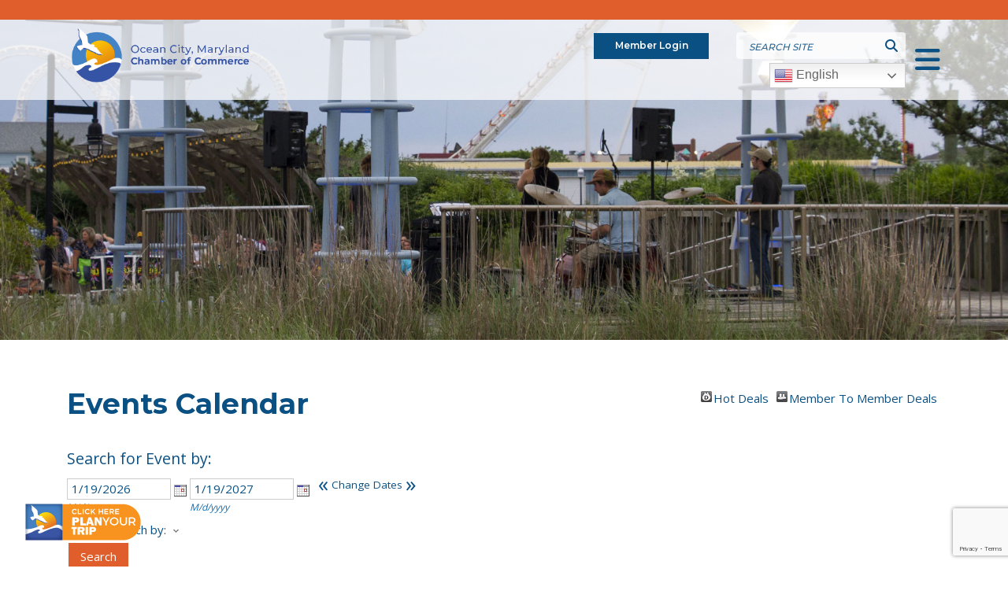

--- FILE ---
content_type: text/html; charset=utf-8
request_url: https://chamber.oceancity.org/events
body_size: 42490
content:

<!DOCTYPE html>
<html lang="en-US">
<head>
<!-- start injected HTML (CCID=358) -->
<!-- page template: https://www.oceancity.org/events-template -->
<base href="https://www.oceancity.org/" />
<meta name="keywords" content="Ocean City, Maryland Chamber of Commerce,Ocean City,events,calendar,events calendar,upcoming events,featured events,regional events" />
<meta name="description" content="Ocean City, Maryland Chamber of Commerce is the best place to find an event in the Ocean City MD area." />
<link href="https://chamber.oceancity.org/integration/customerdefinedcss?_=RWgj7w2&moduleVersion=3" rel="stylesheet" type="text/css" />
<!-- link for rss not inserted -->
<!-- end injected HTML -->

	<!-- Set up Meta -->
	<meta http-equiv="X-UA-Compatible" content="IE=edge"/>
	<meta charset="UTF-8">

	<!-- Set the viewport width to device width for mobile -->
	<meta name="viewport" content="width=device-width, initial-scale=1, maximum-scale=5, user-scalable=yes">
	<!-- Remove Microsoft Edge's & Safari phone-email styling -->
	<meta name="format-detection" content="telephone=no,email=no,url=no">

	<!-- Add external fonts below (GoogleFonts / Typekit) -->
    <link href="https://fonts.googleapis.com/css2?family=Montserrat:wght@300;400;500;600;700&family=Open+Sans:wght@400;500;600;700&family=Playfair+Display:wght@700&display=swap" rel="stylesheet">

	
	<style>img:is([sizes="auto" i], [sizes^="auto," i]) { contain-intrinsic-size: 3000px 1500px }</style>
	    <script type="text/javascript">
        ajaxurl = 'https://oceancity.org/wp/wp-admin/admin-ajax.php';
    </script>

<!-- Google Tag Manager for WordPress by gtm4wp.com -->
<script data-cfasync="false" data-pagespeed-no-defer>
	var gtm4wp_datalayer_name = "dataLayer";
	var dataLayer = dataLayer || [];
</script>
<!-- End Google Tag Manager for WordPress by gtm4wp.com -->
	<!-- This site is optimized with the Yoast SEO plugin v25.7 - https://yoast.com/wordpress/plugins/seo/ -->
	<title>Events Calendar - Events  | Ocean City Chamber</title>
	<link rel="canonical" href="https://chamber.oceancity.org/events" />
	
	
	
	
	
	<meta property="article:publisher" content="https://www.facebook.com/Oceancitychamber/" />
	<meta property="article:modified_time" content="2022-04-04T20:39:09+00:00" />
	
	
	
	
	<meta name="twitter:card" content="summary_large_image" />
	<script type="application/ld+json" class="yoast-schema-graph">{"@context":"https://schema.org","@graph":[{"@type":"WebPage","@id":"https://oceancity.org/events-template/","url":"https://oceancity.org/events-template/","name":"Events Template | Ocean City Chamber","isPartOf":{"@id":"https://oceancity.org/#website"},"primaryImageOfPage":{"@id":"https://oceancity.org/events-template/#primaryimage"},"image":{"@id":"https://oceancity.org/events-template/#primaryimage"},"thumbnailUrl":"https://website-media.com/ocean-city-chamber-of-commerce/ocean-city-chamber-site-2024/2022/04/22021018/concert-sm.jpg","datePublished":"2022-03-14T15:45:53+00:00","dateModified":"2022-04-04T20:39:09+00:00","breadcrumb":{"@id":"https://oceancity.org/events-template/#breadcrumb"},"inLanguage":"en-US","potentialAction":[{"@type":"ReadAction","target":["https://oceancity.org/events-template/"]}]},{"@type":"ImageObject","inLanguage":"en-US","@id":"https://oceancity.org/events-template/#primaryimage","url":"https://website-media.com/ocean-city-chamber-of-commerce/ocean-city-chamber-site-2024/2022/04/22021018/concert-sm.jpg","contentUrl":"https://website-media.com/ocean-city-chamber-of-commerce/ocean-city-chamber-site-2024/2022/04/22021018/concert-sm.jpg","width":2000,"height":635,"caption":"several people are sitting on the edge of an amusement park"},{"@type":"BreadcrumbList","@id":"https://oceancity.org/events-template/#breadcrumb","itemListElement":[{"@type":"ListItem","position":1,"name":"Home","item":"https://oceancity.org/"},{"@type":"ListItem","position":2,"name":"Events Template"}]},{"@type":"WebSite","@id":"https://oceancity.org/#website","url":"https://oceancity.org/","name":"Ocean City Chamber","description":"","publisher":{"@id":"https://oceancity.org/#organization"},"potentialAction":[{"@type":"SearchAction","target":{"@type":"EntryPoint","urlTemplate":"https://oceancity.org/?s={search_term_string}"},"query-input":{"@type":"PropertyValueSpecification","valueRequired":true,"valueName":"search_term_string"}}],"inLanguage":"en-US"},{"@type":"Organization","@id":"https://oceancity.org/#organization","name":"Ocean City Chamber","url":"https://oceancity.org/","logo":{"@type":"ImageObject","inLanguage":"en-US","@id":"https://oceancity.org/#/schema/logo/image/","url":"https://website-media.com/ocean-city-chamber-of-commerce/ocean-city-chamber-site-2024/2025/03/22020541/2023-chamber-logo-e1742827979691.png","contentUrl":"https://website-media.com/ocean-city-chamber-of-commerce/ocean-city-chamber-site-2024/2025/03/22020541/2023-chamber-logo-e1742827979691.png","width":783,"height":214,"caption":"Ocean City Chamber"},"image":{"@id":"https://oceancity.org/#/schema/logo/image/"},"sameAs":["https://www.facebook.com/Oceancitychamber/","https://www.instagram.com/ocmd_chamber_of_commerce_/?hl=en","https://www.linkedin.com/company/greater-ocean-city-md-chamber-of-commerce","https://www.youtube.com/@OCMDChamberofCommerce"]}]}</script>
	<!-- / Yoast SEO plugin. -->


<link rel='dns-prefetch' href='//oceancity.org' />
<link rel='dns-prefetch' href='//cdnjs.cloudflare.com' />
<link rel="alternate" type="application/rss+xml" title="Ocean City Chamber &raquo; Feed" href="https://oceancity.org/feed/" />
<style id='classic-theme-styles-inline-css'>
/*! This file is auto-generated */
.wp-block-button__link{color:#fff;background-color:#32373c;border-radius:9999px;box-shadow:none;text-decoration:none;padding:calc(.667em + 2px) calc(1.333em + 2px);font-size:1.125em}.wp-block-file__button{background:#32373c;color:#fff;text-decoration:none}
</style>
<style id='global-styles-inline-css'>
:root{--wp--preset--aspect-ratio--square: 1;--wp--preset--aspect-ratio--4-3: 4/3;--wp--preset--aspect-ratio--3-4: 3/4;--wp--preset--aspect-ratio--3-2: 3/2;--wp--preset--aspect-ratio--2-3: 2/3;--wp--preset--aspect-ratio--16-9: 16/9;--wp--preset--aspect-ratio--9-16: 9/16;--wp--preset--color--black: #000000;--wp--preset--color--cyan-bluish-gray: #abb8c3;--wp--preset--color--white: #ffffff;--wp--preset--color--pale-pink: #f78da7;--wp--preset--color--vivid-red: #cf2e2e;--wp--preset--color--luminous-vivid-orange: #ff6900;--wp--preset--color--luminous-vivid-amber: #fcb900;--wp--preset--color--light-green-cyan: #7bdcb5;--wp--preset--color--vivid-green-cyan: #00d084;--wp--preset--color--pale-cyan-blue: #8ed1fc;--wp--preset--color--vivid-cyan-blue: #0693e3;--wp--preset--color--vivid-purple: #9b51e0;--wp--preset--gradient--vivid-cyan-blue-to-vivid-purple: linear-gradient(135deg,rgba(6,147,227,1) 0%,rgb(155,81,224) 100%);--wp--preset--gradient--light-green-cyan-to-vivid-green-cyan: linear-gradient(135deg,rgb(122,220,180) 0%,rgb(0,208,130) 100%);--wp--preset--gradient--luminous-vivid-amber-to-luminous-vivid-orange: linear-gradient(135deg,rgba(252,185,0,1) 0%,rgba(255,105,0,1) 100%);--wp--preset--gradient--luminous-vivid-orange-to-vivid-red: linear-gradient(135deg,rgba(255,105,0,1) 0%,rgb(207,46,46) 100%);--wp--preset--gradient--very-light-gray-to-cyan-bluish-gray: linear-gradient(135deg,rgb(238,238,238) 0%,rgb(169,184,195) 100%);--wp--preset--gradient--cool-to-warm-spectrum: linear-gradient(135deg,rgb(74,234,220) 0%,rgb(151,120,209) 20%,rgb(207,42,186) 40%,rgb(238,44,130) 60%,rgb(251,105,98) 80%,rgb(254,248,76) 100%);--wp--preset--gradient--blush-light-purple: linear-gradient(135deg,rgb(255,206,236) 0%,rgb(152,150,240) 100%);--wp--preset--gradient--blush-bordeaux: linear-gradient(135deg,rgb(254,205,165) 0%,rgb(254,45,45) 50%,rgb(107,0,62) 100%);--wp--preset--gradient--luminous-dusk: linear-gradient(135deg,rgb(255,203,112) 0%,rgb(199,81,192) 50%,rgb(65,88,208) 100%);--wp--preset--gradient--pale-ocean: linear-gradient(135deg,rgb(255,245,203) 0%,rgb(182,227,212) 50%,rgb(51,167,181) 100%);--wp--preset--gradient--electric-grass: linear-gradient(135deg,rgb(202,248,128) 0%,rgb(113,206,126) 100%);--wp--preset--gradient--midnight: linear-gradient(135deg,rgb(2,3,129) 0%,rgb(40,116,252) 100%);--wp--preset--font-size--small: 13px;--wp--preset--font-size--medium: 20px;--wp--preset--font-size--large: 36px;--wp--preset--font-size--x-large: 42px;--wp--preset--spacing--20: 0.44rem;--wp--preset--spacing--30: 0.67rem;--wp--preset--spacing--40: 1rem;--wp--preset--spacing--50: 1.5rem;--wp--preset--spacing--60: 2.25rem;--wp--preset--spacing--70: 3.38rem;--wp--preset--spacing--80: 5.06rem;--wp--preset--shadow--natural: 6px 6px 9px rgba(0, 0, 0, 0.2);--wp--preset--shadow--deep: 12px 12px 50px rgba(0, 0, 0, 0.4);--wp--preset--shadow--sharp: 6px 6px 0px rgba(0, 0, 0, 0.2);--wp--preset--shadow--outlined: 6px 6px 0px -3px rgba(255, 255, 255, 1), 6px 6px rgba(0, 0, 0, 1);--wp--preset--shadow--crisp: 6px 6px 0px rgba(0, 0, 0, 1);}:where(.is-layout-flex){gap: 0.5em;}:where(.is-layout-grid){gap: 0.5em;}body .is-layout-flex{display: flex;}.is-layout-flex{flex-wrap: wrap;align-items: center;}.is-layout-flex > :is(*, div){margin: 0;}body .is-layout-grid{display: grid;}.is-layout-grid > :is(*, div){margin: 0;}:where(.wp-block-columns.is-layout-flex){gap: 2em;}:where(.wp-block-columns.is-layout-grid){gap: 2em;}:where(.wp-block-post-template.is-layout-flex){gap: 1.25em;}:where(.wp-block-post-template.is-layout-grid){gap: 1.25em;}.has-black-color{color: var(--wp--preset--color--black) !important;}.has-cyan-bluish-gray-color{color: var(--wp--preset--color--cyan-bluish-gray) !important;}.has-white-color{color: var(--wp--preset--color--white) !important;}.has-pale-pink-color{color: var(--wp--preset--color--pale-pink) !important;}.has-vivid-red-color{color: var(--wp--preset--color--vivid-red) !important;}.has-luminous-vivid-orange-color{color: var(--wp--preset--color--luminous-vivid-orange) !important;}.has-luminous-vivid-amber-color{color: var(--wp--preset--color--luminous-vivid-amber) !important;}.has-light-green-cyan-color{color: var(--wp--preset--color--light-green-cyan) !important;}.has-vivid-green-cyan-color{color: var(--wp--preset--color--vivid-green-cyan) !important;}.has-pale-cyan-blue-color{color: var(--wp--preset--color--pale-cyan-blue) !important;}.has-vivid-cyan-blue-color{color: var(--wp--preset--color--vivid-cyan-blue) !important;}.has-vivid-purple-color{color: var(--wp--preset--color--vivid-purple) !important;}.has-black-background-color{background-color: var(--wp--preset--color--black) !important;}.has-cyan-bluish-gray-background-color{background-color: var(--wp--preset--color--cyan-bluish-gray) !important;}.has-white-background-color{background-color: var(--wp--preset--color--white) !important;}.has-pale-pink-background-color{background-color: var(--wp--preset--color--pale-pink) !important;}.has-vivid-red-background-color{background-color: var(--wp--preset--color--vivid-red) !important;}.has-luminous-vivid-orange-background-color{background-color: var(--wp--preset--color--luminous-vivid-orange) !important;}.has-luminous-vivid-amber-background-color{background-color: var(--wp--preset--color--luminous-vivid-amber) !important;}.has-light-green-cyan-background-color{background-color: var(--wp--preset--color--light-green-cyan) !important;}.has-vivid-green-cyan-background-color{background-color: var(--wp--preset--color--vivid-green-cyan) !important;}.has-pale-cyan-blue-background-color{background-color: var(--wp--preset--color--pale-cyan-blue) !important;}.has-vivid-cyan-blue-background-color{background-color: var(--wp--preset--color--vivid-cyan-blue) !important;}.has-vivid-purple-background-color{background-color: var(--wp--preset--color--vivid-purple) !important;}.has-black-border-color{border-color: var(--wp--preset--color--black) !important;}.has-cyan-bluish-gray-border-color{border-color: var(--wp--preset--color--cyan-bluish-gray) !important;}.has-white-border-color{border-color: var(--wp--preset--color--white) !important;}.has-pale-pink-border-color{border-color: var(--wp--preset--color--pale-pink) !important;}.has-vivid-red-border-color{border-color: var(--wp--preset--color--vivid-red) !important;}.has-luminous-vivid-orange-border-color{border-color: var(--wp--preset--color--luminous-vivid-orange) !important;}.has-luminous-vivid-amber-border-color{border-color: var(--wp--preset--color--luminous-vivid-amber) !important;}.has-light-green-cyan-border-color{border-color: var(--wp--preset--color--light-green-cyan) !important;}.has-vivid-green-cyan-border-color{border-color: var(--wp--preset--color--vivid-green-cyan) !important;}.has-pale-cyan-blue-border-color{border-color: var(--wp--preset--color--pale-cyan-blue) !important;}.has-vivid-cyan-blue-border-color{border-color: var(--wp--preset--color--vivid-cyan-blue) !important;}.has-vivid-purple-border-color{border-color: var(--wp--preset--color--vivid-purple) !important;}.has-vivid-cyan-blue-to-vivid-purple-gradient-background{background: var(--wp--preset--gradient--vivid-cyan-blue-to-vivid-purple) !important;}.has-light-green-cyan-to-vivid-green-cyan-gradient-background{background: var(--wp--preset--gradient--light-green-cyan-to-vivid-green-cyan) !important;}.has-luminous-vivid-amber-to-luminous-vivid-orange-gradient-background{background: var(--wp--preset--gradient--luminous-vivid-amber-to-luminous-vivid-orange) !important;}.has-luminous-vivid-orange-to-vivid-red-gradient-background{background: var(--wp--preset--gradient--luminous-vivid-orange-to-vivid-red) !important;}.has-very-light-gray-to-cyan-bluish-gray-gradient-background{background: var(--wp--preset--gradient--very-light-gray-to-cyan-bluish-gray) !important;}.has-cool-to-warm-spectrum-gradient-background{background: var(--wp--preset--gradient--cool-to-warm-spectrum) !important;}.has-blush-light-purple-gradient-background{background: var(--wp--preset--gradient--blush-light-purple) !important;}.has-blush-bordeaux-gradient-background{background: var(--wp--preset--gradient--blush-bordeaux) !important;}.has-luminous-dusk-gradient-background{background: var(--wp--preset--gradient--luminous-dusk) !important;}.has-pale-ocean-gradient-background{background: var(--wp--preset--gradient--pale-ocean) !important;}.has-electric-grass-gradient-background{background: var(--wp--preset--gradient--electric-grass) !important;}.has-midnight-gradient-background{background: var(--wp--preset--gradient--midnight) !important;}.has-small-font-size{font-size: var(--wp--preset--font-size--small) !important;}.has-medium-font-size{font-size: var(--wp--preset--font-size--medium) !important;}.has-large-font-size{font-size: var(--wp--preset--font-size--large) !important;}.has-x-large-font-size{font-size: var(--wp--preset--font-size--x-large) !important;}
:where(.wp-block-post-template.is-layout-flex){gap: 1.25em;}:where(.wp-block-post-template.is-layout-grid){gap: 1.25em;}
:where(.wp-block-columns.is-layout-flex){gap: 2em;}:where(.wp-block-columns.is-layout-grid){gap: 2em;}
:root :where(.wp-block-pullquote){font-size: 1.5em;line-height: 1.6;}
</style>
<link rel='stylesheet' id='d3forms-css-css' href='https://oceancity.org/app/plugins/d3forms//asset/css/d3forms.css?ver=6.8.2' media='all' />
<link rel='stylesheet' id='bload-css' href='https://oceancity.org/app/plugins/d3forms//asset/css/bload/bload.css?ver=6.8.2' media='all' />
<link rel='stylesheet' id='fileupload-css' href='https://oceancity.org/app/plugins/d3forms//asset/css/fileUpload/jquery.fileupload.css?ver=6.8.2' media='all' />
<link rel='stylesheet' id='bootstrap-css' href='https://oceancity.org/app/themes/ocean-city-chamber/assets/css/bootstrap.css?ver=4.3.1' media='all' />
<link rel='stylesheet' id='custom-css' href='https://oceancity.org/app/themes/ocean-city-chamber/assets/css/custom.css' media='all' />
<link rel='stylesheet' id='style-css' href='https://oceancity.org/app/themes/ocean-city-chamber/style.css' media='all' />
<link rel='stylesheet' id='font-awesome-css' href='https://cdnjs.cloudflare.com/ajax/libs/font-awesome/6.4.0/css/all.min.css?ver=6.4.0' media='all' />
<script src="https://oceancity.org/wp/wp-includes/js/jquery/jquery.min.js?ver=3.7.1" id="jquery-core-js"></script>
<script src="https://oceancity.org/wp/wp-includes/js/jquery/jquery-migrate.min.js?ver=3.4.1" id="jquery-migrate-js"></script>
<link rel="alternate" title="JSON" type="application/json" href="https://oceancity.org/wp-json/wp/v2/pages/1333" /><link rel="EditURI" type="application/rsd+xml" title="RSD" href="https://oceancity.org/wp/xmlrpc.php?rsd" />
<meta name="generator" content="WordPress 6.8.2" />
<link rel='shortlink' href='https://oceancity.org/?p=1333' />


		<script type="text/javascript">
		var d3foms_ajaxurl = 'https://oceancity.org/wp/wp-admin/admin-ajax.php';
		</script>
		
<!-- Google Tag Manager for WordPress by gtm4wp.com -->
<!-- GTM Container placement set to automatic -->
<script data-cfasync="false" data-pagespeed-no-defer>
	var dataLayer_content = {"pageTitle":"Events Template | Ocean City Chamber","pagePostType":"page","pagePostType2":"single-page","pagePostAuthor":"D3 Support","pagePostTerms":{"meta":{"amazonS3_cache":"a:2:{s:70:\"\/\/oceancity.org\/app\/uploads\/2023\/02\/1-25-23-ChamberLogo-Square-App.png\";a:2:{s:2:\"id\";s:4:\"5052\";s:11:\"source_type\";s:13:\"media-library\";}s:131:\"\/\/website-media.com\/ocean-city-chamber-of-commerce\/ocean-city-chamber-site-2024\/2023\/02\/22020458\/1-25-23-ChamberLogo-Square-App.png\";a:2:{s:2:\"id\";s:4:\"5052\";s:11:\"source_type\";s:13:\"media-library\";}}"}},"postCountOnPage":1,"postCountTotal":1,"postID":1333,"postFormat":"standard"};
	dataLayer.push( dataLayer_content );
</script>
<script data-cfasync="false" data-pagespeed-no-defer>
(function(w,d,s,l,i){w[l]=w[l]||[];w[l].push({'gtm.start':
new Date().getTime(),event:'gtm.js'});var f=d.getElementsByTagName(s)[0],
j=d.createElement(s),dl=l!='dataLayer'?'&l='+l:'';j.async=true;j.src=
'//www.googletagmanager.com/gtm.js?id='+i+dl;f.parentNode.insertBefore(j,f);
})(window,document,'script','dataLayer','GTM-MCDPFWS');
</script>
<!-- End Google Tag Manager for WordPress by gtm4wp.com -->
			<style type='text/css'>
				body.admin-bar {margin-top:32px !important}
				@media screen and (max-width: 782px) {
					body.admin-bar { margin-top:46px !important }
				}
			</style>
			<link rel="icon" href="https://website-media.com/ocean-city-chamber-of-commerce/ocean-city-chamber-site-2024/2023/02/22020904/favicon_02-150x150.png" sizes="32x32" />
<link rel="icon" href="https://website-media.com/ocean-city-chamber-of-commerce/ocean-city-chamber-site-2024/2023/02/22020904/favicon_02.png" sizes="192x192" />
<link rel="apple-touch-icon" href="https://website-media.com/ocean-city-chamber-of-commerce/ocean-city-chamber-site-2024/2023/02/22020904/favicon_02.png" />
<meta name="msapplication-TileImage" content="https://website-media.com/ocean-city-chamber-of-commerce/ocean-city-chamber-site-2024/2023/02/22020904/favicon_02.png" />
		<style id="wp-custom-css">
			 
.button1 {
			color:#ffffff;
background-color:#e05e2b;
	text-decoration: none;
	padding:10px;
		text-transform: uppercase
}

.button1:hover {
	background-color:#0973c2;
	color:#ffffff;
		padding:10px;
		text-transform: uppercase
}		</style>
		
    <script id="visit_widget_script_tag" type="text/javascript" src="https://scripts.visitwidget.com/oceancity.visitwidget.com/OCMD_Widget_7.7.22/visit_widget.js"></script>
    <script type="text/javascript" src="https://scripts.visitwidget.com/oceancity.visitwidget.com/app_banner_config.js"></script>
    <script type="text/javascript" src="https://scripts.visitwidget.com/app_banner_v2.min.js"></script>
    <script src="https://www.google.com/recaptcha/api.js"></script>
    <link rel="stylesheet" href="https://unpkg.com/aos@next/dist/aos.css" />
    <script src="https://unpkg.com/aos@next/dist/aos.js"></script>
    <script type="text/javascript" src="https://code.jquery.com/jquery-3.7.1.min.js"></script>
    <script type="text/javascript" src="https://code.jquery.com/ui/1.13.2/jquery-ui.min.js"></script>
    <script type="text/javascript" src="https://ajax.aspnetcdn.com/ajax/globalize/0.1.1/globalize.min.js"></script>
    <script type="text/javascript" src="https://ajax.aspnetcdn.com/ajax/globalize/0.1.1/cultures/globalize.culture.en-US.js"></script>
    <script type="text/javascript">
        var MNI = MNI || {};
        MNI.CurrentCulture = 'en-US';
        MNI.CultureDateFormat = 'M/d/yyyy';
        MNI.BaseUrl = 'https://chamber.oceancity.org';
        MNI.jQuery = jQuery.noConflict(true);
        MNI.Page = {
            Domain: 'chamber.oceancity.org',
            Context: 202,
            Category: null,
            Member: null,
            MemberPagePopup: false
        };
    </script>


    <script src="https://www.google.com/recaptcha/enterprise.js?render=6LfI_T8rAAAAAMkWHrLP_GfSf3tLy9tKa839wcWa" async defer></script>
    <script>

        const SITE_KEY = '6LfI_T8rAAAAAMkWHrLP_GfSf3tLy9tKa839wcWa';

        // Repeatedly check if grecaptcha has been loaded, and call the callback once it's available
        function waitForGrecaptcha(callback, retries = 10, interval = 1000) {
            if (typeof grecaptcha !== 'undefined' && grecaptcha.enterprise.execute) {
                callback();
            } else if (retries > 0) { 
                setTimeout(() => {
                    waitForGrecaptcha(callback, retries - 1, interval);
                }, interval);
            } else {
                console.error("grecaptcha is not available after multiple attempts");
            }
        }

        // Generates a reCAPTCHA v3 token using grecaptcha.enterprise and injects it into the given form.
        // If the token input doesn't exist, it creates one. Then it executes the callback with the token.
        function setReCaptchaToken(formElement, callback, action = 'submit') {
            grecaptcha.enterprise.ready(function () {
                grecaptcha.enterprise.execute(SITE_KEY, { action: action }).then(function (token) {

                    MNI.jQuery(function ($) {
                        let input = $(formElement).find("input[name='g-recaptcha-v3']");

                        if (input.length === 0) {
                            input = $('<input>', {
                                type: 'hidden',
                                name: 'g-recaptcha-v3',
                                value: token
                            });
                            $(formElement).append(input);
                        }
                        else
                            $(input).val(token);

                        if (typeof callback === 'function') callback(token);
                    })

                });
            });
        }

    </script>




<script src="https://chamber.oceancity.org/Content/bundles/MNI?v=34V3-w6z5bLW9Yl7pjO3C5tja0TdKeHFrpRQ0eCPbz81"></script>
    <link rel="stylesheet" href="https://code.jquery.com/ui/1.13.2/themes/base/jquery-ui.css" type="text/css" media="all" />

    <script type="text/javascript">
        MNI.jQuery(function ($) {
            if (0 > 0)
            {
                $('#mn-events #mn-events-searchresults').prepend('<div id="events-key"></div>');
            }
        });
    </script>
<meta name="referrer" content="origin" /></head>

<body class="wp-singular page-template page-template-templates page-template-template-chambermaster page-template-templatestemplate-chambermaster-php page page-id-1333 wp-custom-logo wp-theme-ocean-city-chamber no-outline">

<!-- GTM Container placement set to automatic -->
<!-- Google Tag Manager (noscript) -->
				<noscript><iframe src="https://www.googletagmanager.com/ns.html?id=GTM-MCDPFWS" height="0" width="0" style="display:none;visibility:hidden" aria-hidden="true"></iframe></noscript>
<!-- End Google Tag Manager (noscript) -->
<!-- GTM Container placement set to automatic -->
<!-- Google Tag Manager (noscript) -->
<!-- BEGIN of header -->


    <div id="mobNavCtr" class="mobile-nav-ctr">
        <div class="inner">
            <div class="menu-container"><ul id="mobile-menu" class="mobile-nav-menu"><li id="menu-item-381" class="menu-item menu-item-type-post_type menu-item-object-page menu-item-has-children menu-item-381"><a href="https://oceancity.org/stay/">Stay</a>
<ul class="sub-menu">
	<li id="menu-item-720" class="menu-item menu-item-type-custom menu-item-object-custom menu-item-720"><a href="http://chamber.oceancity.org/list/category/accommodations-hotels-motels-138">Hotels &#038; Motels</a></li>
	<li id="menu-item-721" class="menu-item menu-item-type-custom menu-item-object-custom menu-item-721"><a href="http://chamber.oceancity.org/list/category/accommodations-apartments-or-cottages-198">Apartments</a></li>
	<li id="menu-item-2641" class="menu-item menu-item-type-custom menu-item-object-custom menu-item-2641"><a href="https://chamber.oceancity.org/list/category/accommodations-condominiums-215">Condominiums</a></li>
	<li id="menu-item-722" class="menu-item menu-item-type-custom menu-item-object-custom menu-item-722"><a href="http://chamber.oceancity.org/list/category/accommodations-vacation-rentals-177">Vacation Rentals</a></li>
	<li id="menu-item-723" class="menu-item menu-item-type-custom menu-item-object-custom menu-item-723"><a target="_blank" href="https://website-media.com/ocean-city-chamber-of-commerce/ocean-city-chamber-site-2024/2025/05/22020529/Pet-Friendly-Info-2025.pdf">Pet Friendly Properties</a></li>
	<li id="menu-item-724" class="menu-item menu-item-type-custom menu-item-object-custom menu-item-724"><a href="http://chamber.oceancity.org/list/category/camping-services-118">Camping</a></li>
	<li id="menu-item-725" class="menu-item menu-item-type-custom menu-item-object-custom menu-item-725"><a href="http://chamber.oceancity.org/list/ql/accommodations-26">All Accommodations</a></li>
	<li id="menu-item-726" class="menu-item menu-item-type-custom menu-item-object-custom menu-item-726"><a href="/reservations/">Reservations</a></li>
	<li id="menu-item-727" class="menu-item menu-item-type-custom menu-item-object-custom menu-item-727"><a target="_blank" href="https://website-media.com/ocean-city-chamber-of-commerce/ocean-city-chamber-site-2024/2025/04/22020534/2025-High-School-Grads-Senior-Week-Rentals.pdf">High School Grad Rentals</a></li>
	<li id="menu-item-728" class="menu-item menu-item-type-custom menu-item-object-custom menu-item-728"><a target="_blank" href="https://website-media.com/ocean-city-chamber-of-commerce/ocean-city-chamber-site-2024/2025/04/22020538/2025-Seasonal-Housing.pdf">Seasonal Housing</a></li>
</ul>
</li>
<li id="menu-item-380" class="menu-item menu-item-type-post_type menu-item-object-page menu-item-has-children menu-item-380"><a href="https://oceancity.org/eat/">Eat</a>
<ul class="sub-menu">
	<li id="menu-item-1485" class="menu-item menu-item-type-custom menu-item-object-custom menu-item-1485"><a href="http://chamber.oceancity.org/list/category/catering-120">Catering</a></li>
	<li id="menu-item-1486" class="menu-item menu-item-type-custom menu-item-object-custom menu-item-1486"><a href="http://chamber.oceancity.org/list/category/deli-232">Deli</a></li>
	<li id="menu-item-1488" class="menu-item menu-item-type-custom menu-item-object-custom menu-item-1488"><a href="http://chamber.oceancity.org/list/category/restaurants-157">Restaurants</a></li>
	<li id="menu-item-731" class="menu-item menu-item-type-custom menu-item-object-custom menu-item-731"><a href="http://chamber.oceancity.org/list/category/restaurants-fast-food-carryout-204">Fast Food &#038; Carryout</a></li>
	<li id="menu-item-732" class="menu-item menu-item-type-custom menu-item-object-custom menu-item-732"><a href="http://chamber.oceancity.org/list/category/sweets-treats-229">Sweets &#038; Treats</a></li>
</ul>
</li>
<li id="menu-item-379" class="mega-menu-3-col menu-item menu-item-type-post_type menu-item-object-page menu-item-has-children menu-item-379"><a href="https://oceancity.org/things-to-do/">Things to Do</a>
<ul class="sub-menu">
	<li id="menu-item-737" class="menu-item menu-item-type-custom menu-item-object-custom menu-item-737"><a href="/boardwalk/">Boardwalk</a></li>
	<li id="menu-item-738" class="menu-item menu-item-type-custom menu-item-object-custom menu-item-738"><a href="http://chamber.oceancity.org/list/ql/shopping-35">Shopping</a></li>
	<li id="menu-item-739" class="menu-item menu-item-type-custom menu-item-object-custom menu-item-739"><a href="http://chamber.oceancity.org/list/category/night-life-147">Night Life</a></li>
	<li id="menu-item-740" class="menu-item menu-item-type-custom menu-item-object-custom menu-item-740"><a href="http://chamber.oceancity.org/list/category/amusements-activities-105">Amusements &#038; Activities</a></li>
	<li id="menu-item-741" class="menu-item menu-item-type-custom menu-item-object-custom menu-item-741"><a href="http://chamber.oceancity.org/list/category/fishing-boating-128">Fishing &#038; Boating</a></li>
	<li id="menu-item-742" class="menu-item menu-item-type-custom menu-item-object-custom menu-item-742"><a href="http://chamber.oceancity.org/list/category/amusements-water-activities-184">Water Sports</a></li>
	<li id="menu-item-743" class="menu-item menu-item-type-custom menu-item-object-custom menu-item-743"><a href="http://chamber.oceancity.org/list/category/museums-cultural-146">Museums &#038; Culture</a></li>
	<li id="menu-item-746" class="menu-item menu-item-type-custom menu-item-object-custom menu-item-746"><a target="_blank" href="https://website-media.com/ocean-city-chamber-of-commerce/ocean-city-chamber-site-2024/2025/10/20132640/Rainy-Day-Guide-2025.pdf">Rainy Day Guide</a></li>
	<li id="menu-item-744" class="menu-item menu-item-type-custom menu-item-object-custom menu-item-744"><a href="http://chamber.oceancity.org/list/ql/tours-59">Tours</a></li>
	<li id="menu-item-752" class="menu-item menu-item-type-custom menu-item-object-custom menu-item-752"><a href="http://chamber.oceancity.org/list/ql/salons-spas-61">Salons &#038; Spas</a></li>
	<li id="menu-item-753" class="menu-item menu-item-type-custom menu-item-object-custom menu-item-753"><a href="http://chamber.oceancity.org/list/ql/gyms-54">Gyms</a></li>
	<li id="menu-item-1501" class="menu-item menu-item-type-post_type menu-item-object-page menu-item-has-children menu-item-1501"><a href="https://oceancity.org/golf/">Golf</a>
	<ul class="sub-menu">
		<li id="menu-item-1289" class="menu-item menu-item-type-custom menu-item-object-custom menu-item-1289"><a href="http://chamber.oceancity.org/list/category/golf-courses-130">Courses</a></li>
		<li id="menu-item-1290" class="menu-item menu-item-type-custom menu-item-object-custom menu-item-1290"><a href="http://chamber.oceancity.org/list/category/golf-packages-131">Packages</a></li>
		<li id="menu-item-1291" class="menu-item menu-item-type-custom menu-item-object-custom menu-item-1291"><a href="http://chamber.oceancity.org/list/category/golf-services-132">Services</a></li>
	</ul>
</li>
	<li id="menu-item-1288" class="menu-item menu-item-type-custom menu-item-object-custom menu-item-1288"><a href="http://chamber.oceancity.org/list/ql/winery-brewery-39">Winery / Brewery</a></li>
	<li id="menu-item-1557" class="menu-item menu-item-type-custom menu-item-object-custom menu-item-1557"><a target="_blank" href="https://ocmdperformingartscenter.com/">Performing Arts Center</a></li>
</ul>
</li>
<li id="menu-item-386" class="mega-menu-3-col menu-item menu-item-type-post_type menu-item-object-page menu-item-has-children menu-item-386"><a href="https://oceancity.org/oc-info/">OC Info</a>
<ul class="sub-menu">
	<li id="menu-item-751" class="menu-item menu-item-type-custom menu-item-object-custom menu-item-751"><a href="http://chamber.oceancity.org/list/ql/health-care-55">Health Care</a></li>
	<li id="menu-item-1553" class="menu-item menu-item-type-post_type menu-item-object-page menu-item-1553"><a href="https://oceancity.org/beach-and-swimming/">Beach &#038; Swimming</a></li>
	<li id="menu-item-515" class="menu-item menu-item-type-post_type menu-item-object-page menu-item-515"><a href="https://oceancity.org/history/">History</a></li>
	<li id="menu-item-754" class="menu-item menu-item-type-custom menu-item-object-custom menu-item-754"><a href="http://chamber.oceancity.org/list/ql/transportation-60">Transportation</a></li>
	<li id="menu-item-1313" class="menu-item menu-item-type-custom menu-item-object-custom menu-item-1313"><a href="http://chamber.oceancity.org/list/category/pets-150">Pet Info</a></li>
	<li id="menu-item-1525" class="menu-item menu-item-type-post_type menu-item-object-page menu-item-1525"><a href="https://oceancity.org/local-maps/">Local Maps</a></li>
	<li id="menu-item-755" class="menu-item menu-item-type-custom menu-item-object-custom menu-item-755"><a href="http://chamber.oceancity.org/list/ql/concierge-delivery-services-58">Concierge &#038; Delivery Services</a></li>
	<li id="menu-item-1552" class="menu-item menu-item-type-post_type menu-item-object-page menu-item-1552"><a href="https://oceancity.org/litter-free-oc/">Litter Free OC</a></li>
	<li id="menu-item-1317" class="menu-item menu-item-type-custom menu-item-object-custom menu-item-1317"><a href="http://chamber.oceancity.org/list/ql/events-meetings-weddings-42">Events/Meetings/Weddings</a></li>
	<li id="menu-item-527" class="menu-item menu-item-type-post_type menu-item-object-page menu-item-527"><a href="https://oceancity.org/visitor-elert/">Visitor Elert</a></li>
	<li id="menu-item-1547" class="menu-item menu-item-type-post_type menu-item-object-page menu-item-has-children menu-item-1547"><a href="https://oceancity.org/general-information/">General Information</a>
	<ul class="sub-menu">
		<li id="menu-item-1551" class="menu-item menu-item-type-post_type menu-item-object-page menu-item-1551"><a href="https://oceancity.org/parking/">Parking</a></li>
		<li id="menu-item-1550" class="menu-item menu-item-type-post_type menu-item-object-page menu-item-1550"><a href="https://oceancity.org/getting-around-oc/">Getting Around OC</a></li>
		<li id="menu-item-1549" class="menu-item menu-item-type-post_type menu-item-object-page menu-item-1549"><a href="https://oceancity.org/emergency-info/">Emergency Info</a></li>
		<li id="menu-item-1548" class="menu-item menu-item-type-post_type menu-item-object-page menu-item-1548"><a href="https://oceancity.org/town-ordinances/">Town Ordinances</a></li>
	</ul>
</li>
	<li id="menu-item-1324" class="menu-item menu-item-type-custom menu-item-object-custom menu-item-1324"><a href="http://chamber.oceancity.org/list/ql/places-of-worship-48">Places of Worship</a></li>
</ul>
</li>
<li id="menu-item-749" class="menu-item menu-item-type-custom menu-item-object-custom menu-item-749"><a href="http://chamber.oceancity.org/events/search?from=&#038;to=&#038;isNonStdDateFormat=false&#038;c=&#038;q=&#038;m=&#038;st=1">Events</a></li>
<li id="menu-item-977" class="menu-item menu-item-type-custom menu-item-object-custom menu-item-977"><a href="http://chamber.oceancity.org/list">Business Directory</a></li>
<li id="menu-item-5128" class="members-orange-button menu-item menu-item-type-post_type menu-item-object-page menu-item-home menu-item-5128"><a href="https://oceancity.org/">Membership</a></li>
</ul></div>        </div>
    </div>

<div class="header-wrap">
    <div class="covid-banner">
        <div class="container">
                    </div>
    </div>
    <header class="header">
        <div class="container menu-container">

            <button class="mobile-nav-trg"><i id="mobNavTrg" class="fas fa-bars"></i></button>

            <div class="row no-gutters-xs">
                <div class="col-12 col-xl-3 col-lg-4 col-sm-10">
                    <div class="logo">
                        <h1><a href="https://oceancity.org/" class="custom-logo-link" rel="home" title="Ocean City Chamber" itemscope><img width="783" height="214" src="https://website-media.com/ocean-city-chamber-of-commerce/ocean-city-chamber-site-2024/2025/03/22020541/2023-chamber-logo-e1742827979691.png" class="custom-logo" alt="Ocean City Chamber" itemprop="siteLogo" decoding="async" fetchpriority="high" srcset="https://website-media.com/ocean-city-chamber-of-commerce/ocean-city-chamber-site-2024/2025/03/22020541/2023-chamber-logo-e1742827979691.png 783w, https://website-media.com/ocean-city-chamber-of-commerce/ocean-city-chamber-site-2024/2025/03/22020541/2023-chamber-logo-e1742827979691-300x82.png 300w, https://website-media.com/ocean-city-chamber-of-commerce/ocean-city-chamber-site-2024/2025/03/22020541/2023-chamber-logo-e1742827979691-768x210.png 768w" sizes="(max-width: 783px) 100vw, 783px" /></a><span class="css-clip">Ocean City Chamber</span></h1>
                    </div>
                </div>
                <div class="col-xl-9 col-lg-8 col-sm-12 col-12 header-top-link">
                    <div class="row justify-content-center justify-content-lg-end align-items-center m-0">
                        <div class="col-xl-1 col-auto p-0 order-lg-2 order-xl-5 order-sm-3 d-flex justify-content-end weather-wrap">
                            
                                                    </div>
                                                <!--<div class="col-auto p-0 order-md-2 order-lg-1 order-sm-2 order-2 x">
                        <a class="button small member-login" href="https://chamber.oceancity.org/events/details/2023-oc-chamber-annual-awards-celebration-36372">Awards Celebration</a>
                        </div>-->
                        <div class="col-auto mr-md-4 p-0 order-md-2 order-lg-1 order-sm-2 order-2">
                                                    </div>
                        <div class="col-auto p-0 order-md-2 order-lg-1 order-sm-2 order-2 x">
                                                            <a class="button small member-login" href="http://oceancitychamber.chambermaster.com/login" target="_blank">Member Login</a>
                                                    </div>

                        
                        
                        <div class="col-auto p-0 order-lg-2">
                                                    </div>
                        <div class="col-auto p-0 order-md-4 order-lg-4 order-sm-4 order-4">
                            <div class="search-icon"><i class="fas fa-search"></i></div>
                            <!-- BEGIN of search form -->
<form method="get" id="searchform" class="search" action="https://oceancity.org/">
	<label for="s" class="css-clip">Search</label>
	<input type="search" name="s" id="s" class="search__input" placeholder="Search Site" value=""/>
	<button type="submit" name="submit" class="search__submit  btn btn-primary" id="searchsubmit" aria-label="Submit search"><i class="fas fa-search"></i></button>
</form>
<!-- END of search form -->

                        </div>
                        <div class="navbar-ctr col-12 col-lg-auto col-xl-11 p-0 order-md-1 order-lg-4 order-sm-1 order-1">
                            
                                <div class="navbar">

                                    <nav id="mainMenu">

                                        <ul id="menu-main-header-menu" class="header-menu navbar-nav flex-wrap w-100"><li class="menu-item menu-item-type-post_type menu-item-object-page menu-item-has-children menu-item-381 nav-item dropdown"><a href="https://oceancity.org/stay/" class="nav-link dropdown-toggle">Stay</a><button class='submenu-toggle' data-toggle='dropdown' aria-label='Dropdown menu toggle'></button>
<ul class="sub-menu dropdown-menu">
	<li class="menu-item menu-item-type-custom menu-item-object-custom menu-item-720 nav-item"><a href="http://chamber.oceancity.org/list/category/accommodations-hotels-motels-138" class="dropdown-item">Hotels &#038; Motels</a></li>
	<li class="menu-item menu-item-type-custom menu-item-object-custom menu-item-721 nav-item"><a href="http://chamber.oceancity.org/list/category/accommodations-apartments-or-cottages-198" class="dropdown-item">Apartments</a></li>
	<li class="menu-item menu-item-type-custom menu-item-object-custom menu-item-2641 nav-item"><a href="https://chamber.oceancity.org/list/category/accommodations-condominiums-215" class="dropdown-item">Condominiums</a></li>
	<li class="menu-item menu-item-type-custom menu-item-object-custom menu-item-722 nav-item"><a href="http://chamber.oceancity.org/list/category/accommodations-vacation-rentals-177" class="dropdown-item">Vacation Rentals</a></li>
	<li class="menu-item menu-item-type-custom menu-item-object-custom menu-item-723 nav-item"><a target="_blank" href="https://website-media.com/ocean-city-chamber-of-commerce/ocean-city-chamber-site-2024/2025/05/22020529/Pet-Friendly-Info-2025.pdf" class="dropdown-item">Pet Friendly Properties</a></li>
	<li class="menu-item menu-item-type-custom menu-item-object-custom menu-item-724 nav-item"><a href="http://chamber.oceancity.org/list/category/camping-services-118" class="dropdown-item">Camping</a></li>
	<li class="menu-item menu-item-type-custom menu-item-object-custom menu-item-725 nav-item"><a href="http://chamber.oceancity.org/list/ql/accommodations-26" class="dropdown-item">All Accommodations</a></li>
	<li class="menu-item menu-item-type-custom menu-item-object-custom menu-item-726 nav-item"><a href="/reservations/" class="dropdown-item">Reservations</a></li>
	<li class="menu-item menu-item-type-custom menu-item-object-custom menu-item-727 nav-item"><a target="_blank" href="https://website-media.com/ocean-city-chamber-of-commerce/ocean-city-chamber-site-2024/2025/04/22020534/2025-High-School-Grads-Senior-Week-Rentals.pdf" class="dropdown-item">High School Grad Rentals</a></li>
	<li class="menu-item menu-item-type-custom menu-item-object-custom menu-item-728 nav-item"><a target="_blank" href="https://website-media.com/ocean-city-chamber-of-commerce/ocean-city-chamber-site-2024/2025/04/22020538/2025-Seasonal-Housing.pdf" class="dropdown-item">Seasonal Housing</a></li>
</ul>
</li>
<li class="menu-item menu-item-type-post_type menu-item-object-page menu-item-has-children menu-item-380 nav-item dropdown"><a href="https://oceancity.org/eat/" class="nav-link dropdown-toggle">Eat</a><button class='submenu-toggle' data-toggle='dropdown' aria-label='Dropdown menu toggle'></button>
<ul class="sub-menu dropdown-menu">
	<li class="menu-item menu-item-type-custom menu-item-object-custom menu-item-1485 nav-item"><a href="http://chamber.oceancity.org/list/category/catering-120" class="dropdown-item">Catering</a></li>
	<li class="menu-item menu-item-type-custom menu-item-object-custom menu-item-1486 nav-item"><a href="http://chamber.oceancity.org/list/category/deli-232" class="dropdown-item">Deli</a></li>
	<li class="menu-item menu-item-type-custom menu-item-object-custom menu-item-1488 nav-item"><a href="http://chamber.oceancity.org/list/category/restaurants-157" class="dropdown-item">Restaurants</a></li>
	<li class="menu-item menu-item-type-custom menu-item-object-custom menu-item-731 nav-item"><a href="http://chamber.oceancity.org/list/category/restaurants-fast-food-carryout-204" class="dropdown-item">Fast Food &#038; Carryout</a></li>
	<li class="menu-item menu-item-type-custom menu-item-object-custom menu-item-732 nav-item"><a href="http://chamber.oceancity.org/list/category/sweets-treats-229" class="dropdown-item">Sweets &#038; Treats</a></li>
</ul>
</li>
<li class="mega-menu-3-col menu-item menu-item-type-post_type menu-item-object-page menu-item-has-children menu-item-379 nav-item dropdown"><a href="https://oceancity.org/things-to-do/" class="nav-link dropdown-toggle">Things to Do</a><button class='submenu-toggle' data-toggle='dropdown' aria-label='Dropdown menu toggle'></button>
<ul class="sub-menu dropdown-menu">
	<li class="menu-item menu-item-type-custom menu-item-object-custom menu-item-737 nav-item"><a href="/boardwalk/" class="dropdown-item">Boardwalk</a></li>
	<li class="menu-item menu-item-type-custom menu-item-object-custom menu-item-738 nav-item"><a href="http://chamber.oceancity.org/list/ql/shopping-35" class="dropdown-item">Shopping</a></li>
	<li class="menu-item menu-item-type-custom menu-item-object-custom menu-item-739 nav-item"><a href="http://chamber.oceancity.org/list/category/night-life-147" class="dropdown-item">Night Life</a></li>
	<li class="menu-item menu-item-type-custom menu-item-object-custom menu-item-740 nav-item"><a href="http://chamber.oceancity.org/list/category/amusements-activities-105" class="dropdown-item">Amusements &#038; Activities</a></li>
	<li class="menu-item menu-item-type-custom menu-item-object-custom menu-item-741 nav-item"><a href="http://chamber.oceancity.org/list/category/fishing-boating-128" class="dropdown-item">Fishing &#038; Boating</a></li>
	<li class="menu-item menu-item-type-custom menu-item-object-custom menu-item-742 nav-item"><a href="http://chamber.oceancity.org/list/category/amusements-water-activities-184" class="dropdown-item">Water Sports</a></li>
	<li class="menu-item menu-item-type-custom menu-item-object-custom menu-item-743 nav-item"><a href="http://chamber.oceancity.org/list/category/museums-cultural-146" class="dropdown-item">Museums &#038; Culture</a></li>
	<li class="menu-item menu-item-type-custom menu-item-object-custom menu-item-746 nav-item"><a target="_blank" href="https://website-media.com/ocean-city-chamber-of-commerce/ocean-city-chamber-site-2024/2025/10/20132640/Rainy-Day-Guide-2025.pdf" class="dropdown-item">Rainy Day Guide</a></li>
	<li class="menu-item menu-item-type-custom menu-item-object-custom menu-item-744 nav-item"><a href="http://chamber.oceancity.org/list/ql/tours-59" class="dropdown-item">Tours</a></li>
	<li class="menu-item menu-item-type-custom menu-item-object-custom menu-item-752 nav-item"><a href="http://chamber.oceancity.org/list/ql/salons-spas-61" class="dropdown-item">Salons &#038; Spas</a></li>
	<li class="menu-item menu-item-type-custom menu-item-object-custom menu-item-753 nav-item"><a href="http://chamber.oceancity.org/list/ql/gyms-54" class="dropdown-item">Gyms</a></li>
	<li class="menu-item menu-item-type-post_type menu-item-object-page menu-item-has-children menu-item-1501 nav-item dropright"><a href="https://oceancity.org/golf/" class="dropdown-item dropdown-toggle">Golf</a><button class='submenu-toggle' data-toggle='dropdown' aria-label='Dropdown menu toggle'></button>
	<ul class="sub-menu dropdown-menu">
		<li class="menu-item menu-item-type-custom menu-item-object-custom menu-item-1289 nav-item"><a href="http://chamber.oceancity.org/list/category/golf-courses-130" class="dropdown-item">Courses</a></li>
		<li class="menu-item menu-item-type-custom menu-item-object-custom menu-item-1290 nav-item"><a href="http://chamber.oceancity.org/list/category/golf-packages-131" class="dropdown-item">Packages</a></li>
		<li class="menu-item menu-item-type-custom menu-item-object-custom menu-item-1291 nav-item"><a href="http://chamber.oceancity.org/list/category/golf-services-132" class="dropdown-item">Services</a></li>
	</ul>
</li>
	<li class="menu-item menu-item-type-custom menu-item-object-custom menu-item-1288 nav-item"><a href="http://chamber.oceancity.org/list/ql/winery-brewery-39" class="dropdown-item">Winery / Brewery</a></li>
	<li class="menu-item menu-item-type-custom menu-item-object-custom menu-item-1557 nav-item"><a target="_blank" href="https://ocmdperformingartscenter.com/" class="dropdown-item">Performing Arts Center</a></li>
</ul>
</li>
<li class="mega-menu-3-col menu-item menu-item-type-post_type menu-item-object-page menu-item-has-children menu-item-386 nav-item dropdown"><a href="https://oceancity.org/oc-info/" class="nav-link dropdown-toggle">OC Info</a><button class='submenu-toggle' data-toggle='dropdown' aria-label='Dropdown menu toggle'></button>
<ul class="sub-menu dropdown-menu">
	<li class="menu-item menu-item-type-custom menu-item-object-custom menu-item-751 nav-item"><a href="http://chamber.oceancity.org/list/ql/health-care-55" class="dropdown-item">Health Care</a></li>
	<li class="menu-item menu-item-type-post_type menu-item-object-page menu-item-1553 nav-item"><a href="https://oceancity.org/beach-and-swimming/" class="dropdown-item">Beach &#038; Swimming</a></li>
	<li class="menu-item menu-item-type-post_type menu-item-object-page menu-item-515 nav-item"><a href="https://oceancity.org/history/" class="dropdown-item">History</a></li>
	<li class="menu-item menu-item-type-custom menu-item-object-custom menu-item-754 nav-item"><a href="http://chamber.oceancity.org/list/ql/transportation-60" class="dropdown-item">Transportation</a></li>
	<li class="menu-item menu-item-type-custom menu-item-object-custom menu-item-1313 nav-item"><a href="http://chamber.oceancity.org/list/category/pets-150" class="dropdown-item">Pet Info</a></li>
	<li class="menu-item menu-item-type-post_type menu-item-object-page menu-item-1525 nav-item"><a href="https://oceancity.org/local-maps/" class="dropdown-item">Local Maps</a></li>
	<li class="menu-item menu-item-type-custom menu-item-object-custom menu-item-755 nav-item"><a href="http://chamber.oceancity.org/list/ql/concierge-delivery-services-58" class="dropdown-item">Concierge &#038; Delivery Services</a></li>
	<li class="menu-item menu-item-type-post_type menu-item-object-page menu-item-1552 nav-item"><a href="https://oceancity.org/litter-free-oc/" class="dropdown-item">Litter Free OC</a></li>
	<li class="menu-item menu-item-type-custom menu-item-object-custom menu-item-1317 nav-item"><a href="http://chamber.oceancity.org/list/ql/events-meetings-weddings-42" class="dropdown-item">Events/Meetings/Weddings</a></li>
	<li class="menu-item menu-item-type-post_type menu-item-object-page menu-item-527 nav-item"><a href="https://oceancity.org/visitor-elert/" class="dropdown-item">Visitor Elert</a></li>
	<li class="menu-item menu-item-type-post_type menu-item-object-page menu-item-has-children menu-item-1547 nav-item dropright"><a href="https://oceancity.org/general-information/" class="dropdown-item dropdown-toggle">General Information</a><button class='submenu-toggle' data-toggle='dropdown' aria-label='Dropdown menu toggle'></button>
	<ul class="sub-menu dropdown-menu">
		<li class="menu-item menu-item-type-post_type menu-item-object-page menu-item-1551 nav-item"><a href="https://oceancity.org/parking/" class="dropdown-item">Parking</a></li>
		<li class="menu-item menu-item-type-post_type menu-item-object-page menu-item-1550 nav-item"><a href="https://oceancity.org/getting-around-oc/" class="dropdown-item">Getting Around OC</a></li>
		<li class="menu-item menu-item-type-post_type menu-item-object-page menu-item-1549 nav-item"><a href="https://oceancity.org/emergency-info/" class="dropdown-item">Emergency Info</a></li>
		<li class="menu-item menu-item-type-post_type menu-item-object-page menu-item-1548 nav-item"><a href="https://oceancity.org/town-ordinances/" class="dropdown-item">Town Ordinances</a></li>
	</ul>
</li>
	<li class="menu-item menu-item-type-custom menu-item-object-custom menu-item-1324 nav-item"><a href="http://chamber.oceancity.org/list/ql/places-of-worship-48" class="dropdown-item">Places of Worship</a></li>
</ul>
</li>
<li class="menu-item menu-item-type-custom menu-item-object-custom menu-item-749 nav-item"><a href="http://chamber.oceancity.org/events/search?from=&#038;to=&#038;isNonStdDateFormat=false&#038;c=&#038;q=&#038;m=&#038;st=1" class="nav-link">Events</a></li>
<li class="menu-item menu-item-type-custom menu-item-object-custom menu-item-977 nav-item"><a href="http://chamber.oceancity.org/list" class="nav-link">Business Directory</a></li>
<li class="members-orange-button menu-item menu-item-type-post_type menu-item-object-page menu-item-home menu-item-5128 nav-item"><a href="https://oceancity.org/" class="nav-link">Membership</a></li>
</ul>                                    </nav>
                                    <div class="gtranslate_wrapper" id="gt-wrapper-35548795"></div>                                </div>
                                                    </div>
                    </div>
                </div>
            </div>
        </div>
        <a id="button"></a>
    </header>
</div>
<!-- END of header -->

            <div data-bg="url(https://website-media.com/ocean-city-chamber-of-commerce/ocean-city-chamber-site-2024/2022/04/22021018/concert-sm.jpg)" class="box-image pre-lazyload" style="">

        </div>
    
<section class="container my-5 py-5">
    <div id="primary">
        <div id="content" role="main">
            				<article id="post-1333" class="post-1333 page type-page status-publish has-post-thumbnail hentry">
					<div class="entry-header">
						<div class="right">
																				</div>
					</div>
					<div class="clear"></div>
					<div class="entry-content">
						
						    <div id="mn-content" class="mn-content">
        





<div id="mn-events" class="mn-module-content">
    <div id="mn-events-index">
                    <div id="mn-pagetitle">
                <h1>Events Calendar</h1>
            </div>
        

<div class="mn-dealsbuttons">
        <span class="mn-hotdealsbtn" title="Hot Deals"><a href="https://chamber.oceancity.org/hotdeals/">Hot Deals</a></span>
            <span class="mn-m2m" title="Member To Member Deals"><a href="https://chamber.oceancity.org/MemberToMember/">Member To Member Deals</a></span>
    </div>




<div class="mn-banner mn-banner-premier"><div id="mn-banner"><noscript><iframe src="https://chamber.oceancity.org/sponsors/adsframe?context=202&amp;maxWidth=700&amp;maxHeight=100&amp;max=1&amp;rotate=False" width="700" height="100" scrolling="no" frameborder="0" allowtransparency="true" marginwidth="0" marginheight="0"></iframe></noscript></div></div>
<script type="text/javascript">
    var _mnisq=_mnisq||[];
    _mnisq.push(["domain","chamber.oceancity.org"],["context",202],["max",10],["rotate",1],["maxWidth",700],["maxHeight",100],["create","mn-banner"]);
    (function(b,d,a,c){b.getElementById(d)||(c=b.getElementsByTagName(a)[0],a=b.createElement(a),a.type="text/javascript",a.async=!0,a.src="https://chamber.oceancity.org/Content/Script/Ads.min.js",c.parentNode.insertBefore(a,c))})(document,"mni-ads-script","script");
</script>

        


<script type="text/javascript">
    MNI.Plugins.Calendar.Init();
    MNI.Plugins.Toggler.Init();
    MNI.jQuery(function ($) {
        MNI.Plugins.Toggler.Init();
        $('#mn-search-location :input').multiselect({
            header: 'Choose locations below:',
            noneSelectedText: 'Any Location',
            selectedList: 4
        });
    });
</script>

<div id="mn-events-search" class="mn-section mn-filter-section">
    <div class="mn-section-head">
        <span class="mn-section-head-text">Search for Event by:</span>
    </div>
    <div class="mn-section-content">
<form action="https://chamber.oceancity.org/events/search" class="mn-form" method="get">                <div class="mn-form-row mn-form-daterange">
                    <span class="mn-form-title">Dates:</span>
                    <span class="mn-form-combo">
                        <label>
                            <span class="mn-form-name">From:</span>
                            <span class="mn-form-field"><input class="mn-form-text mn-placeholder" name="from" type="text" value="1/19/2026" title="From" /></span>
                            <span class="mn-form-picker mn-form-datepicker"><a href="javascript:void(0)" onclick="MNI.Plugins.Calendar.SelectDate(this)" title="Select beginning date">Select</a></span>
                            <span class="mn-form-format">M/d/yyyy</span>
                        </label>
                        <label>
                            <span class="mn-form-name">To:</span>
                            <span class="mn-form-field"><input class="mn-form-text mn-placeholder" name="to" type="text" value="1/19/2027" title="To" /></span>
                            <span class="mn-form-picker mn-form-datepicker"><a href="javascript:void(0)" onclick="MNI.Plugins.Calendar.SelectDate(this)" title="Select ending date">Select</a></span>
                            <span class="mn-form-format">M/d/yyyy</span>
                        </label>
                    </span>
                    <span class="mn-form-dateadvance">
                        <a href="https://chamber.oceancity.org/events/search?from=11/19/2025&amp;to=1/18/2026" title="View previous 60 days">&laquo;</a>
                        <span class="mn-form-dateadvance-text">Change Dates</span>
                        <a href="https://chamber.oceancity.org/events/search?from=1/20/2027&amp;to=3/21/2027" title="View next 60 days">&raquo;</a>
                    </span>
                </div>
            <input type="hidden" name="isNonStdDateFormat" value="false"/>
                <div class="mn-form-toggler">
                        <span><a href="javascript:void(0)" title="Toggle Advanced Search Options">Narrow search by:<span class="mn-toggler-arrow"></span></a></span>
                </div>
                <div class="mn-form-togglable mn-form-togglable-inactive">
                        <div class="mn-form-row" id="mn-search-category">
                            <label>
                                <span class="mn-form-name">Category:</span>
                                <span class="mn-form-field"><select class="mn-form-dropdown" name="c"><option value="">Any Category</option>
<option value="2">Arts &amp; Culture</option>
<option value="26">Business After Hours</option>
<option value="27">Business Breakfast </option>
<option value="6">Chamber Of Commerce</option>
<option value="9">Clubs/Organizations</option>
<option value="3">Community Services</option>
<option value="31">Concerts/ Shows</option>
<option value="7">Continuing Education</option>
<option value="37">Dining Specials </option>
<option value="24">Employment Opportunity</option>
<option value="33">Family Fun </option>
<option value="1">Festivals &amp; Celebrations</option>
<option value="11">Fundraiser</option>
<option value="4">Government</option>
<option value="29">Health &amp; Wellness</option>
<option value="15">Limited Time Display</option>
<option value="39">Lunch &amp; Learn</option>
<option value="40">Membership Meeting</option>
<option value="22">Museums</option>
<option value="30">Music</option>
<option value="23">Networking Opportunity</option>
<option value="42">Prayer Breakfast</option>
<option value="21">Professional Development</option>
<option value="10">Recreation &amp; Sports</option>
<option value="12">Retail Show</option>
<option value="18">Special Savings</option>
<option value="44">SPONSORSHIPS </option>
<option value="35">Support Groups </option>
<option value="19">Tasting</option>
<option value="48">Young Professionals Event</option>
</select></span>
                            </label>
                        </div>
                                            <div class="mn-form-row" id="mn-search-keyword">
                            <label>
                                <span class="mn-form-name">Keyword:</span>
                                <span class="mn-form-field"><input class="mn-form-text mn-placeholder" id="q" name="q" title="Enter Keyword" type="text" value="" /></span>
                            </label>
                        </div>
                                                                <div class="mn-form-row" id="mn-search-month">
                            <label>
                                <span class="mn-form-name">Month:</span>
                                <span class="mn-form-field">
                                    <select class="mn-form-dropdown" name="m">
                                        <option value="">Any Month</option>
                                        <option value="2026-01-01">2026 - January</option>
                                        <option value="2026-02-01">2026 - February</option>
                                        <option value="2026-03-01">2026 - March</option>
                                        <option value="2026-04-01">2026 - April</option>
                                        <option value="2026-05-01">2026 - May</option>
                                        <option value="2026-06-01">2026 - June</option>
                                        <option value="2026-07-01">2026 - July</option>
                                        <option value="2026-08-01">2026 - August</option>
                                        <option value="2026-09-01">2026 - September</option>
                                        <option value="2026-10-01">2026 - October</option>
                                        <option value="2026-11-01">2026 - November</option>
                                        <option value="2026-12-01">2026 - December</option>
                                        <option value="2027-01-01">2027 - January</option>
                                        <option value="2027-02-01">2027 - February</option>
                                        <option value="2027-03-01">2027 - March</option>
                                        <option value="2027-04-01">2027 - April</option>
                                        <option value="2027-05-01">2027 - May</option>
                                        <option value="2027-06-01">2027 - June</option>

                                    </select>
                                </span>
                            </label>
                        </div>
                </div>
            <input id="mn-search-clientstate" type="hidden" name="st" value="0" />
            <div class="mn-actions">
                <ul>
                    <li class="mn-action-search"><input type="submit" class="mn-button" title="Search" value="Search" /></li>
                </ul>
            </div>
</form>    </div>
</div>


        <div id="mn-events-searchresults" class="mn-section">
            <div class="mn-section-content mn-results-sort-section">
                <div class="mn-actions">
                    <div class="mn-results-found">
                        <span class="mn-resultstitle">Results Found:</span>
                        <span class="mn-resultscount">103</span>
                                                <span class="mn-resultsfullcalendar"><a href="https://chamber.oceancity.org/events/calendar/2026-01-19">View Full Calendar</a></span>
                    </div>
                    <ul class="mn-sortoptions">
                        <li class="mn-sort-disptext">Sort by:</li>
                                <li class="mn-actionsortalpha mn-sort-tab">
            <a href="https://chamber.oceancity.org/events?from=1/19/2026&amp;to=1/19/2027&amp;o=alpha" rel="nofollow">A-Z</a>
        </li>

                                <li class="mn-actionsortdate mn-sort-tab">
            <a href="https://chamber.oceancity.org/events?from=1/19/2026&amp;to=1/19/2027&amp;o=date" rel="nofollow">Date</a>
        </li>

                        <li class="mn-sort-print"><a href="https://chamber.oceancity.org/events?rendermode=print" rel="nofollow" onclick="return!MNI.Window.Print(this)" target="_blank">Print</a></li>
                            <li class="mn-sort-upcomingrss"><a href="https://chamber.oceancity.org/feed/rss/UpcomingEvents.rss" class="mn-icon" title="Upcoming Events (RSS Feed)" target="_blank" rel="nofollow"><span class="mn-icon-rss"></span>RSS Feed</a></li>
                                            </ul>
                </div>
            </div>
            <div id="mn-events-listings" class="mn-section">
                        <div class="mn-list-item-odd">


<div itemscope="itemscope" itemtype="http://schema.org/Event" id="mn-event44285" class="mn-listing mn-listingevent mn-event-catg2 mn-event-catg9 mn-event-catg10 mn-event-catg22 mn-event-catg31">
    <meta itemprop="eventStatus" content="EventScheduled">
    <div class="mn-listingcontent">
	    <div class="mn-title" itemprop="name">
            <a itemprop="url" href="https://chamber.oceancity.org/events/details/shared-visions-reading-at-art-league-of-oc-44285">Shared Visions Reading at Art League of OC</a>
	    </div>  
	    <div class="mn-date">
			<div class="mn-dateday">	    
					    <span itemprop="startDate" content="2026-01-20T18:00">Tuesday Jan 20, 2026</span>
                        <meta itemprop="endDate" content="2026-01-20T20:00" />
			</div>
	    </div>
	    <div class="mn-listingcontent-innercontainer">
            <div class="mn-image mn-image-empty"></div>
            <div itemprop="description" class="mn-desc">
                Meet the artists and writers of this year’s “Shared Visions” collaboration.
                <span class="mn-read-more">...</span>&nbsp;<a class="mn-read-more" href="https://chamber.oceancity.org/events/details/shared-visions-reading-at-art-league-of-oc-44285" rel="nofollow">read more</a>
            </div>
            <div class="mn-category">Categories: Arts &amp; Culture, Clubs/Organizations, Recreation &amp; Sports, Museums, Concerts/ Shows</div>
	    	    </div>
	    <div class="mn-clear"></div>
	</div>
</div></div>
                        <div class="mn-list-item-even">


<div itemscope="itemscope" itemtype="http://schema.org/Event" id="mn-event43699" class="mn-listing mn-listingevent mn-event-catg3 mn-event-catg6 mn-event-catg21 mn-event-catg23 mn-event-catg40">
    <meta itemprop="eventStatus" content="EventScheduled">
    <div class="mn-listingcontent">
	    <div class="mn-title" itemprop="name">
            <a itemprop="url" href="https://chamber.oceancity.org/events/details/maximize-your-membership-workshop-01-21-2026-43699">Maximize Your Membership Workshop</a>
	    </div>  
	    <div class="mn-date">
			<div class="mn-dateday">	    
					    <span itemprop="startDate" content="2026-01-21T12:00">Wednesday Jan 21, 2026</span>
                        <meta itemprop="endDate" content="2026-01-21T13:30" />
			</div>
	    </div>
	    <div class="mn-listingcontent-innercontainer">
            <div class="mn-image mn-image-empty"></div>
            <div itemprop="description" class="mn-desc">
                Maximize Your Membership offers a deep dive into your Member Information Center, Chamber Benefits, Advertising Opportunities and all the support the Chamber provides to help your business grow.
                <span class="mn-read-more">...</span>&nbsp;<a class="mn-read-more" href="https://chamber.oceancity.org/events/details/maximize-your-membership-workshop-01-21-2026-43699" rel="nofollow">read more</a>
            </div>
            <div class="mn-category">Categories: Community Services, Chamber Of Commerce, Professional Development, Networking Opportunity, Membership Meeting</div>
	    		    <div class="mn-actions mn-eventactions">
			    <ul>
				    <li class="mn-actionregister"><a href="https://chamber.oceancity.org/events/register/43699" onclick="return!MNI.Window.RegisterEvent(this)" target="RegisterEvent43699">Register Now</a></li>
                			    </ul>
		    </div>
	    </div>
	    <div class="mn-clear"></div>
	</div>
</div></div>
                        <div class="mn-list-item-odd">


<div itemscope="itemscope" itemtype="http://schema.org/Event" id="mn-event17274" class="mn-listing mn-listingevent mn-event-catg35">
    <meta itemprop="eventStatus" content="EventScheduled">
    <div class="mn-listingcontent">
	    <div class="mn-title" itemprop="name">
            <a itemprop="url" href="https://chamber.oceancity.org/events/details/breast-cancer-support-group-01-21-2026-17274">Breast Cancer Support Group</a>
	    </div>  
	    <div class="mn-date">
			<div class="mn-dateday">	    
					    <span itemprop="startDate" content="2026-01-21T13:00">Wednesday Jan 21, 2026</span>
                        <meta itemprop="endDate" content="2026-01-21T14:00" />
			</div>
	    </div>
	    <div class="mn-listingcontent-innercontainer">
            <div class="mn-image mn-image-empty"></div>
            <div itemprop="description" class="mn-desc">
                
                <span class="mn-read-more">...</span>&nbsp;<a class="mn-read-more" href="https://chamber.oceancity.org/events/details/breast-cancer-support-group-01-21-2026-17274" rel="nofollow">read more</a>
            </div>
            <div class="mn-category">Categories: Support Groups </div>
	    	    </div>
	    <div class="mn-clear"></div>
	</div>
</div></div>
                        <div class="mn-list-item-even">


<div itemscope="itemscope" itemtype="http://schema.org/Event" id="mn-event44265" class="mn-listing mn-listingevent mn-event-catg6 mn-event-catg9 mn-event-catg23 mn-event-catg26">
    <meta itemprop="eventStatus" content="EventScheduled">
    <div class="mn-listingcontent">
	    <div class="mn-title" itemprop="name">
            <a itemprop="url" href="https://chamber.oceancity.org/events/details/coastal-delmarva-joint-chamber-winter-mixer-at-ocean-downs-44265">Coastal Delmarva Joint Chamber Winter Mixer at Ocean Downs</a>
	    </div>  
	    <div class="mn-date">
			<div class="mn-dateday">	    
					    <span itemprop="startDate" content="2026-01-21T17:00">Wednesday Jan 21, 2026</span>
                        <meta itemprop="endDate" content="2026-01-21T19:00" />
			</div>
	    </div>
	    <div class="mn-listingcontent-innercontainer">
            <div class="mn-image mn-image-empty"></div>
            <div itemprop="description" class="mn-desc">
                Join us for the annual Coastal Delmarva Joint Chamber Winter Mixer on Wednesday, January 21, 2026 PM, 5:00 - 7:00 PM, at the Ocean Downs Casino.
                <span class="mn-read-more">...</span>&nbsp;<a class="mn-read-more" href="https://chamber.oceancity.org/events/details/coastal-delmarva-joint-chamber-winter-mixer-at-ocean-downs-44265" rel="nofollow">read more</a>
            </div>
            <div class="mn-category">Categories: Chamber Of Commerce, Clubs/Organizations, Networking Opportunity, Business After Hours</div>
	    	    </div>
	    <div class="mn-clear"></div>
	</div>
</div></div>
                        <div class="mn-list-item-odd">


<div itemscope="itemscope" itemtype="http://schema.org/Event" id="mn-event43665" class="mn-listing mn-listingevent mn-event-catg6 mn-event-catg23">
    <meta itemprop="eventStatus" content="EventScheduled">
    <div class="mn-listingcontent">
	    <div class="mn-title" itemprop="name">
            <a itemprop="url" href="https://chamber.oceancity.org/events/details/construction-cooperative-open-house-01-22-2026-43665">Construction Cooperative - Industry Networking Leads Group</a>
	    </div>  
	    <div class="mn-date">
			<div class="mn-dateday">	    
					    <span itemprop="startDate" content="2026-01-22T09:00">Thursday Jan 22, 2026</span>
                        <meta itemprop="endDate" content="2026-01-22T10:00" />
			</div>
	    </div>
	    <div class="mn-listingcontent-innercontainer">
            <div class="mn-image mn-image-empty"></div>
            <div itemprop="description" class="mn-desc">
                Join the Construction Cooperative?Industry Networking Leads Group, exclusively for Ocean City Chamber members. This group is about connecting, sharing industry insights, and collaborating on future projects in Ocean City.
                <span class="mn-read-more">...</span>&nbsp;<a class="mn-read-more" href="https://chamber.oceancity.org/events/details/construction-cooperative-open-house-01-22-2026-43665" rel="nofollow">read more</a>
            </div>
            <div class="mn-category">Categories: Chamber Of Commerce, Networking Opportunity</div>
	    		    <div class="mn-actions mn-eventactions">
			    <ul>
				    <li class="mn-actionregister"><a href="https://chamber.oceancity.org/events/register/43665" onclick="return!MNI.Window.RegisterEvent(this)" target="RegisterEvent43665">Register Now</a></li>
                			    </ul>
		    </div>
	    </div>
	    <div class="mn-clear"></div>
	</div>
</div></div>
                        <div class="mn-list-item-even">


<div itemscope="itemscope" itemtype="http://schema.org/Event" id="mn-event44289" class="mn-listing mn-listingevent mn-event-catg18 mn-event-catg30 mn-event-catg31">
    <meta itemprop="eventStatus" content="EventScheduled">
    <div class="mn-listingcontent">
	    <div class="mn-title" itemprop="name">
            <a itemprop="url" href="https://chamber.oceancity.org/events/details/seacrets-jamaican-me-famous-karaoke-competition-01-23-2026-44289">Seacrets Jamaican Me Famous Karaoke Competition</a>
	    </div>  
	    <div class="mn-date">
			<div class="mn-dateday">	    
					    <span itemprop="startDate" content="2026-01-23T18:00">Friday Jan 23, 2026</span>
                        <meta itemprop="endDate" content="2026-01-23T21:00" />
			</div>
	    </div>
	    <div class="mn-listingcontent-innercontainer">
            <div class="mn-image mn-image-empty"></div>
            <div itemprop="description" class="mn-desc">
                Join Seacrets’ Jamaican Me Famous Karaoke Competition and sing for a chance to win a Nashville trip or $500 cash. Finals backed by a live band!
                <span class="mn-read-more">...</span>&nbsp;<a class="mn-read-more" href="https://chamber.oceancity.org/events/details/seacrets-jamaican-me-famous-karaoke-competition-01-23-2026-44289" rel="nofollow">read more</a>
            </div>
            <div class="mn-category">Categories: Special Savings, Music, Concerts/ Shows</div>
	    	    </div>
	    <div class="mn-clear"></div>
	</div>
</div></div>
                        <div class="mn-list-item-odd">


<div itemscope="itemscope" itemtype="http://schema.org/Event" id="mn-event44072" class="mn-listing mn-listingevent mn-event-catg3 mn-event-catg6 mn-event-catg23 mn-event-catg27 mn-event-catg42">
    <meta itemprop="eventStatus" content="EventScheduled">
    <div class="mn-listingcontent">
	    <div class="mn-title" itemprop="name">
            <a itemprop="url" href="https://chamber.oceancity.org/events/details/2026-mayor-s-prayer-breakfast-guest-speaker-harry-swayne-hosted-by-the-ocean-city-chamber-44072">2026 Mayor&#39;s Prayer Breakfast with Guest Speaker Harry Swayne</a>
	    </div>  
	    <div class="mn-date">
			<div class="mn-dateday">	    
					    <span itemprop="startDate" content="2026-02-04T07:15">Wednesday Feb 4, 2026</span>
                        <meta itemprop="endDate" content="2026-02-04T10:15" />
			</div>
	    </div>
	    <div class="mn-listingcontent-innercontainer">
            <div class="mn-image mn-image-empty"></div>
            <div itemprop="description" class="mn-desc">
                Annual Mayor&#39;s Prayer Breakfast - Guest Speaker : Harry Swayne
                <span class="mn-read-more">...</span>&nbsp;<a class="mn-read-more" href="https://chamber.oceancity.org/events/details/2026-mayor-s-prayer-breakfast-guest-speaker-harry-swayne-hosted-by-the-ocean-city-chamber-44072" rel="nofollow">read more</a>
            </div>
            <div class="mn-category">Categories: Community Services, Chamber Of Commerce, Networking Opportunity, Business Breakfast , Prayer Breakfast</div>
	    		    <div class="mn-actions mn-eventactions">
			    <ul>
				    <li class="mn-actionregister"><a href="https://chamber.oceancity.org/events/register/44072" onclick="return!MNI.Window.RegisterEvent(this)" target="RegisterEvent44072">Register Now</a></li>
                			    </ul>
		    </div>
	    </div>
	    <div class="mn-clear"></div>
	</div>
</div></div>
                        <div class="mn-list-item-even">


<div itemscope="itemscope" itemtype="http://schema.org/Event" id="mn-event44294" class="mn-listing mn-listingevent mn-event-catg2 mn-event-catg9 mn-event-catg11 mn-event-catg22 mn-event-catg31">
    <meta itemprop="eventStatus" content="EventScheduled">
    <div class="mn-listingcontent">
	    <div class="mn-title" itemprop="name">
            <a itemprop="url" href="https://chamber.oceancity.org/events/details/scorchy-s-corner-movie-series-44294">Scorchy&#39;s Corner Movie Series</a>
	    </div>  
	    <div class="mn-date">
			<div class="mn-dateday">	    
					    <span itemprop="startDate" content="2026-02-04T14:00">Wednesday Feb 4, 2026</span>
                        <meta itemprop="endDate" content="2026-02-04T15:00" />
			</div>
	    </div>
	    <div class="mn-listingcontent-innercontainer">
            <div class="mn-image mn-image-empty"></div>
            <div itemprop="description" class="mn-desc">
                
                <span class="mn-read-more">...</span>&nbsp;<a class="mn-read-more" href="https://chamber.oceancity.org/events/details/scorchy-s-corner-movie-series-44294" rel="nofollow">read more</a>
            </div>
            <div class="mn-category">Categories: Arts &amp; Culture, Clubs/Organizations, Fundraiser, Museums, Concerts/ Shows</div>
	    	    </div>
	    <div class="mn-clear"></div>
	</div>
</div></div>
                        <div class="mn-list-item-odd">


<div itemscope="itemscope" itemtype="http://schema.org/Event" id="mn-event44300" class="mn-listing mn-listingevent mn-event-catg2">
    <meta itemprop="eventStatus" content="EventScheduled">
    <div class="mn-listingcontent">
	    <div class="mn-title" itemprop="name">
            <a itemprop="url" href="https://chamber.oceancity.org/events/details/sip-press-fundraiser-a-floral-evening-44300">Sip &amp; Press Fundraiser: A Floral Evening</a>
	    </div>  
	    <div class="mn-date">
			<div class="mn-dateday">	    
					    <span itemprop="startDate" content="2026-02-04T17:00">Wednesday Feb 4, 2026</span>
                        <meta itemprop="endDate" content="2026-02-04T21:00" />
			</div>
	    </div>
	    <div class="mn-listingcontent-innercontainer">
            <div class="mn-image mn-image-empty"></div>
            <div itemprop="description" class="mn-desc">
                Sip &amp; Press Fundraiser: A Floral Evening
                <span class="mn-read-more">...</span>&nbsp;<a class="mn-read-more" href="https://chamber.oceancity.org/events/details/sip-press-fundraiser-a-floral-evening-44300" rel="nofollow">read more</a>
            </div>
            <div class="mn-category">Categories: Arts &amp; Culture</div>
	    	    </div>
	    <div class="mn-clear"></div>
	</div>
</div></div>
                        <div class="mn-list-item-even">


<div itemscope="itemscope" itemtype="http://schema.org/Event" id="mn-event43911" class="mn-listing mn-listingevent mn-event-catg6 mn-event-catg23 mn-event-catg26">
    <meta itemprop="eventStatus" content="EventScheduled">
    <div class="mn-listingcontent">
	    <div class="mn-title" itemprop="name">
            <a itemprop="url" href="https://chamber.oceancity.org/events/details/business-after-hours-sophia-s-italian-restaurant-43911">Business After Hours - Sophia&#39;s Italian Restaurant</a>
	    </div>  
	    <div class="mn-date">
			<div class="mn-dateday">	    
					    <span itemprop="startDate" content="2026-02-05T17:00">Thursday Feb 5, 2026</span>
                        <meta itemprop="endDate" content="2026-02-05T19:00" />
			</div>
	    </div>
	    <div class="mn-listingcontent-innercontainer">
            <div class="mn-image mn-image-empty"></div>
            <div itemprop="description" class="mn-desc">
                Join us for drinks, networking, and fun at our February&#39;s Business After Hours at Sophia&#39;s Italian Restaurant on Thursday, February 5, 2026.  
                <span class="mn-read-more">...</span>&nbsp;<a class="mn-read-more" href="https://chamber.oceancity.org/events/details/business-after-hours-sophia-s-italian-restaurant-43911" rel="nofollow">read more</a>
            </div>
            <div class="mn-category">Categories: Chamber Of Commerce, Networking Opportunity, Business After Hours</div>
	    		    <div class="mn-actions mn-eventactions">
			    <ul>
				    <li class="mn-actionregister"><a href="https://chamber.oceancity.org/events/register/43911" onclick="return!MNI.Window.RegisterEvent(this)" target="RegisterEvent43911">Register Now</a></li>
                			    </ul>
		    </div>
	    </div>
	    <div class="mn-clear"></div>
	</div>
</div></div>
                        <div class="mn-list-item-odd">


<div itemscope="itemscope" itemtype="http://schema.org/Event" id="mn-event44290" class="mn-listing mn-listingevent mn-event-catg18 mn-event-catg30 mn-event-catg31">
    <meta itemprop="eventStatus" content="EventScheduled">
    <div class="mn-listingcontent">
	    <div class="mn-title" itemprop="name">
            <a itemprop="url" href="https://chamber.oceancity.org/events/details/seacrets-jamaican-me-famous-karaoke-competition-02-06-2026-44290">Seacrets Jamaican Me Famous Karaoke Competition</a>
	    </div>  
	    <div class="mn-date">
			<div class="mn-dateday">	    
					    <span itemprop="startDate" content="2026-02-06T18:00">Friday Feb 6, 2026</span>
                        <meta itemprop="endDate" content="2026-02-06T21:00" />
			</div>
	    </div>
	    <div class="mn-listingcontent-innercontainer">
            <div class="mn-image mn-image-empty"></div>
            <div itemprop="description" class="mn-desc">
                Join Seacrets’ Jamaican Me Famous Karaoke Competition and sing for a chance to win a Nashville trip or $500 cash. Finals backed by a live band!
                <span class="mn-read-more">...</span>&nbsp;<a class="mn-read-more" href="https://chamber.oceancity.org/events/details/seacrets-jamaican-me-famous-karaoke-competition-02-06-2026-44290" rel="nofollow">read more</a>
            </div>
            <div class="mn-category">Categories: Special Savings, Music, Concerts/ Shows</div>
	    	    </div>
	    <div class="mn-clear"></div>
	</div>
</div></div>
                        <div class="mn-list-item-even">


<div itemscope="itemscope" itemtype="http://schema.org/Event" id="mn-event23607" class="mn-listing mn-listingevent mn-event-catg2 mn-event-catg35">
    <meta itemprop="eventStatus" content="EventScheduled">
    <div class="mn-listingcontent">
	    <div class="mn-title" itemprop="name">
            <a itemprop="url" href="https://chamber.oceancity.org/events/details/wsw-knitters-02-09-2026-23607">WSW Knitters</a>
	    </div>  
	    <div class="mn-date">
			<div class="mn-dateday">	    
					    <span itemprop="startDate" content="2026-02-09T13:00">Monday Feb 9, 2026</span>
                        <meta itemprop="endDate" content="2026-02-09T15:00" />
			</div>
	    </div>
	    <div class="mn-listingcontent-innercontainer">
            <div class="mn-image mn-image-empty"></div>
            <div itemprop="description" class="mn-desc">
                
                <span class="mn-read-more">...</span>&nbsp;<a class="mn-read-more" href="https://chamber.oceancity.org/events/details/wsw-knitters-02-09-2026-23607" rel="nofollow">read more</a>
            </div>
            <div class="mn-category">Categories: Arts &amp; Culture, Support Groups </div>
	    	    </div>
	    <div class="mn-clear"></div>
	</div>
</div></div>
                        <div class="mn-list-item-odd">


<div itemscope="itemscope" itemtype="http://schema.org/Event" id="mn-event39696" class="mn-listing mn-listingevent mn-event-catg35">
    <meta itemprop="eventStatus" content="EventScheduled">
    <div class="mn-listingcontent">
	    <div class="mn-title" itemprop="name">
            <a itemprop="url" href="https://chamber.oceancity.org/events/details/mother-s-circle-02-10-2026-39696">Mother&#39;s Circle</a>
	    </div>  
	    <div class="mn-date">
			<div class="mn-dateday">	    
					    <span itemprop="startDate" content="2026-02-10T00:00">Tuesday Feb 10, 2026</span>
                        <meta itemprop="endDate" content="2026-02-10T23:59" />
			</div>
	    </div>
	    <div class="mn-listingcontent-innercontainer">
            <div class="mn-image mn-image-empty"></div>
            <div itemprop="description" class="mn-desc">
                Support group for pregnant and postpartum women
                <span class="mn-read-more">...</span>&nbsp;<a class="mn-read-more" href="https://chamber.oceancity.org/events/details/mother-s-circle-02-10-2026-39696" rel="nofollow">read more</a>
            </div>
            <div class="mn-category">Categories: Support Groups </div>
	    	    </div>
	    <div class="mn-clear"></div>
	</div>
</div></div>
                        <div class="mn-list-item-even">


<div itemscope="itemscope" itemtype="http://schema.org/Event" id="mn-event44295" class="mn-listing mn-listingevent mn-event-catg2 mn-event-catg9 mn-event-catg11 mn-event-catg22 mn-event-catg31">
    <meta itemprop="eventStatus" content="EventScheduled">
    <div class="mn-listingcontent">
	    <div class="mn-title" itemprop="name">
            <a itemprop="url" href="https://chamber.oceancity.org/events/details/scorchy-s-corner-movie-series-02-11-2026-44295">Scorchy&#39;s Corner Movie Series</a>
	    </div>  
	    <div class="mn-date">
			<div class="mn-dateday">	    
					    <span itemprop="startDate" content="2026-02-11T14:00">Wednesday Feb 11, 2026</span>
                        <meta itemprop="endDate" content="2026-02-11T15:00" />
			</div>
	    </div>
	    <div class="mn-listingcontent-innercontainer">
            <div class="mn-image mn-image-empty"></div>
            <div itemprop="description" class="mn-desc">
                
                <span class="mn-read-more">...</span>&nbsp;<a class="mn-read-more" href="https://chamber.oceancity.org/events/details/scorchy-s-corner-movie-series-02-11-2026-44295" rel="nofollow">read more</a>
            </div>
            <div class="mn-category">Categories: Arts &amp; Culture, Clubs/Organizations, Fundraiser, Museums, Concerts/ Shows</div>
	    	    </div>
	    <div class="mn-clear"></div>
	</div>
</div></div>
                        <div class="mn-list-item-odd">


<div itemscope="itemscope" itemtype="http://schema.org/Event" id="mn-event43968" class="mn-listing mn-listingevent mn-event-catg6 mn-event-catg21 mn-event-catg23 mn-event-catg39">
    <meta itemprop="eventStatus" content="EventScheduled">
    <div class="mn-listingcontent">
	    <div class="mn-title" itemprop="name">
            <a itemprop="url" href="https://chamber.oceancity.org/events/details/mid-day-mingle-oc-chamber-networking-event-43968">Mid-Day Mingle - OC Chamber Networking Event</a>
	    </div>  
	    <div class="mn-date">
			<div class="mn-dateday">	    
					    <span itemprop="startDate" content="2026-02-12T12:00">Thursday Feb 12, 2026</span>
                        <meta itemprop="endDate" content="2026-02-12T13:00" />
			</div>
	    </div>
	    <div class="mn-listingcontent-innercontainer">
            <div class="mn-image mn-image-empty"></div>
            <div itemprop="description" class="mn-desc">
                Lunch + networking + new connections = Mid-Day Mingle. Join us for a fun, laid-back networking lunch. Free to attend, just grab a bite and join in!
                <span class="mn-read-more">...</span>&nbsp;<a class="mn-read-more" href="https://chamber.oceancity.org/events/details/mid-day-mingle-oc-chamber-networking-event-43968" rel="nofollow">read more</a>
            </div>
            <div class="mn-category">Categories: Chamber Of Commerce, Professional Development, Networking Opportunity, Lunch &amp; Learn</div>
	    		    <div class="mn-actions mn-eventactions">
			    <ul>
				    <li class="mn-actionregister"><a href="https://chamber.oceancity.org/events/register/43968" onclick="return!MNI.Window.RegisterEvent(this)" target="RegisterEvent43968">Register Now</a></li>
                			    </ul>
		    </div>
	    </div>
	    <div class="mn-clear"></div>
	</div>
</div></div>
                        <div class="mn-list-item-even">


<div itemscope="itemscope" itemtype="http://schema.org/Event" id="mn-event44272" class="mn-listing mn-listingevent mn-event-catg1 mn-event-catg2 mn-event-catg9 mn-event-catg11">
    <meta itemprop="eventStatus" content="EventScheduled">
    <div class="mn-listingcontent">
	    <div class="mn-title" itemprop="name">
            <a itemprop="url" href="https://chamber.oceancity.org/events/details/art-uncorked-a-dinner-pairing-art-wine-44272">Art Uncorked: A Dinner Pairing Art &amp; Wine</a>
	    </div>  
	    <div class="mn-date">
			<div class="mn-dateday">	    
					    <span itemprop="startDate" content="2026-02-12T18:00">Thursday Feb 12, 2026</span>
                        <meta itemprop="endDate" content="2026-02-12T21:00" />
			</div>
	    </div>
	    <div class="mn-listingcontent-innercontainer">
            <div class="mn-image mn-image-empty"></div>
            <div itemprop="description" class="mn-desc">
                
                <span class="mn-read-more">...</span>&nbsp;<a class="mn-read-more" href="https://chamber.oceancity.org/events/details/art-uncorked-a-dinner-pairing-art-wine-44272" rel="nofollow">read more</a>
            </div>
            <div class="mn-category">Categories: Festivals &amp; Celebrations, Arts &amp; Culture, Clubs/Organizations, Fundraiser</div>
	    	    </div>
	    <div class="mn-clear"></div>
	</div>
</div></div>
                        <div class="mn-list-item-odd">


<div itemscope="itemscope" itemtype="http://schema.org/Event" id="mn-event23475" class="mn-listing mn-listingevent">
    <meta itemprop="eventStatus" content="EventScheduled">
    <div class="mn-listingcontent">
	    <div class="mn-title" itemprop="name">
            <a itemprop="url" href="https://chamber.oceancity.org/events/details/wsw-support-group-ocean-pines-02-12-2026-23475">WSW Support Group - Ocean Pines</a>
	    </div>  
	    <div class="mn-date">
			<div class="mn-dateday">	    
					    <span itemprop="startDate" content="2026-02-12T18:30">Thursday Feb 12, 2026</span>
                        <meta itemprop="endDate" content="2026-02-12T19:30" />
			</div>
	    </div>
	    <div class="mn-listingcontent-innercontainer">
            <div class="mn-image mn-image-empty"></div>
            <div itemprop="description" class="mn-desc">
                
                <span class="mn-read-more">...</span>&nbsp;<a class="mn-read-more" href="https://chamber.oceancity.org/events/details/wsw-support-group-ocean-pines-02-12-2026-23475" rel="nofollow">read more</a>
            </div>
	    	    </div>
	    <div class="mn-clear"></div>
	</div>
</div></div>
                        <div class="mn-list-item-even">


<div itemscope="itemscope" itemtype="http://schema.org/Event" id="mn-event43700" class="mn-listing mn-listingevent mn-event-catg3 mn-event-catg6 mn-event-catg21 mn-event-catg23 mn-event-catg40">
    <meta itemprop="eventStatus" content="EventScheduled">
    <div class="mn-listingcontent">
	    <div class="mn-title" itemprop="name">
            <a itemprop="url" href="https://chamber.oceancity.org/events/details/maximize-your-membership-workshop-02-18-2026-43700">Maximize Your Membership Workshop</a>
	    </div>  
	    <div class="mn-date">
			<div class="mn-dateday">	    
					    <span itemprop="startDate" content="2026-02-18T12:00">Wednesday Feb 18, 2026</span>
                        <meta itemprop="endDate" content="2026-02-18T13:30" />
			</div>
	    </div>
	    <div class="mn-listingcontent-innercontainer">
            <div class="mn-image mn-image-empty"></div>
            <div itemprop="description" class="mn-desc">
                Maximize Your Membership offers a deep dive into your Member Information Center, Chamber Benefits, Advertising Opportunities and all the support the Chamber provides to help your business grow.
                <span class="mn-read-more">...</span>&nbsp;<a class="mn-read-more" href="https://chamber.oceancity.org/events/details/maximize-your-membership-workshop-02-18-2026-43700" rel="nofollow">read more</a>
            </div>
            <div class="mn-category">Categories: Community Services, Chamber Of Commerce, Professional Development, Networking Opportunity, Membership Meeting</div>
	    		    <div class="mn-actions mn-eventactions">
			    <ul>
				    <li class="mn-actionregister"><a href="https://chamber.oceancity.org/events/register/43700" onclick="return!MNI.Window.RegisterEvent(this)" target="RegisterEvent43700">Register Now</a></li>
                			    </ul>
		    </div>
	    </div>
	    <div class="mn-clear"></div>
	</div>
</div></div>
                        <div class="mn-list-item-odd">


<div itemscope="itemscope" itemtype="http://schema.org/Event" id="mn-event17275" class="mn-listing mn-listingevent mn-event-catg35">
    <meta itemprop="eventStatus" content="EventScheduled">
    <div class="mn-listingcontent">
	    <div class="mn-title" itemprop="name">
            <a itemprop="url" href="https://chamber.oceancity.org/events/details/breast-cancer-support-group-02-18-2026-17275">Breast Cancer Support Group</a>
	    </div>  
	    <div class="mn-date">
			<div class="mn-dateday">	    
					    <span itemprop="startDate" content="2026-02-18T13:00">Wednesday Feb 18, 2026</span>
                        <meta itemprop="endDate" content="2026-02-18T14:00" />
			</div>
	    </div>
	    <div class="mn-listingcontent-innercontainer">
            <div class="mn-image mn-image-empty"></div>
            <div itemprop="description" class="mn-desc">
                
                <span class="mn-read-more">...</span>&nbsp;<a class="mn-read-more" href="https://chamber.oceancity.org/events/details/breast-cancer-support-group-02-18-2026-17275" rel="nofollow">read more</a>
            </div>
            <div class="mn-category">Categories: Support Groups </div>
	    	    </div>
	    <div class="mn-clear"></div>
	</div>
</div></div>
                        <div class="mn-list-item-even">


<div itemscope="itemscope" itemtype="http://schema.org/Event" id="mn-event44296" class="mn-listing mn-listingevent mn-event-catg2 mn-event-catg9 mn-event-catg11 mn-event-catg22 mn-event-catg31">
    <meta itemprop="eventStatus" content="EventScheduled">
    <div class="mn-listingcontent">
	    <div class="mn-title" itemprop="name">
            <a itemprop="url" href="https://chamber.oceancity.org/events/details/scorchy-s-corner-movie-series-02-18-2026-44296">Scorchy&#39;s Corner Movie Series</a>
	    </div>  
	    <div class="mn-date">
			<div class="mn-dateday">	    
					    <span itemprop="startDate" content="2026-02-18T14:00">Wednesday Feb 18, 2026</span>
                        <meta itemprop="endDate" content="2026-02-18T15:00" />
			</div>
	    </div>
	    <div class="mn-listingcontent-innercontainer">
            <div class="mn-image mn-image-empty"></div>
            <div itemprop="description" class="mn-desc">
                
                <span class="mn-read-more">...</span>&nbsp;<a class="mn-read-more" href="https://chamber.oceancity.org/events/details/scorchy-s-corner-movie-series-02-18-2026-44296" rel="nofollow">read more</a>
            </div>
            <div class="mn-category">Categories: Arts &amp; Culture, Clubs/Organizations, Fundraiser, Museums, Concerts/ Shows</div>
	    	    </div>
	    <div class="mn-clear"></div>
	</div>
</div></div>
                        <div class="mn-list-item-odd">


<div itemscope="itemscope" itemtype="http://schema.org/Event" id="mn-event44301" class="mn-listing mn-listingevent mn-event-catg33 mn-event-catg37">
    <meta itemprop="eventStatus" content="EventScheduled">
    <div class="mn-listingcontent">
	    <div class="mn-title" itemprop="name">
            <a itemprop="url" href="https://chamber.oceancity.org/events/details/johnny-s-tavern-fundraiser-benefiting-coastal-hospice-charity-care-2026-44301">Fundraiser benefiting Coastal Hospice Charity Care 2026</a>
	    </div>  
	    <div class="mn-date">
			<div class="mn-dateday">	    
					    <span itemprop="startDate" content="2026-02-18T16:00">Wednesday Feb 18, 2026</span>
                        <meta itemprop="endDate" content="2026-02-18T21:00" />
			</div>
	    </div>
	    <div class="mn-listingcontent-innercontainer">
            <div class="mn-image mn-image-empty"></div>
            <div itemprop="description" class="mn-desc">
                Join Us for a Fun Night Supporting Coastal Hospice Charity Care!
                <span class="mn-read-more">...</span>&nbsp;<a class="mn-read-more" href="https://chamber.oceancity.org/events/details/johnny-s-tavern-fundraiser-benefiting-coastal-hospice-charity-care-2026-44301" rel="nofollow">read more</a>
            </div>
            <div class="mn-category">Categories: Family Fun , Dining Specials </div>
	    	    </div>
	    <div class="mn-clear"></div>
	</div>
</div></div>
                        <div class="mn-list-item-even">


<div itemscope="itemscope" itemtype="http://schema.org/Event" id="mn-event44291" class="mn-listing mn-listingevent mn-event-catg18 mn-event-catg30 mn-event-catg31">
    <meta itemprop="eventStatus" content="EventScheduled">
    <div class="mn-listingcontent">
	    <div class="mn-title" itemprop="name">
            <a itemprop="url" href="https://chamber.oceancity.org/events/details/seacrets-jamaican-me-famous-karaoke-competition-02-20-2026-44291">Seacrets Jamaican Me Famous Karaoke Competition</a>
	    </div>  
	    <div class="mn-date">
			<div class="mn-dateday">	    
					    <span itemprop="startDate" content="2026-02-20T18:00">Friday Feb 20, 2026</span>
                        <meta itemprop="endDate" content="2026-02-20T21:00" />
			</div>
	    </div>
	    <div class="mn-listingcontent-innercontainer">
            <div class="mn-image mn-image-empty"></div>
            <div itemprop="description" class="mn-desc">
                Join Seacrets’ Jamaican Me Famous Karaoke Competition and sing for a chance to win a Nashville trip or $500 cash. Finals backed by a live band!
                <span class="mn-read-more">...</span>&nbsp;<a class="mn-read-more" href="https://chamber.oceancity.org/events/details/seacrets-jamaican-me-famous-karaoke-competition-02-20-2026-44291" rel="nofollow">read more</a>
            </div>
            <div class="mn-category">Categories: Special Savings, Music, Concerts/ Shows</div>
	    	    </div>
	    <div class="mn-clear"></div>
	</div>
</div></div>
                        <div class="mn-list-item-odd">


<div itemscope="itemscope" itemtype="http://schema.org/Event" id="mn-event44274" class="mn-listing mn-listingevent mn-event-catg1 mn-event-catg2 mn-event-catg10 mn-event-catg22 mn-event-catg31 mn-event-catg33">
    <meta itemprop="eventStatus" content="EventScheduled">
    <div class="mn-listingcontent">
	    <div class="mn-title" itemprop="name">
            <a itemprop="url" href="https://chamber.oceancity.org/events/details/forbidden-broadway-greatest-hits-vol-1-saturday-showing-44274">Forbidden Broadway: Greatest Hits, Vol. 1 - Saturday Showing</a>
	    </div>  
	    <div class="mn-date">
			<div class="mn-dateday">	    
					    <span itemprop="startDate" content="2026-02-21T19:00">Saturday Feb 21, 2026</span>
                        <meta itemprop="endDate" content="2026-02-21T21:00" />
			</div>
	    </div>
	    <div class="mn-listingcontent-innercontainer">
            <div class="mn-image mn-image-empty"></div>
            <div itemprop="description" class="mn-desc">
                
                <span class="mn-read-more">...</span>&nbsp;<a class="mn-read-more" href="https://chamber.oceancity.org/events/details/forbidden-broadway-greatest-hits-vol-1-saturday-showing-44274" rel="nofollow">read more</a>
            </div>
            <div class="mn-category">Categories: Festivals &amp; Celebrations, Arts &amp; Culture, Recreation &amp; Sports, Museums, Concerts/ Shows, Family Fun </div>
	    	    </div>
	    <div class="mn-clear"></div>
	</div>
</div></div>
                        <div class="mn-list-item-even">


<div itemscope="itemscope" itemtype="http://schema.org/Event" id="mn-event44275" class="mn-listing mn-listingevent mn-event-catg1 mn-event-catg2 mn-event-catg4 mn-event-catg9 mn-event-catg10 mn-event-catg29 mn-event-catg31 mn-event-catg33">
    <meta itemprop="eventStatus" content="EventScheduled">
    <div class="mn-listingcontent">
	    <div class="mn-title" itemprop="name">
            <a itemprop="url" href="https://chamber.oceancity.org/events/details/forbidden-broadway-greatest-hits-vol-1-saturday-showing-02-22-2026-44275">Forbidden Broadway: Greatest Hits, Vol. 1 - Sunday Showing</a>
	    </div>  
	    <div class="mn-date">
			<div class="mn-dateday">	    
					    <span itemprop="startDate" content="2026-02-22T16:00">Sunday Feb 22, 2026</span>
                        <meta itemprop="endDate" content="2026-02-22T18:00" />
			</div>
	    </div>
	    <div class="mn-listingcontent-innercontainer">
            <div class="mn-image mn-image-empty"></div>
            <div itemprop="description" class="mn-desc">
                
                <span class="mn-read-more">...</span>&nbsp;<a class="mn-read-more" href="https://chamber.oceancity.org/events/details/forbidden-broadway-greatest-hits-vol-1-saturday-showing-02-22-2026-44275" rel="nofollow">read more</a>
            </div>
            <div class="mn-category">Categories: Festivals &amp; Celebrations, Arts &amp; Culture, Government, Clubs/Organizations, Recreation &amp; Sports, Health &amp; Wellness, Concerts/ Shows, Family Fun </div>
	    	    </div>
	    <div class="mn-clear"></div>
	</div>
</div></div>
                        <div class="mn-list-item-odd">


<div itemscope="itemscope" itemtype="http://schema.org/Event" id="mn-event44302" class="mn-listing mn-listingevent mn-event-catg18 mn-event-catg33 mn-event-catg37">
    <meta itemprop="eventStatus" content="EventScheduled">
    <div class="mn-listingcontent">
	    <div class="mn-title" itemprop="name">
            <a itemprop="url" href="https://chamber.oceancity.org/events/details/greene-turtle-salisbury-funds-for-friends-fundraiser-44302">Funds for Friends “Fundraiser” Benefiting Coastal Hospice</a>
	    </div>  
	    <div class="mn-date">
			<div class="mn-dateday">	    
					    <span itemprop="startDate" content="2026-02-25T11:00">Wednesday Feb 25, 2026</span>
                        <meta itemprop="endDate" content="2026-02-25T23:00" />
			</div>
	    </div>
	    <div class="mn-listingcontent-innercontainer">
            <div class="mn-image mn-image-empty"></div>
            <div itemprop="description" class="mn-desc">
                Join Us at The Greene Turtle for “Funds for Friends”!
                <span class="mn-read-more">...</span>&nbsp;<a class="mn-read-more" href="https://chamber.oceancity.org/events/details/greene-turtle-salisbury-funds-for-friends-fundraiser-44302" rel="nofollow">read more</a>
            </div>
            <div class="mn-category">Categories: Special Savings, Family Fun , Dining Specials </div>
	    	    </div>
	    <div class="mn-clear"></div>
	</div>
</div></div>
                        <div class="mn-list-item-even">


<div itemscope="itemscope" itemtype="http://schema.org/Event" id="mn-event44297" class="mn-listing mn-listingevent mn-event-catg2 mn-event-catg9 mn-event-catg11 mn-event-catg22 mn-event-catg31">
    <meta itemprop="eventStatus" content="EventScheduled">
    <div class="mn-listingcontent">
	    <div class="mn-title" itemprop="name">
            <a itemprop="url" href="https://chamber.oceancity.org/events/details/scorchy-s-corner-movie-series-02-25-2026-44297">Scorchy&#39;s Corner Movie Series</a>
	    </div>  
	    <div class="mn-date">
			<div class="mn-dateday">	    
					    <span itemprop="startDate" content="2026-02-25T14:00">Wednesday Feb 25, 2026</span>
                        <meta itemprop="endDate" content="2026-02-25T15:00" />
			</div>
	    </div>
	    <div class="mn-listingcontent-innercontainer">
            <div class="mn-image mn-image-empty"></div>
            <div itemprop="description" class="mn-desc">
                
                <span class="mn-read-more">...</span>&nbsp;<a class="mn-read-more" href="https://chamber.oceancity.org/events/details/scorchy-s-corner-movie-series-02-25-2026-44297" rel="nofollow">read more</a>
            </div>
            <div class="mn-category">Categories: Arts &amp; Culture, Clubs/Organizations, Fundraiser, Museums, Concerts/ Shows</div>
	    	    </div>
	    <div class="mn-clear"></div>
	</div>
</div></div>
                        <div class="mn-list-item-odd">


<div itemscope="itemscope" itemtype="http://schema.org/Event" id="mn-event43666" class="mn-listing mn-listingevent mn-event-catg6 mn-event-catg23">
    <meta itemprop="eventStatus" content="EventScheduled">
    <div class="mn-listingcontent">
	    <div class="mn-title" itemprop="name">
            <a itemprop="url" href="https://chamber.oceancity.org/events/details/construction-cooperative-open-house-02-26-2026-43666">Construction Cooperative - Industry Networking Leads Group</a>
	    </div>  
	    <div class="mn-date">
			<div class="mn-dateday">	    
					    <span itemprop="startDate" content="2026-02-26T09:00">Thursday Feb 26, 2026</span>
                        <meta itemprop="endDate" content="2026-02-26T10:00" />
			</div>
	    </div>
	    <div class="mn-listingcontent-innercontainer">
            <div class="mn-image mn-image-empty"></div>
            <div itemprop="description" class="mn-desc">
                Join the Construction Cooperative?Industry Networking Leads Group, exclusively for Ocean City Chamber members. This group is about connecting, sharing industry insights, and collaborating on future projects in Ocean City.
                <span class="mn-read-more">...</span>&nbsp;<a class="mn-read-more" href="https://chamber.oceancity.org/events/details/construction-cooperative-open-house-02-26-2026-43666" rel="nofollow">read more</a>
            </div>
            <div class="mn-category">Categories: Chamber Of Commerce, Networking Opportunity</div>
	    		    <div class="mn-actions mn-eventactions">
			    <ul>
				    <li class="mn-actionregister"><a href="https://chamber.oceancity.org/events/register/43666" onclick="return!MNI.Window.RegisterEvent(this)" target="RegisterEvent43666">Register Now</a></li>
                			    </ul>
		    </div>
	    </div>
	    <div class="mn-clear"></div>
	</div>
</div></div>
                        <div class="mn-list-item-even">


<div itemscope="itemscope" itemtype="http://schema.org/Event" id="mn-event44273" class="mn-listing mn-listingevent mn-event-catg1 mn-event-catg3 mn-event-catg6 mn-event-catg21 mn-event-catg23 mn-event-catg37">
    <meta itemprop="eventStatus" content="EventScheduled">
    <div class="mn-listingcontent">
	    <div class="mn-title" itemprop="name">
            <a itemprop="url" href="https://chamber.oceancity.org/events/details/2026-oc-chamber-annual-awards-celebration-masquerade-44273">2026 OC Chamber Annual Awards Celebration - Masquerade!</a>
	    </div>  
	    <div class="mn-date">
			<div class="mn-dateday">	    
					    <span itemprop="startDate" content="2026-02-27T18:00">Friday Feb 27, 2026</span>
                        <meta itemprop="endDate" content="2026-02-27T22:00" />
			</div>
	    </div>
	    <div class="mn-listingcontent-innercontainer">
            <div class="mn-image mn-image-empty"></div>
            <div itemprop="description" class="mn-desc">
                OC Chamber Annual Awards Celebration
                <span class="mn-read-more">...</span>&nbsp;<a class="mn-read-more" href="https://chamber.oceancity.org/events/details/2026-oc-chamber-annual-awards-celebration-masquerade-44273" rel="nofollow">read more</a>
            </div>
            <div class="mn-category">Categories: Festivals &amp; Celebrations, Community Services, Chamber Of Commerce, Professional Development, Networking Opportunity, Dining Specials </div>
	    		    <div class="mn-actions mn-eventactions">
			    <ul>
				    <li class="mn-actionregister"><a href="https://chamber.oceancity.org/events/register/44273" onclick="return!MNI.Window.RegisterEvent(this)" target="RegisterEvent44273">Register Now</a></li>
                			    </ul>
		    </div>
	    </div>
	    <div class="mn-clear"></div>
	</div>
</div></div>
                        <div class="mn-list-item-odd">


<div itemscope="itemscope" itemtype="http://schema.org/Event" id="mn-event44298" class="mn-listing mn-listingevent mn-event-catg2 mn-event-catg9 mn-event-catg11 mn-event-catg22 mn-event-catg31">
    <meta itemprop="eventStatus" content="EventScheduled">
    <div class="mn-listingcontent">
	    <div class="mn-title" itemprop="name">
            <a itemprop="url" href="https://chamber.oceancity.org/events/details/scorchy-s-corner-movie-series-03-04-2026-44298">Scorchy&#39;s Corner Movie Series</a>
	    </div>  
	    <div class="mn-date">
			<div class="mn-dateday">	    
					    <span itemprop="startDate" content="2026-03-04T14:00">Wednesday Mar 4, 2026</span>
                        <meta itemprop="endDate" content="2026-03-04T15:00" />
			</div>
	    </div>
	    <div class="mn-listingcontent-innercontainer">
            <div class="mn-image mn-image-empty"></div>
            <div itemprop="description" class="mn-desc">
                
                <span class="mn-read-more">...</span>&nbsp;<a class="mn-read-more" href="https://chamber.oceancity.org/events/details/scorchy-s-corner-movie-series-03-04-2026-44298" rel="nofollow">read more</a>
            </div>
            <div class="mn-category">Categories: Arts &amp; Culture, Clubs/Organizations, Fundraiser, Museums, Concerts/ Shows</div>
	    	    </div>
	    <div class="mn-clear"></div>
	</div>
</div></div>
                        <div class="mn-list-item-even">


<div itemscope="itemscope" itemtype="http://schema.org/Event" id="mn-event44304" class="mn-listing mn-listingevent mn-event-catg11 mn-event-catg37">
    <meta itemprop="eventStatus" content="EventScheduled">
    <div class="mn-listingcontent">
	    <div class="mn-title" itemprop="name">
            <a itemprop="url" href="https://chamber.oceancity.org/events/details/pit-beef-turkey-sandwich-fundraiser-benefiting-coastal-hospice-charity-care-44304">Pit Beef &amp; Turkey Sandwich Fundraiser - Benefiting Coastal Hospice Charity Care</a>
	    </div>  
	    <div class="mn-date">
			<div class="mn-dateday">	    
					    <span itemprop="startDate" content="2026-03-05T11:00">Thursday Mar 5, 2026</span>
                        <meta itemprop="endDate" content="2026-03-05T13:00" />
			</div>
	    </div>
	    <div class="mn-listingcontent-innercontainer">
            <div class="mn-image mn-image-empty"></div>
            <div itemprop="description" class="mn-desc">
                Pit Beef &amp; Turkey Sandwich Fundraiser - Benefiting Coastal Hospice Charity Care
                <span class="mn-read-more">...</span>&nbsp;<a class="mn-read-more" href="https://chamber.oceancity.org/events/details/pit-beef-turkey-sandwich-fundraiser-benefiting-coastal-hospice-charity-care-44304" rel="nofollow">read more</a>
            </div>
            <div class="mn-category">Categories: Fundraiser, Dining Specials </div>
	    	    </div>
	    <div class="mn-clear"></div>
	</div>
</div></div>
                        <div class="mn-list-item-odd">


<div itemscope="itemscope" itemtype="http://schema.org/Event" id="mn-event44267" class="mn-listing mn-listingevent mn-event-catg6 mn-event-catg23 mn-event-catg26 mn-event-catg37">
    <meta itemprop="eventStatus" content="EventScheduled">
    <div class="mn-listingcontent">
	    <div class="mn-title" itemprop="name">
            <a itemprop="url" href="https://chamber.oceancity.org/events/details/business-after-hours-oyster-scales-44267">Business After Hours - Oyster &amp; Scales</a>
	    </div>  
	    <div class="mn-date">
			<div class="mn-dateday">	    
					    <span itemprop="startDate" content="2026-03-05T17:00">Thursday Mar 5, 2026</span>
                        <meta itemprop="endDate" content="2026-03-05T19:00" />
			</div>
	    </div>
	    <div class="mn-listingcontent-innercontainer">
            <div class="mn-image mn-image-empty"></div>
            <div itemprop="description" class="mn-desc">
                Plan to attend our Business After Hours for drinks, networking, and fun! March&#39;s Business After Hours is at Oyster &amp; Scales, Thursday, March 5, 2026.
                <span class="mn-read-more">...</span>&nbsp;<a class="mn-read-more" href="https://chamber.oceancity.org/events/details/business-after-hours-oyster-scales-44267" rel="nofollow">read more</a>
            </div>
            <div class="mn-category">Categories: Chamber Of Commerce, Networking Opportunity, Business After Hours, Dining Specials </div>
	    		    <div class="mn-actions mn-eventactions">
			    <ul>
				    <li class="mn-actionregister"><a href="https://chamber.oceancity.org/events/register/44267" onclick="return!MNI.Window.RegisterEvent(this)" target="RegisterEvent44267">Register Now</a></li>
                			    </ul>
		    </div>
	    </div>
	    <div class="mn-clear"></div>
	</div>
</div></div>
                        <div class="mn-list-item-even">


<div itemscope="itemscope" itemtype="http://schema.org/Event" id="mn-event44303" class="mn-listing mn-listingevent mn-event-catg1 mn-event-catg6 mn-event-catg11 mn-event-catg44">
    <meta itemprop="eventStatus" content="EventScheduled">
    <div class="mn-listingcontent">
	    <div class="mn-title" itemprop="name">
            <a itemprop="url" href="https://chamber.oceancity.org/events/details/bingo-charity-night-at-pittsville-fire-house-44303">BINGO Charity Night at Pittsville Fire House</a>
	    </div>  
	    <div class="mn-date">
			<div class="mn-dateday">	    
					    <span itemprop="startDate" content="2026-03-05T17:30">Thursday Mar 5, 2026</span>
                        <meta itemprop="endDate" content="2026-03-05T20:30" />
			</div>
	    </div>
	    <div class="mn-listingcontent-innercontainer">
            <div class="mn-image mn-image-empty"></div>
            <div itemprop="description" class="mn-desc">
                BINGO Charity Night at Pittsville Fire House
                <span class="mn-read-more">...</span>&nbsp;<a class="mn-read-more" href="https://chamber.oceancity.org/events/details/bingo-charity-night-at-pittsville-fire-house-44303" rel="nofollow">read more</a>
            </div>
            <div class="mn-category">Categories: Festivals &amp; Celebrations, Chamber Of Commerce, Fundraiser, SPONSORSHIPS </div>
	    	    </div>
	    <div class="mn-clear"></div>
	</div>
</div></div>
                        <div class="mn-list-item-odd">


<div itemscope="itemscope" itemtype="http://schema.org/Event" id="mn-event44292" class="mn-listing mn-listingevent mn-event-catg18 mn-event-catg30 mn-event-catg31">
    <meta itemprop="eventStatus" content="EventScheduled">
    <div class="mn-listingcontent">
	    <div class="mn-title" itemprop="name">
            <a itemprop="url" href="https://chamber.oceancity.org/events/details/seacrets-jamaican-me-famous-karaoke-competition-03-06-2026-44292">Seacrets Jamaican Me Famous Karaoke Competition</a>
	    </div>  
	    <div class="mn-date">
			<div class="mn-dateday">	    
					    <span itemprop="startDate" content="2026-03-06T18:00">Friday Mar 6, 2026</span>
                        <meta itemprop="endDate" content="2026-03-06T21:00" />
			</div>
	    </div>
	    <div class="mn-listingcontent-innercontainer">
            <div class="mn-image mn-image-empty"></div>
            <div itemprop="description" class="mn-desc">
                Join Seacrets’ Jamaican Me Famous Karaoke Competition and sing for a chance to win a Nashville trip or $500 cash. Finals backed by a live band!
                <span class="mn-read-more">...</span>&nbsp;<a class="mn-read-more" href="https://chamber.oceancity.org/events/details/seacrets-jamaican-me-famous-karaoke-competition-03-06-2026-44292" rel="nofollow">read more</a>
            </div>
            <div class="mn-category">Categories: Special Savings, Music, Concerts/ Shows</div>
	    	    </div>
	    <div class="mn-clear"></div>
	</div>
</div></div>
                        <div class="mn-list-item-even">


<div itemscope="itemscope" itemtype="http://schema.org/Event" id="mn-event23608" class="mn-listing mn-listingevent mn-event-catg2 mn-event-catg35">
    <meta itemprop="eventStatus" content="EventScheduled">
    <div class="mn-listingcontent">
	    <div class="mn-title" itemprop="name">
            <a itemprop="url" href="https://chamber.oceancity.org/events/details/wsw-knitters-03-09-2026-23608">WSW Knitters</a>
	    </div>  
	    <div class="mn-date">
			<div class="mn-dateday">	    
					    <span itemprop="startDate" content="2026-03-09T13:00">Monday Mar 9, 2026</span>
                        <meta itemprop="endDate" content="2026-03-09T15:00" />
			</div>
	    </div>
	    <div class="mn-listingcontent-innercontainer">
            <div class="mn-image mn-image-empty"></div>
            <div itemprop="description" class="mn-desc">
                
                <span class="mn-read-more">...</span>&nbsp;<a class="mn-read-more" href="https://chamber.oceancity.org/events/details/wsw-knitters-03-09-2026-23608" rel="nofollow">read more</a>
            </div>
            <div class="mn-category">Categories: Arts &amp; Culture, Support Groups </div>
	    	    </div>
	    <div class="mn-clear"></div>
	</div>
</div></div>
                        <div class="mn-list-item-odd">


<div itemscope="itemscope" itemtype="http://schema.org/Event" id="mn-event39697" class="mn-listing mn-listingevent mn-event-catg35">
    <meta itemprop="eventStatus" content="EventScheduled">
    <div class="mn-listingcontent">
	    <div class="mn-title" itemprop="name">
            <a itemprop="url" href="https://chamber.oceancity.org/events/details/mother-s-circle-03-10-2026-39697">Mother&#39;s Circle</a>
	    </div>  
	    <div class="mn-date">
			<div class="mn-dateday">	    
					    <span itemprop="startDate" content="2026-03-10T00:00">Tuesday Mar 10, 2026</span>
                        <meta itemprop="endDate" content="2026-03-10T23:59" />
			</div>
	    </div>
	    <div class="mn-listingcontent-innercontainer">
            <div class="mn-image mn-image-empty"></div>
            <div itemprop="description" class="mn-desc">
                Support group for pregnant and postpartum women
                <span class="mn-read-more">...</span>&nbsp;<a class="mn-read-more" href="https://chamber.oceancity.org/events/details/mother-s-circle-03-10-2026-39697" rel="nofollow">read more</a>
            </div>
            <div class="mn-category">Categories: Support Groups </div>
	    	    </div>
	    <div class="mn-clear"></div>
	</div>
</div></div>
                        <div class="mn-list-item-even">


<div itemscope="itemscope" itemtype="http://schema.org/Event" id="mn-event44312" class="mn-listing mn-listingevent mn-event-catg6 mn-event-catg21 mn-event-catg23 mn-event-catg27">
    <meta itemprop="eventStatus" content="EventScheduled">
    <div class="mn-listingcontent">
	    <div class="mn-title" itemprop="name">
            <a itemprop="url" href="https://chamber.oceancity.org/events/details/coffee-connect-oc-chamber-networking-event-44312">Coffee Connect - OC Chamber Networking Event</a>
	    </div>  
	    <div class="mn-date">
			<div class="mn-dateday">	    
					    <span itemprop="startDate" content="2026-03-12T08:00">Thursday Mar 12, 2026</span>
                        <meta itemprop="endDate" content="2026-03-12T09:00" />
			</div>
	    </div>
	    <div class="mn-listingcontent-innercontainer">
            <div class="mn-image">
                <a href="https://chamber.oceancity.org/events/details/coffee-connect-oc-chamber-networking-event-44312" rel="nofollow"><img itemprop="image" src="https://chambermaster.blob.core.windows.net/images/customers/358/events/44312/200x200/Coffee-Connect-Favicon.png" alt="" /></a>
            </div>
            <div itemprop="description" class="mn-desc">
                Start your day with fresh coffee and fresh connections. Coffee Connect is your chance to meet local professionals, grow your network, and be out the door in under an hour. Free to attend?just register!
                <span class="mn-read-more">...</span>&nbsp;<a class="mn-read-more" href="https://chamber.oceancity.org/events/details/coffee-connect-oc-chamber-networking-event-44312" rel="nofollow">read more</a>
            </div>
            <div class="mn-category">Categories: Chamber Of Commerce, Professional Development, Networking Opportunity, Business Breakfast </div>
	    		    <div class="mn-actions mn-eventactions">
			    <ul>
				    <li class="mn-actionregister"><a href="https://chamber.oceancity.org/events/register/44312" onclick="return!MNI.Window.RegisterEvent(this)" target="RegisterEvent44312">Register Now</a></li>
                			    </ul>
		    </div>
	    </div>
	    <div class="mn-clear"></div>
	</div>
</div></div>
                        <div class="mn-list-item-odd">


<div itemscope="itemscope" itemtype="http://schema.org/Event" id="mn-event23476" class="mn-listing mn-listingevent">
    <meta itemprop="eventStatus" content="EventScheduled">
    <div class="mn-listingcontent">
	    <div class="mn-title" itemprop="name">
            <a itemprop="url" href="https://chamber.oceancity.org/events/details/wsw-support-group-ocean-pines-03-12-2026-23476">WSW Support Group - Ocean Pines</a>
	    </div>  
	    <div class="mn-date">
			<div class="mn-dateday">	    
					    <span itemprop="startDate" content="2026-03-12T18:30">Thursday Mar 12, 2026</span>
                        <meta itemprop="endDate" content="2026-03-12T19:30" />
			</div>
	    </div>
	    <div class="mn-listingcontent-innercontainer">
            <div class="mn-image mn-image-empty"></div>
            <div itemprop="description" class="mn-desc">
                
                <span class="mn-read-more">...</span>&nbsp;<a class="mn-read-more" href="https://chamber.oceancity.org/events/details/wsw-support-group-ocean-pines-03-12-2026-23476" rel="nofollow">read more</a>
            </div>
	    	    </div>
	    <div class="mn-clear"></div>
	</div>
</div></div>
                        <div class="mn-list-item-even">


<div itemscope="itemscope" itemtype="http://schema.org/Event" id="mn-event43701" class="mn-listing mn-listingevent mn-event-catg3 mn-event-catg6 mn-event-catg21 mn-event-catg23 mn-event-catg40">
    <meta itemprop="eventStatus" content="EventScheduled">
    <div class="mn-listingcontent">
	    <div class="mn-title" itemprop="name">
            <a itemprop="url" href="https://chamber.oceancity.org/events/details/maximize-your-membership-workshop-03-18-2026-43701">Maximize Your Membership Workshop</a>
	    </div>  
	    <div class="mn-date">
			<div class="mn-dateday">	    
					    <span itemprop="startDate" content="2026-03-18T12:00">Wednesday Mar 18, 2026</span>
                        <meta itemprop="endDate" content="2026-03-18T13:30" />
			</div>
	    </div>
	    <div class="mn-listingcontent-innercontainer">
            <div class="mn-image mn-image-empty"></div>
            <div itemprop="description" class="mn-desc">
                Maximize Your Membership offers a deep dive into your Member Information Center, Chamber Benefits, Advertising Opportunities and all the support the Chamber provides to help your business grow.
                <span class="mn-read-more">...</span>&nbsp;<a class="mn-read-more" href="https://chamber.oceancity.org/events/details/maximize-your-membership-workshop-03-18-2026-43701" rel="nofollow">read more</a>
            </div>
            <div class="mn-category">Categories: Community Services, Chamber Of Commerce, Professional Development, Networking Opportunity, Membership Meeting</div>
	    		    <div class="mn-actions mn-eventactions">
			    <ul>
				    <li class="mn-actionregister"><a href="https://chamber.oceancity.org/events/register/43701" onclick="return!MNI.Window.RegisterEvent(this)" target="RegisterEvent43701">Register Now</a></li>
                			    </ul>
		    </div>
	    </div>
	    <div class="mn-clear"></div>
	</div>
</div></div>
                        <div class="mn-list-item-odd">


<div itemscope="itemscope" itemtype="http://schema.org/Event" id="mn-event17276" class="mn-listing mn-listingevent mn-event-catg35">
    <meta itemprop="eventStatus" content="EventScheduled">
    <div class="mn-listingcontent">
	    <div class="mn-title" itemprop="name">
            <a itemprop="url" href="https://chamber.oceancity.org/events/details/breast-cancer-support-group-03-18-2026-17276">Breast Cancer Support Group</a>
	    </div>  
	    <div class="mn-date">
			<div class="mn-dateday">	    
					    <span itemprop="startDate" content="2026-03-18T13:00">Wednesday Mar 18, 2026</span>
                        <meta itemprop="endDate" content="2026-03-18T14:00" />
			</div>
	    </div>
	    <div class="mn-listingcontent-innercontainer">
            <div class="mn-image mn-image-empty"></div>
            <div itemprop="description" class="mn-desc">
                
                <span class="mn-read-more">...</span>&nbsp;<a class="mn-read-more" href="https://chamber.oceancity.org/events/details/breast-cancer-support-group-03-18-2026-17276" rel="nofollow">read more</a>
            </div>
            <div class="mn-category">Categories: Support Groups </div>
	    	    </div>
	    <div class="mn-clear"></div>
	</div>
</div></div>
                        <div class="mn-list-item-even">


<div itemscope="itemscope" itemtype="http://schema.org/Event" id="mn-event44313" class="mn-listing mn-listingevent mn-event-catg1 mn-event-catg6 mn-event-catg7 mn-event-catg9 mn-event-catg12 mn-event-catg15 mn-event-catg18 mn-event-catg19 mn-event-catg21 mn-event-catg23 mn-event-catg24 mn-event-catg29 mn-event-catg48">
    <meta itemprop="eventStatus" content="EventScheduled">
    <div class="mn-listingcontent">
	    <div class="mn-title" itemprop="name">
            <a itemprop="url" href="https://chamber.oceancity.org/events/details/ocean-city-chamber-job-fair-44313">Ocean City Chamber Job Fair</a>
	    </div>  
	    <div class="mn-date">
			<div class="mn-dateday">	    
					    <span itemprop="startDate" content="2026-03-21T12:00">Saturday Mar 21, 2026</span>
                        <meta itemprop="endDate" content="2026-03-21T14:00" />
			</div>
	    </div>
	    <div class="mn-listingcontent-innercontainer">
            <div class="mn-image mn-image-empty"></div>
            <div itemprop="description" class="mn-desc">
                Join the 2026 Ocean City Chamber Job Fair to connect with top employers and find your perfect job! Explore opportunities in hospitality, retail, watersports, construction and more. Saturday, March 21, 2026. 12 - 2 pm.  Princess Royale Oceanfront.
                <span class="mn-read-more">...</span>&nbsp;<a class="mn-read-more" href="https://chamber.oceancity.org/events/details/ocean-city-chamber-job-fair-44313" rel="nofollow">read more</a>
            </div>
            <div class="mn-category">Categories: Festivals &amp; Celebrations, Chamber Of Commerce, Continuing Education, Clubs/Organizations, Retail Show, Limited Time Display, Special Savings, Tasting, Professional Development, Networking Opportunity, Employment Opportunity, Health &amp; Wellness, Young Professionals Event</div>
	    		    <div class="mn-actions mn-eventactions">
			    <ul>
				    <li class="mn-actionregister"><a href="https://chamber.oceancity.org/events/register/44313" onclick="return!MNI.Window.RegisterEvent(this)" target="RegisterEvent44313">Register Now</a></li>
                			    </ul>
		    </div>
	    </div>
	    <div class="mn-clear"></div>
	</div>
</div></div>
                        <div class="mn-list-item-odd">


<div itemscope="itemscope" itemtype="http://schema.org/Event" id="mn-event43667" class="mn-listing mn-listingevent mn-event-catg6 mn-event-catg23">
    <meta itemprop="eventStatus" content="EventScheduled">
    <div class="mn-listingcontent">
	    <div class="mn-title" itemprop="name">
            <a itemprop="url" href="https://chamber.oceancity.org/events/details/construction-cooperative-open-house-03-26-2026-43667">Construction Cooperative - Industry Networking Leads Group</a>
	    </div>  
	    <div class="mn-date">
			<div class="mn-dateday">	    
					    <span itemprop="startDate" content="2026-03-26T09:00">Thursday Mar 26, 2026</span>
                        <meta itemprop="endDate" content="2026-03-26T10:00" />
			</div>
	    </div>
	    <div class="mn-listingcontent-innercontainer">
            <div class="mn-image mn-image-empty"></div>
            <div itemprop="description" class="mn-desc">
                Join the Construction Cooperative?Industry Networking Leads Group, exclusively for Ocean City Chamber members. This group is about connecting, sharing industry insights, and collaborating on future projects in Ocean City.
                <span class="mn-read-more">...</span>&nbsp;<a class="mn-read-more" href="https://chamber.oceancity.org/events/details/construction-cooperative-open-house-03-26-2026-43667" rel="nofollow">read more</a>
            </div>
            <div class="mn-category">Categories: Chamber Of Commerce, Networking Opportunity</div>
	    		    <div class="mn-actions mn-eventactions">
			    <ul>
				    <li class="mn-actionregister"><a href="https://chamber.oceancity.org/events/register/43667" onclick="return!MNI.Window.RegisterEvent(this)" target="RegisterEvent43667">Register Now</a></li>
                			    </ul>
		    </div>
	    </div>
	    <div class="mn-clear"></div>
	</div>
</div></div>
                        <div class="mn-list-item-even">


<div itemscope="itemscope" itemtype="http://schema.org/Event" id="mn-event44268" class="mn-listing mn-listingevent mn-event-catg6 mn-event-catg23 mn-event-catg26 mn-event-catg37">
    <meta itemprop="eventStatus" content="EventScheduled">
    <div class="mn-listingcontent">
	    <div class="mn-title" itemprop="name">
            <a itemprop="url" href="https://chamber.oceancity.org/events/details/business-after-hours-captain-s-table-44268">Business After Hours - Captain&#39;s Table</a>
	    </div>  
	    <div class="mn-date">
			<div class="mn-dateday">	    
					    <span itemprop="startDate" content="2026-04-02T17:00">Thursday Apr 2, 2026</span>
                        <meta itemprop="endDate" content="2026-04-02T19:00" />
			</div>
	    </div>
	    <div class="mn-listingcontent-innercontainer">
            <div class="mn-image mn-image-empty"></div>
            <div itemprop="description" class="mn-desc">
                Plan to attend our Business After Hours for drinks, networking, and fun! April&#39;s Business After Hours is at Captain&#39;s Table, Thursday, April 2, 2026. 
                <span class="mn-read-more">...</span>&nbsp;<a class="mn-read-more" href="https://chamber.oceancity.org/events/details/business-after-hours-captain-s-table-44268" rel="nofollow">read more</a>
            </div>
            <div class="mn-category">Categories: Chamber Of Commerce, Networking Opportunity, Business After Hours, Dining Specials </div>
	    		    <div class="mn-actions mn-eventactions">
			    <ul>
				    <li class="mn-actionregister"><a href="https://chamber.oceancity.org/events/register/44268" onclick="return!MNI.Window.RegisterEvent(this)" target="RegisterEvent44268">Register Now</a></li>
                			    </ul>
		    </div>
	    </div>
	    <div class="mn-clear"></div>
	</div>
</div></div>
                        <div class="mn-list-item-odd">


<div itemscope="itemscope" itemtype="http://schema.org/Event" id="mn-event43969" class="mn-listing mn-listingevent mn-event-catg6 mn-event-catg21 mn-event-catg23 mn-event-catg39">
    <meta itemprop="eventStatus" content="EventScheduled">
    <div class="mn-listingcontent">
	    <div class="mn-title" itemprop="name">
            <a itemprop="url" href="https://chamber.oceancity.org/events/details/mid-day-mingle-oc-chamber-networking-event-43969">Mid-Day Mingle - OC Chamber Networking Event</a>
	    </div>  
	    <div class="mn-date">
			<div class="mn-dateday">	    
					    <span itemprop="startDate" content="2026-04-09T12:00">Thursday Apr 9, 2026</span>
                        <meta itemprop="endDate" content="2026-04-09T13:00" />
			</div>
	    </div>
	    <div class="mn-listingcontent-innercontainer">
            <div class="mn-image mn-image-empty"></div>
            <div itemprop="description" class="mn-desc">
                Lunch + networking + new connections = Mid-Day Mingle. Join us for a fun, laid-back networking lunch. Free to attend, just grab a bite and join in!
                <span class="mn-read-more">...</span>&nbsp;<a class="mn-read-more" href="https://chamber.oceancity.org/events/details/mid-day-mingle-oc-chamber-networking-event-43969" rel="nofollow">read more</a>
            </div>
            <div class="mn-category">Categories: Chamber Of Commerce, Professional Development, Networking Opportunity, Lunch &amp; Learn</div>
	    		    <div class="mn-actions mn-eventactions">
			    <ul>
				    <li class="mn-actionregister"><a href="https://chamber.oceancity.org/events/register/43969" onclick="return!MNI.Window.RegisterEvent(this)" target="RegisterEvent43969">Register Now</a></li>
                			    </ul>
		    </div>
	    </div>
	    <div class="mn-clear"></div>
	</div>
</div></div>
                        <div class="mn-list-item-even">


<div itemscope="itemscope" itemtype="http://schema.org/Event" id="mn-event23477" class="mn-listing mn-listingevent">
    <meta itemprop="eventStatus" content="EventScheduled">
    <div class="mn-listingcontent">
	    <div class="mn-title" itemprop="name">
            <a itemprop="url" href="https://chamber.oceancity.org/events/details/wsw-support-group-ocean-pines-04-09-2026-23477">WSW Support Group - Ocean Pines</a>
	    </div>  
	    <div class="mn-date">
			<div class="mn-dateday">	    
					    <span itemprop="startDate" content="2026-04-09T18:30">Thursday Apr 9, 2026</span>
                        <meta itemprop="endDate" content="2026-04-09T19:30" />
			</div>
	    </div>
	    <div class="mn-listingcontent-innercontainer">
            <div class="mn-image mn-image-empty"></div>
            <div itemprop="description" class="mn-desc">
                
                <span class="mn-read-more">...</span>&nbsp;<a class="mn-read-more" href="https://chamber.oceancity.org/events/details/wsw-support-group-ocean-pines-04-09-2026-23477" rel="nofollow">read more</a>
            </div>
	    	    </div>
	    <div class="mn-clear"></div>
	</div>
</div></div>
                        <div class="mn-list-item-odd">


<div itemscope="itemscope" itemtype="http://schema.org/Event" id="mn-event23609" class="mn-listing mn-listingevent mn-event-catg2 mn-event-catg35">
    <meta itemprop="eventStatus" content="EventScheduled">
    <div class="mn-listingcontent">
	    <div class="mn-title" itemprop="name">
            <a itemprop="url" href="https://chamber.oceancity.org/events/details/wsw-knitters-04-13-2026-23609">WSW Knitters</a>
	    </div>  
	    <div class="mn-date">
			<div class="mn-dateday">	    
					    <span itemprop="startDate" content="2026-04-13T13:00">Monday Apr 13, 2026</span>
                        <meta itemprop="endDate" content="2026-04-13T15:00" />
			</div>
	    </div>
	    <div class="mn-listingcontent-innercontainer">
            <div class="mn-image mn-image-empty"></div>
            <div itemprop="description" class="mn-desc">
                
                <span class="mn-read-more">...</span>&nbsp;<a class="mn-read-more" href="https://chamber.oceancity.org/events/details/wsw-knitters-04-13-2026-23609" rel="nofollow">read more</a>
            </div>
            <div class="mn-category">Categories: Arts &amp; Culture, Support Groups </div>
	    	    </div>
	    <div class="mn-clear"></div>
	</div>
</div></div>
                        <div class="mn-list-item-even">


<div itemscope="itemscope" itemtype="http://schema.org/Event" id="mn-event39698" class="mn-listing mn-listingevent mn-event-catg35">
    <meta itemprop="eventStatus" content="EventScheduled">
    <div class="mn-listingcontent">
	    <div class="mn-title" itemprop="name">
            <a itemprop="url" href="https://chamber.oceancity.org/events/details/mother-s-circle-04-14-2026-39698">Mother&#39;s Circle</a>
	    </div>  
	    <div class="mn-date">
			<div class="mn-dateday">	    
					    <span itemprop="startDate" content="2026-04-14T00:00">Tuesday Apr 14, 2026</span>
                        <meta itemprop="endDate" content="2026-04-14T23:59" />
			</div>
	    </div>
	    <div class="mn-listingcontent-innercontainer">
            <div class="mn-image mn-image-empty"></div>
            <div itemprop="description" class="mn-desc">
                Support group for pregnant and postpartum women
                <span class="mn-read-more">...</span>&nbsp;<a class="mn-read-more" href="https://chamber.oceancity.org/events/details/mother-s-circle-04-14-2026-39698" rel="nofollow">read more</a>
            </div>
            <div class="mn-category">Categories: Support Groups </div>
	    	    </div>
	    <div class="mn-clear"></div>
	</div>
</div></div>
                        <div class="mn-list-item-odd">


<div itemscope="itemscope" itemtype="http://schema.org/Event" id="mn-event43702" class="mn-listing mn-listingevent mn-event-catg3 mn-event-catg6 mn-event-catg21 mn-event-catg23 mn-event-catg40">
    <meta itemprop="eventStatus" content="EventScheduled">
    <div class="mn-listingcontent">
	    <div class="mn-title" itemprop="name">
            <a itemprop="url" href="https://chamber.oceancity.org/events/details/maximize-your-membership-workshop-04-15-2026-43702">Maximize Your Membership Workshop</a>
	    </div>  
	    <div class="mn-date">
			<div class="mn-dateday">	    
					    <span itemprop="startDate" content="2026-04-15T12:00">Wednesday Apr 15, 2026</span>
                        <meta itemprop="endDate" content="2026-04-15T13:30" />
			</div>
	    </div>
	    <div class="mn-listingcontent-innercontainer">
            <div class="mn-image mn-image-empty"></div>
            <div itemprop="description" class="mn-desc">
                Maximize Your Membership offers a deep dive into your Member Information Center, Chamber Benefits, Advertising Opportunities and all the support the Chamber provides to help your business grow.
                <span class="mn-read-more">...</span>&nbsp;<a class="mn-read-more" href="https://chamber.oceancity.org/events/details/maximize-your-membership-workshop-04-15-2026-43702" rel="nofollow">read more</a>
            </div>
            <div class="mn-category">Categories: Community Services, Chamber Of Commerce, Professional Development, Networking Opportunity, Membership Meeting</div>
	    		    <div class="mn-actions mn-eventactions">
			    <ul>
				    <li class="mn-actionregister"><a href="https://chamber.oceancity.org/events/register/43702" onclick="return!MNI.Window.RegisterEvent(this)" target="RegisterEvent43702">Register Now</a></li>
                			    </ul>
		    </div>
	    </div>
	    <div class="mn-clear"></div>
	</div>
</div></div>
                        <div class="mn-list-item-even">


<div itemscope="itemscope" itemtype="http://schema.org/Event" id="mn-event17277" class="mn-listing mn-listingevent mn-event-catg35">
    <meta itemprop="eventStatus" content="EventScheduled">
    <div class="mn-listingcontent">
	    <div class="mn-title" itemprop="name">
            <a itemprop="url" href="https://chamber.oceancity.org/events/details/breast-cancer-support-group-04-15-2026-17277">Breast Cancer Support Group</a>
	    </div>  
	    <div class="mn-date">
			<div class="mn-dateday">	    
					    <span itemprop="startDate" content="2026-04-15T13:00">Wednesday Apr 15, 2026</span>
                        <meta itemprop="endDate" content="2026-04-15T14:00" />
			</div>
	    </div>
	    <div class="mn-listingcontent-innercontainer">
            <div class="mn-image mn-image-empty"></div>
            <div itemprop="description" class="mn-desc">
                
                <span class="mn-read-more">...</span>&nbsp;<a class="mn-read-more" href="https://chamber.oceancity.org/events/details/breast-cancer-support-group-04-15-2026-17277" rel="nofollow">read more</a>
            </div>
            <div class="mn-category">Categories: Support Groups </div>
	    	    </div>
	    <div class="mn-clear"></div>
	</div>
</div></div>
                        <div class="mn-list-item-odd">


<div itemscope="itemscope" itemtype="http://schema.org/Event" id="mn-event43990" class="mn-listing mn-listingevent mn-event-catg6 mn-event-catg23">
    <meta itemprop="eventStatus" content="EventScheduled">
    <div class="mn-listingcontent">
	    <div class="mn-title" itemprop="name">
            <a itemprop="url" href="https://chamber.oceancity.org/events/details/construction-cooperative-industry-networking-leads-group-04-23-2026-43990">Construction Cooperative - Industry Networking Leads Group</a>
	    </div>  
	    <div class="mn-date">
			<div class="mn-dateday">	    
					    <span itemprop="startDate" content="2026-04-23T09:00">Thursday Apr 23, 2026</span>
                        <meta itemprop="endDate" content="2026-04-23T10:00" />
			</div>
	    </div>
	    <div class="mn-listingcontent-innercontainer">
            <div class="mn-image mn-image-empty"></div>
            <div itemprop="description" class="mn-desc">
                Join the Construction Cooperative?Industry Networking Leads Group, exclusively for Ocean City Chamber members. This group is about connecting, sharing industry insights, and collaborating on future projects in Ocean City.
                <span class="mn-read-more">...</span>&nbsp;<a class="mn-read-more" href="https://chamber.oceancity.org/events/details/construction-cooperative-industry-networking-leads-group-04-23-2026-43990" rel="nofollow">read more</a>
            </div>
            <div class="mn-category">Categories: Chamber Of Commerce, Networking Opportunity</div>
	    		    <div class="mn-actions mn-eventactions">
			    <ul>
				    <li class="mn-actionregister"><a href="https://chamber.oceancity.org/events/register/43990" onclick="return!MNI.Window.RegisterEvent(this)" target="RegisterEvent43990">Register Now</a></li>
                			    </ul>
		    </div>
	    </div>
	    <div class="mn-clear"></div>
	</div>
</div></div>
                        <div class="mn-list-item-even">


<div itemscope="itemscope" itemtype="http://schema.org/Event" id="mn-event44269" class="mn-listing mn-listingevent mn-event-catg6 mn-event-catg23 mn-event-catg26 mn-event-catg37">
    <meta itemprop="eventStatus" content="EventScheduled">
    <div class="mn-listingcontent">
	    <div class="mn-title" itemprop="name">
            <a itemprop="url" href="https://chamber.oceancity.org/events/details/may-2026-business-after-hours-flamingo-coast-44269">May 2026 Business After Hours - Flamingo Coast</a>
	    </div>  
	    <div class="mn-date">
			<div class="mn-dateday">	    
					    <span itemprop="startDate" content="2026-05-07T17:00">Thursday May 7, 2026</span>
                        <meta itemprop="endDate" content="2026-05-07T19:00" />
			</div>
	    </div>
	    <div class="mn-listingcontent-innercontainer">
            <div class="mn-image mn-image-empty"></div>
            <div itemprop="description" class="mn-desc">
                Plan to attend our Business After Hours for drinks, networking, and fun! May&#39;s Business After Hours is at Flamingo Coast, Thursday, May 7, 2026. Light bites, drinks, door prizes &amp; 50/50 raffle. Make sure to bring plenty of business cards and stop by our spotlight tables!
                <span class="mn-read-more">...</span>&nbsp;<a class="mn-read-more" href="https://chamber.oceancity.org/events/details/may-2026-business-after-hours-flamingo-coast-44269" rel="nofollow">read more</a>
            </div>
            <div class="mn-category">Categories: Chamber Of Commerce, Networking Opportunity, Business After Hours, Dining Specials </div>
	    		    <div class="mn-actions mn-eventactions">
			    <ul>
				    <li class="mn-actionregister"><a href="https://chamber.oceancity.org/events/register/44269" onclick="return!MNI.Window.RegisterEvent(this)" target="RegisterEvent44269">Register Now</a></li>
                			    </ul>
		    </div>
	    </div>
	    <div class="mn-clear"></div>
	</div>
</div></div>
                        <div class="mn-list-item-odd">


<div itemscope="itemscope" itemtype="http://schema.org/Event" id="mn-event23610" class="mn-listing mn-listingevent mn-event-catg2 mn-event-catg35">
    <meta itemprop="eventStatus" content="EventScheduled">
    <div class="mn-listingcontent">
	    <div class="mn-title" itemprop="name">
            <a itemprop="url" href="https://chamber.oceancity.org/events/details/wsw-knitters-05-11-2026-23610">WSW Knitters</a>
	    </div>  
	    <div class="mn-date">
			<div class="mn-dateday">	    
					    <span itemprop="startDate" content="2026-05-11T13:00">Monday May 11, 2026</span>
                        <meta itemprop="endDate" content="2026-05-11T15:00" />
			</div>
	    </div>
	    <div class="mn-listingcontent-innercontainer">
            <div class="mn-image mn-image-empty"></div>
            <div itemprop="description" class="mn-desc">
                
                <span class="mn-read-more">...</span>&nbsp;<a class="mn-read-more" href="https://chamber.oceancity.org/events/details/wsw-knitters-05-11-2026-23610" rel="nofollow">read more</a>
            </div>
            <div class="mn-category">Categories: Arts &amp; Culture, Support Groups </div>
	    	    </div>
	    <div class="mn-clear"></div>
	</div>
</div></div>
                        <div class="mn-list-item-even">


<div itemscope="itemscope" itemtype="http://schema.org/Event" id="mn-event39699" class="mn-listing mn-listingevent mn-event-catg35">
    <meta itemprop="eventStatus" content="EventScheduled">
    <div class="mn-listingcontent">
	    <div class="mn-title" itemprop="name">
            <a itemprop="url" href="https://chamber.oceancity.org/events/details/mother-s-circle-05-12-2026-39699">Mother&#39;s Circle</a>
	    </div>  
	    <div class="mn-date">
			<div class="mn-dateday">	    
					    <span itemprop="startDate" content="2026-05-12T00:00">Tuesday May 12, 2026</span>
                        <meta itemprop="endDate" content="2026-05-12T23:59" />
			</div>
	    </div>
	    <div class="mn-listingcontent-innercontainer">
            <div class="mn-image mn-image-empty"></div>
            <div itemprop="description" class="mn-desc">
                Support group for pregnant and postpartum women
                <span class="mn-read-more">...</span>&nbsp;<a class="mn-read-more" href="https://chamber.oceancity.org/events/details/mother-s-circle-05-12-2026-39699" rel="nofollow">read more</a>
            </div>
            <div class="mn-category">Categories: Support Groups </div>
	    	    </div>
	    <div class="mn-clear"></div>
	</div>
</div></div>
                        <div class="mn-list-item-odd">


<div itemscope="itemscope" itemtype="http://schema.org/Event" id="mn-event23478" class="mn-listing mn-listingevent">
    <meta itemprop="eventStatus" content="EventScheduled">
    <div class="mn-listingcontent">
	    <div class="mn-title" itemprop="name">
            <a itemprop="url" href="https://chamber.oceancity.org/events/details/wsw-support-group-ocean-pines-05-14-2026-23478">WSW Support Group - Ocean Pines</a>
	    </div>  
	    <div class="mn-date">
			<div class="mn-dateday">	    
					    <span itemprop="startDate" content="2026-05-14T18:30">Thursday May 14, 2026</span>
                        <meta itemprop="endDate" content="2026-05-14T19:30" />
			</div>
	    </div>
	    <div class="mn-listingcontent-innercontainer">
            <div class="mn-image mn-image-empty"></div>
            <div itemprop="description" class="mn-desc">
                
                <span class="mn-read-more">...</span>&nbsp;<a class="mn-read-more" href="https://chamber.oceancity.org/events/details/wsw-support-group-ocean-pines-05-14-2026-23478" rel="nofollow">read more</a>
            </div>
	    	    </div>
	    <div class="mn-clear"></div>
	</div>
</div></div>
                        <div class="mn-list-item-even">


<div itemscope="itemscope" itemtype="http://schema.org/Event" id="mn-event43703" class="mn-listing mn-listingevent mn-event-catg3 mn-event-catg6 mn-event-catg21 mn-event-catg23 mn-event-catg40">
    <meta itemprop="eventStatus" content="EventScheduled">
    <div class="mn-listingcontent">
	    <div class="mn-title" itemprop="name">
            <a itemprop="url" href="https://chamber.oceancity.org/events/details/maximize-your-membership-workshop-05-20-2026-43703">Maximize Your Membership Workshop</a>
	    </div>  
	    <div class="mn-date">
			<div class="mn-dateday">	    
					    <span itemprop="startDate" content="2026-05-20T12:00">Wednesday May 20, 2026</span>
                        <meta itemprop="endDate" content="2026-05-20T13:30" />
			</div>
	    </div>
	    <div class="mn-listingcontent-innercontainer">
            <div class="mn-image mn-image-empty"></div>
            <div itemprop="description" class="mn-desc">
                Maximize Your Membership offers a deep dive into your Member Information Center, Chamber Benefits, Advertising Opportunities and all the support the Chamber provides to help your business grow.
                <span class="mn-read-more">...</span>&nbsp;<a class="mn-read-more" href="https://chamber.oceancity.org/events/details/maximize-your-membership-workshop-05-20-2026-43703" rel="nofollow">read more</a>
            </div>
            <div class="mn-category">Categories: Community Services, Chamber Of Commerce, Professional Development, Networking Opportunity, Membership Meeting</div>
	    		    <div class="mn-actions mn-eventactions">
			    <ul>
				    <li class="mn-actionregister"><a href="https://chamber.oceancity.org/events/register/43703" onclick="return!MNI.Window.RegisterEvent(this)" target="RegisterEvent43703">Register Now</a></li>
                			    </ul>
		    </div>
	    </div>
	    <div class="mn-clear"></div>
	</div>
</div></div>
                        <div class="mn-list-item-odd">


<div itemscope="itemscope" itemtype="http://schema.org/Event" id="mn-event17278" class="mn-listing mn-listingevent mn-event-catg35">
    <meta itemprop="eventStatus" content="EventScheduled">
    <div class="mn-listingcontent">
	    <div class="mn-title" itemprop="name">
            <a itemprop="url" href="https://chamber.oceancity.org/events/details/breast-cancer-support-group-05-20-2026-17278">Breast Cancer Support Group</a>
	    </div>  
	    <div class="mn-date">
			<div class="mn-dateday">	    
					    <span itemprop="startDate" content="2026-05-20T13:00">Wednesday May 20, 2026</span>
                        <meta itemprop="endDate" content="2026-05-20T14:00" />
			</div>
	    </div>
	    <div class="mn-listingcontent-innercontainer">
            <div class="mn-image mn-image-empty"></div>
            <div itemprop="description" class="mn-desc">
                
                <span class="mn-read-more">...</span>&nbsp;<a class="mn-read-more" href="https://chamber.oceancity.org/events/details/breast-cancer-support-group-05-20-2026-17278" rel="nofollow">read more</a>
            </div>
            <div class="mn-category">Categories: Support Groups </div>
	    	    </div>
	    <div class="mn-clear"></div>
	</div>
</div></div>
                        <div class="mn-list-item-even">


<div itemscope="itemscope" itemtype="http://schema.org/Event" id="mn-event43991" class="mn-listing mn-listingevent mn-event-catg6 mn-event-catg23">
    <meta itemprop="eventStatus" content="EventScheduled">
    <div class="mn-listingcontent">
	    <div class="mn-title" itemprop="name">
            <a itemprop="url" href="https://chamber.oceancity.org/events/details/construction-cooperative-industry-networking-leads-group-05-28-2026-43991">Construction Cooperative - Industry Networking Leads Group</a>
	    </div>  
	    <div class="mn-date">
			<div class="mn-dateday">	    
					    <span itemprop="startDate" content="2026-05-28T09:00">Thursday May 28, 2026</span>
                        <meta itemprop="endDate" content="2026-05-28T10:00" />
			</div>
	    </div>
	    <div class="mn-listingcontent-innercontainer">
            <div class="mn-image mn-image-empty"></div>
            <div itemprop="description" class="mn-desc">
                Join the Construction Cooperative?Industry Networking Leads Group, exclusively for Ocean City Chamber members. This group is about connecting, sharing industry insights, and collaborating on future projects in Ocean City.
                <span class="mn-read-more">...</span>&nbsp;<a class="mn-read-more" href="https://chamber.oceancity.org/events/details/construction-cooperative-industry-networking-leads-group-05-28-2026-43991" rel="nofollow">read more</a>
            </div>
            <div class="mn-category">Categories: Chamber Of Commerce, Networking Opportunity</div>
	    		    <div class="mn-actions mn-eventactions">
			    <ul>
				    <li class="mn-actionregister"><a href="https://chamber.oceancity.org/events/register/43991" onclick="return!MNI.Window.RegisterEvent(this)" target="RegisterEvent43991">Register Now</a></li>
                			    </ul>
		    </div>
	    </div>
	    <div class="mn-clear"></div>
	</div>
</div></div>
                        <div class="mn-list-item-odd">


<div itemscope="itemscope" itemtype="http://schema.org/Event" id="mn-event44270" class="mn-listing mn-listingevent mn-event-catg6 mn-event-catg23 mn-event-catg26 mn-event-catg37">
    <meta itemprop="eventStatus" content="EventScheduled">
    <div class="mn-listingcontent">
	    <div class="mn-title" itemprop="name">
            <a itemprop="url" href="https://chamber.oceancity.org/events/details/june-2026-business-after-hours-the-wedge-44270">June 2026 Business After Hours - The Wedge</a>
	    </div>  
	    <div class="mn-date">
			<div class="mn-dateday">	    
					    <span itemprop="startDate" content="2026-06-04T17:00">Thursday Jun 4, 2026</span>
                        <meta itemprop="endDate" content="2026-06-04T19:00" />
			</div>
	    </div>
	    <div class="mn-listingcontent-innercontainer">
            <div class="mn-image mn-image-empty"></div>
            <div itemprop="description" class="mn-desc">
                Plan to attend our Business After Hours for drinks, networking, and fun! June&#39;s Business After Hours is at The Wedge, Thursday, June 4, 2026. Light bites, drinks, door prizes &amp; 50/50 raffle. Make sure to bring plenty of business cards and stop by our spotlight tables!
                <span class="mn-read-more">...</span>&nbsp;<a class="mn-read-more" href="https://chamber.oceancity.org/events/details/june-2026-business-after-hours-the-wedge-44270" rel="nofollow">read more</a>
            </div>
            <div class="mn-category">Categories: Chamber Of Commerce, Networking Opportunity, Business After Hours, Dining Specials </div>
	    		    <div class="mn-actions mn-eventactions">
			    <ul>
				    <li class="mn-actionregister"><a href="https://chamber.oceancity.org/events/register/44270" onclick="return!MNI.Window.RegisterEvent(this)" target="RegisterEvent44270">Register Now</a></li>
                			    </ul>
		    </div>
	    </div>
	    <div class="mn-clear"></div>
	</div>
</div></div>
                        <div class="mn-list-item-even">


<div itemscope="itemscope" itemtype="http://schema.org/Event" id="mn-event23611" class="mn-listing mn-listingevent mn-event-catg2 mn-event-catg35">
    <meta itemprop="eventStatus" content="EventScheduled">
    <div class="mn-listingcontent">
	    <div class="mn-title" itemprop="name">
            <a itemprop="url" href="https://chamber.oceancity.org/events/details/wsw-knitters-06-08-2026-23611">WSW Knitters</a>
	    </div>  
	    <div class="mn-date">
			<div class="mn-dateday">	    
					    <span itemprop="startDate" content="2026-06-08T13:00">Monday Jun 8, 2026</span>
                        <meta itemprop="endDate" content="2026-06-08T15:00" />
			</div>
	    </div>
	    <div class="mn-listingcontent-innercontainer">
            <div class="mn-image mn-image-empty"></div>
            <div itemprop="description" class="mn-desc">
                
                <span class="mn-read-more">...</span>&nbsp;<a class="mn-read-more" href="https://chamber.oceancity.org/events/details/wsw-knitters-06-08-2026-23611" rel="nofollow">read more</a>
            </div>
            <div class="mn-category">Categories: Arts &amp; Culture, Support Groups </div>
	    	    </div>
	    <div class="mn-clear"></div>
	</div>
</div></div>
                        <div class="mn-list-item-odd">


<div itemscope="itemscope" itemtype="http://schema.org/Event" id="mn-event39700" class="mn-listing mn-listingevent mn-event-catg35">
    <meta itemprop="eventStatus" content="EventScheduled">
    <div class="mn-listingcontent">
	    <div class="mn-title" itemprop="name">
            <a itemprop="url" href="https://chamber.oceancity.org/events/details/mother-s-circle-06-09-2026-39700">Mother&#39;s Circle</a>
	    </div>  
	    <div class="mn-date">
			<div class="mn-dateday">	    
					    <span itemprop="startDate" content="2026-06-09T00:00">Tuesday Jun 9, 2026</span>
                        <meta itemprop="endDate" content="2026-06-09T23:59" />
			</div>
	    </div>
	    <div class="mn-listingcontent-innercontainer">
            <div class="mn-image mn-image-empty"></div>
            <div itemprop="description" class="mn-desc">
                Support group for pregnant and postpartum women
                <span class="mn-read-more">...</span>&nbsp;<a class="mn-read-more" href="https://chamber.oceancity.org/events/details/mother-s-circle-06-09-2026-39700" rel="nofollow">read more</a>
            </div>
            <div class="mn-category">Categories: Support Groups </div>
	    	    </div>
	    <div class="mn-clear"></div>
	</div>
</div></div>
                        <div class="mn-list-item-even">


<div itemscope="itemscope" itemtype="http://schema.org/Event" id="mn-event23479" class="mn-listing mn-listingevent">
    <meta itemprop="eventStatus" content="EventScheduled">
    <div class="mn-listingcontent">
	    <div class="mn-title" itemprop="name">
            <a itemprop="url" href="https://chamber.oceancity.org/events/details/wsw-support-group-ocean-pines-06-11-2026-23479">WSW Support Group - Ocean Pines</a>
	    </div>  
	    <div class="mn-date">
			<div class="mn-dateday">	    
					    <span itemprop="startDate" content="2026-06-11T18:30">Thursday Jun 11, 2026</span>
                        <meta itemprop="endDate" content="2026-06-11T19:30" />
			</div>
	    </div>
	    <div class="mn-listingcontent-innercontainer">
            <div class="mn-image mn-image-empty"></div>
            <div itemprop="description" class="mn-desc">
                
                <span class="mn-read-more">...</span>&nbsp;<a class="mn-read-more" href="https://chamber.oceancity.org/events/details/wsw-support-group-ocean-pines-06-11-2026-23479" rel="nofollow">read more</a>
            </div>
	    	    </div>
	    <div class="mn-clear"></div>
	</div>
</div></div>
                        <div class="mn-list-item-odd">


<div itemscope="itemscope" itemtype="http://schema.org/Event" id="mn-event43704" class="mn-listing mn-listingevent mn-event-catg3 mn-event-catg6 mn-event-catg21 mn-event-catg23 mn-event-catg40">
    <meta itemprop="eventStatus" content="EventScheduled">
    <div class="mn-listingcontent">
	    <div class="mn-title" itemprop="name">
            <a itemprop="url" href="https://chamber.oceancity.org/events/details/maximize-your-membership-workshop-06-17-2026-43704">Maximize Your Membership Workshop</a>
	    </div>  
	    <div class="mn-date">
			<div class="mn-dateday">	    
					    <span itemprop="startDate" content="2026-06-17T12:00">Wednesday Jun 17, 2026</span>
                        <meta itemprop="endDate" content="2026-06-17T13:30" />
			</div>
	    </div>
	    <div class="mn-listingcontent-innercontainer">
            <div class="mn-image mn-image-empty"></div>
            <div itemprop="description" class="mn-desc">
                Maximize Your Membership offers a deep dive into your Member Information Center, Chamber Benefits, Advertising Opportunities and all the support the Chamber provides to help your business grow.
                <span class="mn-read-more">...</span>&nbsp;<a class="mn-read-more" href="https://chamber.oceancity.org/events/details/maximize-your-membership-workshop-06-17-2026-43704" rel="nofollow">read more</a>
            </div>
            <div class="mn-category">Categories: Community Services, Chamber Of Commerce, Professional Development, Networking Opportunity, Membership Meeting</div>
	    		    <div class="mn-actions mn-eventactions">
			    <ul>
				    <li class="mn-actionregister"><a href="https://chamber.oceancity.org/events/register/43704" onclick="return!MNI.Window.RegisterEvent(this)" target="RegisterEvent43704">Register Now</a></li>
                			    </ul>
		    </div>
	    </div>
	    <div class="mn-clear"></div>
	</div>
</div></div>
                        <div class="mn-list-item-even">


<div itemscope="itemscope" itemtype="http://schema.org/Event" id="mn-event17279" class="mn-listing mn-listingevent mn-event-catg35">
    <meta itemprop="eventStatus" content="EventScheduled">
    <div class="mn-listingcontent">
	    <div class="mn-title" itemprop="name">
            <a itemprop="url" href="https://chamber.oceancity.org/events/details/breast-cancer-support-group-06-17-2026-17279">Breast Cancer Support Group</a>
	    </div>  
	    <div class="mn-date">
			<div class="mn-dateday">	    
					    <span itemprop="startDate" content="2026-06-17T13:00">Wednesday Jun 17, 2026</span>
                        <meta itemprop="endDate" content="2026-06-17T14:00" />
			</div>
	    </div>
	    <div class="mn-listingcontent-innercontainer">
            <div class="mn-image mn-image-empty"></div>
            <div itemprop="description" class="mn-desc">
                
                <span class="mn-read-more">...</span>&nbsp;<a class="mn-read-more" href="https://chamber.oceancity.org/events/details/breast-cancer-support-group-06-17-2026-17279" rel="nofollow">read more</a>
            </div>
            <div class="mn-category">Categories: Support Groups </div>
	    	    </div>
	    <div class="mn-clear"></div>
	</div>
</div></div>
                        <div class="mn-list-item-odd">


<div itemscope="itemscope" itemtype="http://schema.org/Event" id="mn-event43992" class="mn-listing mn-listingevent mn-event-catg6 mn-event-catg23">
    <meta itemprop="eventStatus" content="EventScheduled">
    <div class="mn-listingcontent">
	    <div class="mn-title" itemprop="name">
            <a itemprop="url" href="https://chamber.oceancity.org/events/details/construction-cooperative-industry-networking-leads-group-06-25-2026-43992">Construction Cooperative - Industry Networking Leads Group</a>
	    </div>  
	    <div class="mn-date">
			<div class="mn-dateday">	    
					    <span itemprop="startDate" content="2026-06-25T09:00">Thursday Jun 25, 2026</span>
                        <meta itemprop="endDate" content="2026-06-25T10:00" />
			</div>
	    </div>
	    <div class="mn-listingcontent-innercontainer">
            <div class="mn-image mn-image-empty"></div>
            <div itemprop="description" class="mn-desc">
                Join the Construction Cooperative?Industry Networking Leads Group, exclusively for Ocean City Chamber members. This group is about connecting, sharing industry insights, and collaborating on future projects in Ocean City.
                <span class="mn-read-more">...</span>&nbsp;<a class="mn-read-more" href="https://chamber.oceancity.org/events/details/construction-cooperative-industry-networking-leads-group-06-25-2026-43992" rel="nofollow">read more</a>
            </div>
            <div class="mn-category">Categories: Chamber Of Commerce, Networking Opportunity</div>
	    		    <div class="mn-actions mn-eventactions">
			    <ul>
				    <li class="mn-actionregister"><a href="https://chamber.oceancity.org/events/register/43992" onclick="return!MNI.Window.RegisterEvent(this)" target="RegisterEvent43992">Register Now</a></li>
                			    </ul>
		    </div>
	    </div>
	    <div class="mn-clear"></div>
	</div>
</div></div>
                        <div class="mn-list-item-even">


<div itemscope="itemscope" itemtype="http://schema.org/Event" id="mn-event23480" class="mn-listing mn-listingevent">
    <meta itemprop="eventStatus" content="EventScheduled">
    <div class="mn-listingcontent">
	    <div class="mn-title" itemprop="name">
            <a itemprop="url" href="https://chamber.oceancity.org/events/details/wsw-support-group-ocean-pines-07-09-2026-23480">WSW Support Group - Ocean Pines</a>
	    </div>  
	    <div class="mn-date">
			<div class="mn-dateday">	    
					    <span itemprop="startDate" content="2026-07-09T18:30">Thursday Jul 9, 2026</span>
                        <meta itemprop="endDate" content="2026-07-09T19:30" />
			</div>
	    </div>
	    <div class="mn-listingcontent-innercontainer">
            <div class="mn-image mn-image-empty"></div>
            <div itemprop="description" class="mn-desc">
                
                <span class="mn-read-more">...</span>&nbsp;<a class="mn-read-more" href="https://chamber.oceancity.org/events/details/wsw-support-group-ocean-pines-07-09-2026-23480" rel="nofollow">read more</a>
            </div>
	    	    </div>
	    <div class="mn-clear"></div>
	</div>
</div></div>
                        <div class="mn-list-item-odd">


<div itemscope="itemscope" itemtype="http://schema.org/Event" id="mn-event23612" class="mn-listing mn-listingevent mn-event-catg2 mn-event-catg35">
    <meta itemprop="eventStatus" content="EventScheduled">
    <div class="mn-listingcontent">
	    <div class="mn-title" itemprop="name">
            <a itemprop="url" href="https://chamber.oceancity.org/events/details/wsw-knitters-07-13-2026-23612">WSW Knitters</a>
	    </div>  
	    <div class="mn-date">
			<div class="mn-dateday">	    
					    <span itemprop="startDate" content="2026-07-13T13:00">Monday Jul 13, 2026</span>
                        <meta itemprop="endDate" content="2026-07-13T15:00" />
			</div>
	    </div>
	    <div class="mn-listingcontent-innercontainer">
            <div class="mn-image mn-image-empty"></div>
            <div itemprop="description" class="mn-desc">
                
                <span class="mn-read-more">...</span>&nbsp;<a class="mn-read-more" href="https://chamber.oceancity.org/events/details/wsw-knitters-07-13-2026-23612" rel="nofollow">read more</a>
            </div>
            <div class="mn-category">Categories: Arts &amp; Culture, Support Groups </div>
	    	    </div>
	    <div class="mn-clear"></div>
	</div>
</div></div>
                        <div class="mn-list-item-even">


<div itemscope="itemscope" itemtype="http://schema.org/Event" id="mn-event39701" class="mn-listing mn-listingevent mn-event-catg35">
    <meta itemprop="eventStatus" content="EventScheduled">
    <div class="mn-listingcontent">
	    <div class="mn-title" itemprop="name">
            <a itemprop="url" href="https://chamber.oceancity.org/events/details/mother-s-circle-07-14-2026-39701">Mother&#39;s Circle</a>
	    </div>  
	    <div class="mn-date">
			<div class="mn-dateday">	    
					    <span itemprop="startDate" content="2026-07-14T00:00">Tuesday Jul 14, 2026</span>
                        <meta itemprop="endDate" content="2026-07-14T23:59" />
			</div>
	    </div>
	    <div class="mn-listingcontent-innercontainer">
            <div class="mn-image mn-image-empty"></div>
            <div itemprop="description" class="mn-desc">
                Support group for pregnant and postpartum women
                <span class="mn-read-more">...</span>&nbsp;<a class="mn-read-more" href="https://chamber.oceancity.org/events/details/mother-s-circle-07-14-2026-39701" rel="nofollow">read more</a>
            </div>
            <div class="mn-category">Categories: Support Groups </div>
	    	    </div>
	    <div class="mn-clear"></div>
	</div>
</div></div>
                        <div class="mn-list-item-odd">


<div itemscope="itemscope" itemtype="http://schema.org/Event" id="mn-event43705" class="mn-listing mn-listingevent mn-event-catg3 mn-event-catg6 mn-event-catg21 mn-event-catg23 mn-event-catg40">
    <meta itemprop="eventStatus" content="EventScheduled">
    <div class="mn-listingcontent">
	    <div class="mn-title" itemprop="name">
            <a itemprop="url" href="https://chamber.oceancity.org/events/details/maximize-your-membership-workshop-07-15-2026-43705">Maximize Your Membership Workshop</a>
	    </div>  
	    <div class="mn-date">
			<div class="mn-dateday">	    
					    <span itemprop="startDate" content="2026-07-15T12:00">Wednesday Jul 15, 2026</span>
                        <meta itemprop="endDate" content="2026-07-15T13:30" />
			</div>
	    </div>
	    <div class="mn-listingcontent-innercontainer">
            <div class="mn-image mn-image-empty"></div>
            <div itemprop="description" class="mn-desc">
                Maximize Your Membership offers a deep dive into your Member Information Center, Chamber Benefits, Advertising Opportunities and all the support the Chamber provides to help your business grow.
                <span class="mn-read-more">...</span>&nbsp;<a class="mn-read-more" href="https://chamber.oceancity.org/events/details/maximize-your-membership-workshop-07-15-2026-43705" rel="nofollow">read more</a>
            </div>
            <div class="mn-category">Categories: Community Services, Chamber Of Commerce, Professional Development, Networking Opportunity, Membership Meeting</div>
	    		    <div class="mn-actions mn-eventactions">
			    <ul>
				    <li class="mn-actionregister"><a href="https://chamber.oceancity.org/events/register/43705" onclick="return!MNI.Window.RegisterEvent(this)" target="RegisterEvent43705">Register Now</a></li>
                			    </ul>
		    </div>
	    </div>
	    <div class="mn-clear"></div>
	</div>
</div></div>
                        <div class="mn-list-item-even">


<div itemscope="itemscope" itemtype="http://schema.org/Event" id="mn-event17280" class="mn-listing mn-listingevent mn-event-catg35">
    <meta itemprop="eventStatus" content="EventScheduled">
    <div class="mn-listingcontent">
	    <div class="mn-title" itemprop="name">
            <a itemprop="url" href="https://chamber.oceancity.org/events/details/breast-cancer-support-group-07-15-2026-17280">Breast Cancer Support Group</a>
	    </div>  
	    <div class="mn-date">
			<div class="mn-dateday">	    
					    <span itemprop="startDate" content="2026-07-15T13:00">Wednesday Jul 15, 2026</span>
                        <meta itemprop="endDate" content="2026-07-15T14:00" />
			</div>
	    </div>
	    <div class="mn-listingcontent-innercontainer">
            <div class="mn-image mn-image-empty"></div>
            <div itemprop="description" class="mn-desc">
                
                <span class="mn-read-more">...</span>&nbsp;<a class="mn-read-more" href="https://chamber.oceancity.org/events/details/breast-cancer-support-group-07-15-2026-17280" rel="nofollow">read more</a>
            </div>
            <div class="mn-category">Categories: Support Groups </div>
	    	    </div>
	    <div class="mn-clear"></div>
	</div>
</div></div>
                        <div class="mn-list-item-odd">


<div itemscope="itemscope" itemtype="http://schema.org/Event" id="mn-event43993" class="mn-listing mn-listingevent mn-event-catg6 mn-event-catg23">
    <meta itemprop="eventStatus" content="EventScheduled">
    <div class="mn-listingcontent">
	    <div class="mn-title" itemprop="name">
            <a itemprop="url" href="https://chamber.oceancity.org/events/details/construction-cooperative-industry-networking-leads-group-07-23-2026-43993">Construction Cooperative - Industry Networking Leads Group</a>
	    </div>  
	    <div class="mn-date">
			<div class="mn-dateday">	    
					    <span itemprop="startDate" content="2026-07-23T09:00">Thursday Jul 23, 2026</span>
                        <meta itemprop="endDate" content="2026-07-23T10:00" />
			</div>
	    </div>
	    <div class="mn-listingcontent-innercontainer">
            <div class="mn-image mn-image-empty"></div>
            <div itemprop="description" class="mn-desc">
                Join the Construction Cooperative?Industry Networking Leads Group, exclusively for Ocean City Chamber members. This group is about connecting, sharing industry insights, and collaborating on future projects in Ocean City.
                <span class="mn-read-more">...</span>&nbsp;<a class="mn-read-more" href="https://chamber.oceancity.org/events/details/construction-cooperative-industry-networking-leads-group-07-23-2026-43993" rel="nofollow">read more</a>
            </div>
            <div class="mn-category">Categories: Chamber Of Commerce, Networking Opportunity</div>
	    		    <div class="mn-actions mn-eventactions">
			    <ul>
				    <li class="mn-actionregister"><a href="https://chamber.oceancity.org/events/register/43993" onclick="return!MNI.Window.RegisterEvent(this)" target="RegisterEvent43993">Register Now</a></li>
                			    </ul>
		    </div>
	    </div>
	    <div class="mn-clear"></div>
	</div>
</div></div>
                        <div class="mn-list-item-even">


<div itemscope="itemscope" itemtype="http://schema.org/Event" id="mn-event23613" class="mn-listing mn-listingevent mn-event-catg2 mn-event-catg35">
    <meta itemprop="eventStatus" content="EventScheduled">
    <div class="mn-listingcontent">
	    <div class="mn-title" itemprop="name">
            <a itemprop="url" href="https://chamber.oceancity.org/events/details/wsw-knitters-08-10-2026-23613">WSW Knitters</a>
	    </div>  
	    <div class="mn-date">
			<div class="mn-dateday">	    
					    <span itemprop="startDate" content="2026-08-10T13:00">Monday Aug 10, 2026</span>
                        <meta itemprop="endDate" content="2026-08-10T15:00" />
			</div>
	    </div>
	    <div class="mn-listingcontent-innercontainer">
            <div class="mn-image mn-image-empty"></div>
            <div itemprop="description" class="mn-desc">
                
                <span class="mn-read-more">...</span>&nbsp;<a class="mn-read-more" href="https://chamber.oceancity.org/events/details/wsw-knitters-08-10-2026-23613" rel="nofollow">read more</a>
            </div>
            <div class="mn-category">Categories: Arts &amp; Culture, Support Groups </div>
	    	    </div>
	    <div class="mn-clear"></div>
	</div>
</div></div>
                        <div class="mn-list-item-odd">


<div itemscope="itemscope" itemtype="http://schema.org/Event" id="mn-event39702" class="mn-listing mn-listingevent mn-event-catg35">
    <meta itemprop="eventStatus" content="EventScheduled">
    <div class="mn-listingcontent">
	    <div class="mn-title" itemprop="name">
            <a itemprop="url" href="https://chamber.oceancity.org/events/details/mother-s-circle-08-11-2026-39702">Mother&#39;s Circle</a>
	    </div>  
	    <div class="mn-date">
			<div class="mn-dateday">	    
					    <span itemprop="startDate" content="2026-08-11T00:00">Tuesday Aug 11, 2026</span>
                        <meta itemprop="endDate" content="2026-08-11T23:59" />
			</div>
	    </div>
	    <div class="mn-listingcontent-innercontainer">
            <div class="mn-image mn-image-empty"></div>
            <div itemprop="description" class="mn-desc">
                Support group for pregnant and postpartum women
                <span class="mn-read-more">...</span>&nbsp;<a class="mn-read-more" href="https://chamber.oceancity.org/events/details/mother-s-circle-08-11-2026-39702" rel="nofollow">read more</a>
            </div>
            <div class="mn-category">Categories: Support Groups </div>
	    	    </div>
	    <div class="mn-clear"></div>
	</div>
</div></div>
                        <div class="mn-list-item-even">


<div itemscope="itemscope" itemtype="http://schema.org/Event" id="mn-event23481" class="mn-listing mn-listingevent">
    <meta itemprop="eventStatus" content="EventScheduled">
    <div class="mn-listingcontent">
	    <div class="mn-title" itemprop="name">
            <a itemprop="url" href="https://chamber.oceancity.org/events/details/wsw-support-group-ocean-pines-08-13-2026-23481">WSW Support Group - Ocean Pines</a>
	    </div>  
	    <div class="mn-date">
			<div class="mn-dateday">	    
					    <span itemprop="startDate" content="2026-08-13T18:30">Thursday Aug 13, 2026</span>
                        <meta itemprop="endDate" content="2026-08-13T19:30" />
			</div>
	    </div>
	    <div class="mn-listingcontent-innercontainer">
            <div class="mn-image mn-image-empty"></div>
            <div itemprop="description" class="mn-desc">
                
                <span class="mn-read-more">...</span>&nbsp;<a class="mn-read-more" href="https://chamber.oceancity.org/events/details/wsw-support-group-ocean-pines-08-13-2026-23481" rel="nofollow">read more</a>
            </div>
	    	    </div>
	    <div class="mn-clear"></div>
	</div>
</div></div>
                        <div class="mn-list-item-odd">


<div itemscope="itemscope" itemtype="http://schema.org/Event" id="mn-event43706" class="mn-listing mn-listingevent mn-event-catg3 mn-event-catg6 mn-event-catg21 mn-event-catg23 mn-event-catg40">
    <meta itemprop="eventStatus" content="EventScheduled">
    <div class="mn-listingcontent">
	    <div class="mn-title" itemprop="name">
            <a itemprop="url" href="https://chamber.oceancity.org/events/details/maximize-your-membership-workshop-08-19-2026-43706">Maximize Your Membership Workshop</a>
	    </div>  
	    <div class="mn-date">
			<div class="mn-dateday">	    
					    <span itemprop="startDate" content="2026-08-19T12:00">Wednesday Aug 19, 2026</span>
                        <meta itemprop="endDate" content="2026-08-19T13:30" />
			</div>
	    </div>
	    <div class="mn-listingcontent-innercontainer">
            <div class="mn-image mn-image-empty"></div>
            <div itemprop="description" class="mn-desc">
                Maximize Your Membership offers a deep dive into your Member Information Center, Chamber Benefits, Advertising Opportunities and all the support the Chamber provides to help your business grow.
                <span class="mn-read-more">...</span>&nbsp;<a class="mn-read-more" href="https://chamber.oceancity.org/events/details/maximize-your-membership-workshop-08-19-2026-43706" rel="nofollow">read more</a>
            </div>
            <div class="mn-category">Categories: Community Services, Chamber Of Commerce, Professional Development, Networking Opportunity, Membership Meeting</div>
	    		    <div class="mn-actions mn-eventactions">
			    <ul>
				    <li class="mn-actionregister"><a href="https://chamber.oceancity.org/events/register/43706" onclick="return!MNI.Window.RegisterEvent(this)" target="RegisterEvent43706">Register Now</a></li>
                			    </ul>
		    </div>
	    </div>
	    <div class="mn-clear"></div>
	</div>
</div></div>
                        <div class="mn-list-item-even">


<div itemscope="itemscope" itemtype="http://schema.org/Event" id="mn-event17281" class="mn-listing mn-listingevent mn-event-catg35">
    <meta itemprop="eventStatus" content="EventScheduled">
    <div class="mn-listingcontent">
	    <div class="mn-title" itemprop="name">
            <a itemprop="url" href="https://chamber.oceancity.org/events/details/breast-cancer-support-group-08-19-2026-17281">Breast Cancer Support Group</a>
	    </div>  
	    <div class="mn-date">
			<div class="mn-dateday">	    
					    <span itemprop="startDate" content="2026-08-19T13:00">Wednesday Aug 19, 2026</span>
                        <meta itemprop="endDate" content="2026-08-19T14:00" />
			</div>
	    </div>
	    <div class="mn-listingcontent-innercontainer">
            <div class="mn-image mn-image-empty"></div>
            <div itemprop="description" class="mn-desc">
                
                <span class="mn-read-more">...</span>&nbsp;<a class="mn-read-more" href="https://chamber.oceancity.org/events/details/breast-cancer-support-group-08-19-2026-17281" rel="nofollow">read more</a>
            </div>
            <div class="mn-category">Categories: Support Groups </div>
	    	    </div>
	    <div class="mn-clear"></div>
	</div>
</div></div>
                        <div class="mn-list-item-odd">


<div itemscope="itemscope" itemtype="http://schema.org/Event" id="mn-event43994" class="mn-listing mn-listingevent mn-event-catg6 mn-event-catg23">
    <meta itemprop="eventStatus" content="EventScheduled">
    <div class="mn-listingcontent">
	    <div class="mn-title" itemprop="name">
            <a itemprop="url" href="https://chamber.oceancity.org/events/details/construction-cooperative-industry-networking-leads-group-08-27-2026-43994">Construction Cooperative - Industry Networking Leads Group</a>
	    </div>  
	    <div class="mn-date">
			<div class="mn-dateday">	    
					    <span itemprop="startDate" content="2026-08-27T09:00">Thursday Aug 27, 2026</span>
                        <meta itemprop="endDate" content="2026-08-27T10:00" />
			</div>
	    </div>
	    <div class="mn-listingcontent-innercontainer">
            <div class="mn-image mn-image-empty"></div>
            <div itemprop="description" class="mn-desc">
                Join the Construction Cooperative?Industry Networking Leads Group, exclusively for Ocean City Chamber members. This group is about connecting, sharing industry insights, and collaborating on future projects in Ocean City.
                <span class="mn-read-more">...</span>&nbsp;<a class="mn-read-more" href="https://chamber.oceancity.org/events/details/construction-cooperative-industry-networking-leads-group-08-27-2026-43994" rel="nofollow">read more</a>
            </div>
            <div class="mn-category">Categories: Chamber Of Commerce, Networking Opportunity</div>
	    		    <div class="mn-actions mn-eventactions">
			    <ul>
				    <li class="mn-actionregister"><a href="https://chamber.oceancity.org/events/register/43994" onclick="return!MNI.Window.RegisterEvent(this)" target="RegisterEvent43994">Register Now</a></li>
                			    </ul>
		    </div>
	    </div>
	    <div class="mn-clear"></div>
	</div>
</div></div>
                        <div class="mn-list-item-even">


<div itemscope="itemscope" itemtype="http://schema.org/Event" id="mn-event39703" class="mn-listing mn-listingevent mn-event-catg35">
    <meta itemprop="eventStatus" content="EventScheduled">
    <div class="mn-listingcontent">
	    <div class="mn-title" itemprop="name">
            <a itemprop="url" href="https://chamber.oceancity.org/events/details/mother-s-circle-09-08-2026-39703">Mother&#39;s Circle</a>
	    </div>  
	    <div class="mn-date">
			<div class="mn-dateday">	    
					    <span itemprop="startDate" content="2026-09-08T00:00">Tuesday Sep 8, 2026</span>
                        <meta itemprop="endDate" content="2026-09-08T23:59" />
			</div>
	    </div>
	    <div class="mn-listingcontent-innercontainer">
            <div class="mn-image mn-image-empty"></div>
            <div itemprop="description" class="mn-desc">
                Support group for pregnant and postpartum women
                <span class="mn-read-more">...</span>&nbsp;<a class="mn-read-more" href="https://chamber.oceancity.org/events/details/mother-s-circle-09-08-2026-39703" rel="nofollow">read more</a>
            </div>
            <div class="mn-category">Categories: Support Groups </div>
	    	    </div>
	    <div class="mn-clear"></div>
	</div>
</div></div>
                        <div class="mn-list-item-odd">


<div itemscope="itemscope" itemtype="http://schema.org/Event" id="mn-event23482" class="mn-listing mn-listingevent">
    <meta itemprop="eventStatus" content="EventScheduled">
    <div class="mn-listingcontent">
	    <div class="mn-title" itemprop="name">
            <a itemprop="url" href="https://chamber.oceancity.org/events/details/wsw-support-group-ocean-pines-09-10-2026-23482">WSW Support Group - Ocean Pines</a>
	    </div>  
	    <div class="mn-date">
			<div class="mn-dateday">	    
					    <span itemprop="startDate" content="2026-09-10T18:30">Thursday Sep 10, 2026</span>
                        <meta itemprop="endDate" content="2026-09-10T19:30" />
			</div>
	    </div>
	    <div class="mn-listingcontent-innercontainer">
            <div class="mn-image mn-image-empty"></div>
            <div itemprop="description" class="mn-desc">
                
                <span class="mn-read-more">...</span>&nbsp;<a class="mn-read-more" href="https://chamber.oceancity.org/events/details/wsw-support-group-ocean-pines-09-10-2026-23482" rel="nofollow">read more</a>
            </div>
	    	    </div>
	    <div class="mn-clear"></div>
	</div>
</div></div>
                        <div class="mn-list-item-even">


<div itemscope="itemscope" itemtype="http://schema.org/Event" id="mn-event23614" class="mn-listing mn-listingevent mn-event-catg2 mn-event-catg35">
    <meta itemprop="eventStatus" content="EventScheduled">
    <div class="mn-listingcontent">
	    <div class="mn-title" itemprop="name">
            <a itemprop="url" href="https://chamber.oceancity.org/events/details/wsw-knitters-09-14-2026-23614">WSW Knitters</a>
	    </div>  
	    <div class="mn-date">
			<div class="mn-dateday">	    
					    <span itemprop="startDate" content="2026-09-14T13:00">Monday Sep 14, 2026</span>
                        <meta itemprop="endDate" content="2026-09-14T15:00" />
			</div>
	    </div>
	    <div class="mn-listingcontent-innercontainer">
            <div class="mn-image mn-image-empty"></div>
            <div itemprop="description" class="mn-desc">
                
                <span class="mn-read-more">...</span>&nbsp;<a class="mn-read-more" href="https://chamber.oceancity.org/events/details/wsw-knitters-09-14-2026-23614" rel="nofollow">read more</a>
            </div>
            <div class="mn-category">Categories: Arts &amp; Culture, Support Groups </div>
	    	    </div>
	    <div class="mn-clear"></div>
	</div>
</div></div>
                        <div class="mn-list-item-odd">


<div itemscope="itemscope" itemtype="http://schema.org/Event" id="mn-event43707" class="mn-listing mn-listingevent mn-event-catg3 mn-event-catg6 mn-event-catg21 mn-event-catg23 mn-event-catg40">
    <meta itemprop="eventStatus" content="EventScheduled">
    <div class="mn-listingcontent">
	    <div class="mn-title" itemprop="name">
            <a itemprop="url" href="https://chamber.oceancity.org/events/details/maximize-your-membership-workshop-09-16-2026-43707">Maximize Your Membership Workshop</a>
	    </div>  
	    <div class="mn-date">
			<div class="mn-dateday">	    
					    <span itemprop="startDate" content="2026-09-16T12:00">Wednesday Sep 16, 2026</span>
                        <meta itemprop="endDate" content="2026-09-16T13:30" />
			</div>
	    </div>
	    <div class="mn-listingcontent-innercontainer">
            <div class="mn-image mn-image-empty"></div>
            <div itemprop="description" class="mn-desc">
                Maximize Your Membership offers a deep dive into your Member Information Center, Chamber Benefits, Advertising Opportunities and all the support the Chamber provides to help your business grow.
                <span class="mn-read-more">...</span>&nbsp;<a class="mn-read-more" href="https://chamber.oceancity.org/events/details/maximize-your-membership-workshop-09-16-2026-43707" rel="nofollow">read more</a>
            </div>
            <div class="mn-category">Categories: Community Services, Chamber Of Commerce, Professional Development, Networking Opportunity, Membership Meeting</div>
	    		    <div class="mn-actions mn-eventactions">
			    <ul>
				    <li class="mn-actionregister"><a href="https://chamber.oceancity.org/events/register/43707" onclick="return!MNI.Window.RegisterEvent(this)" target="RegisterEvent43707">Register Now</a></li>
                			    </ul>
		    </div>
	    </div>
	    <div class="mn-clear"></div>
	</div>
</div></div>
                        <div class="mn-list-item-even">


<div itemscope="itemscope" itemtype="http://schema.org/Event" id="mn-event17282" class="mn-listing mn-listingevent mn-event-catg35">
    <meta itemprop="eventStatus" content="EventScheduled">
    <div class="mn-listingcontent">
	    <div class="mn-title" itemprop="name">
            <a itemprop="url" href="https://chamber.oceancity.org/events/details/breast-cancer-support-group-09-16-2026-17282">Breast Cancer Support Group</a>
	    </div>  
	    <div class="mn-date">
			<div class="mn-dateday">	    
					    <span itemprop="startDate" content="2026-09-16T13:00">Wednesday Sep 16, 2026</span>
                        <meta itemprop="endDate" content="2026-09-16T14:00" />
			</div>
	    </div>
	    <div class="mn-listingcontent-innercontainer">
            <div class="mn-image mn-image-empty"></div>
            <div itemprop="description" class="mn-desc">
                
                <span class="mn-read-more">...</span>&nbsp;<a class="mn-read-more" href="https://chamber.oceancity.org/events/details/breast-cancer-support-group-09-16-2026-17282" rel="nofollow">read more</a>
            </div>
            <div class="mn-category">Categories: Support Groups </div>
	    	    </div>
	    <div class="mn-clear"></div>
	</div>
</div></div>
                        <div class="mn-list-item-odd">


<div itemscope="itemscope" itemtype="http://schema.org/Event" id="mn-event43995" class="mn-listing mn-listingevent mn-event-catg6 mn-event-catg23">
    <meta itemprop="eventStatus" content="EventScheduled">
    <div class="mn-listingcontent">
	    <div class="mn-title" itemprop="name">
            <a itemprop="url" href="https://chamber.oceancity.org/events/details/construction-cooperative-industry-networking-leads-group-09-24-2026-43995">Construction Cooperative - Industry Networking Leads Group</a>
	    </div>  
	    <div class="mn-date">
			<div class="mn-dateday">	    
					    <span itemprop="startDate" content="2026-09-24T09:00">Thursday Sep 24, 2026</span>
                        <meta itemprop="endDate" content="2026-09-24T10:00" />
			</div>
	    </div>
	    <div class="mn-listingcontent-innercontainer">
            <div class="mn-image mn-image-empty"></div>
            <div itemprop="description" class="mn-desc">
                Join the Construction Cooperative?Industry Networking Leads Group, exclusively for Ocean City Chamber members. This group is about connecting, sharing industry insights, and collaborating on future projects in Ocean City.
                <span class="mn-read-more">...</span>&nbsp;<a class="mn-read-more" href="https://chamber.oceancity.org/events/details/construction-cooperative-industry-networking-leads-group-09-24-2026-43995" rel="nofollow">read more</a>
            </div>
            <div class="mn-category">Categories: Chamber Of Commerce, Networking Opportunity</div>
	    		    <div class="mn-actions mn-eventactions">
			    <ul>
				    <li class="mn-actionregister"><a href="https://chamber.oceancity.org/events/register/43995" onclick="return!MNI.Window.RegisterEvent(this)" target="RegisterEvent43995">Register Now</a></li>
                			    </ul>
		    </div>
	    </div>
	    <div class="mn-clear"></div>
	</div>
</div></div>
                        <div class="mn-list-item-even">


<div itemscope="itemscope" itemtype="http://schema.org/Event" id="mn-event23483" class="mn-listing mn-listingevent">
    <meta itemprop="eventStatus" content="EventScheduled">
    <div class="mn-listingcontent">
	    <div class="mn-title" itemprop="name">
            <a itemprop="url" href="https://chamber.oceancity.org/events/details/wsw-support-group-ocean-pines-10-08-2026-23483">WSW Support Group - Ocean Pines</a>
	    </div>  
	    <div class="mn-date">
			<div class="mn-dateday">	    
					    <span itemprop="startDate" content="2026-10-08T18:30">Thursday Oct 8, 2026</span>
                        <meta itemprop="endDate" content="2026-10-08T19:30" />
			</div>
	    </div>
	    <div class="mn-listingcontent-innercontainer">
            <div class="mn-image mn-image-empty"></div>
            <div itemprop="description" class="mn-desc">
                
                <span class="mn-read-more">...</span>&nbsp;<a class="mn-read-more" href="https://chamber.oceancity.org/events/details/wsw-support-group-ocean-pines-10-08-2026-23483" rel="nofollow">read more</a>
            </div>
	    	    </div>
	    <div class="mn-clear"></div>
	</div>
</div></div>
                        <div class="mn-list-item-odd">


<div itemscope="itemscope" itemtype="http://schema.org/Event" id="mn-event23615" class="mn-listing mn-listingevent mn-event-catg2 mn-event-catg35">
    <meta itemprop="eventStatus" content="EventScheduled">
    <div class="mn-listingcontent">
	    <div class="mn-title" itemprop="name">
            <a itemprop="url" href="https://chamber.oceancity.org/events/details/wsw-knitters-10-12-2026-23615">WSW Knitters</a>
	    </div>  
	    <div class="mn-date">
			<div class="mn-dateday">	    
					    <span itemprop="startDate" content="2026-10-12T13:00">Monday Oct 12, 2026</span>
                        <meta itemprop="endDate" content="2026-10-12T15:00" />
			</div>
	    </div>
	    <div class="mn-listingcontent-innercontainer">
            <div class="mn-image mn-image-empty"></div>
            <div itemprop="description" class="mn-desc">
                
                <span class="mn-read-more">...</span>&nbsp;<a class="mn-read-more" href="https://chamber.oceancity.org/events/details/wsw-knitters-10-12-2026-23615" rel="nofollow">read more</a>
            </div>
            <div class="mn-category">Categories: Arts &amp; Culture, Support Groups </div>
	    	    </div>
	    <div class="mn-clear"></div>
	</div>
</div></div>
                        <div class="mn-list-item-even">


<div itemscope="itemscope" itemtype="http://schema.org/Event" id="mn-event39704" class="mn-listing mn-listingevent mn-event-catg35">
    <meta itemprop="eventStatus" content="EventScheduled">
    <div class="mn-listingcontent">
	    <div class="mn-title" itemprop="name">
            <a itemprop="url" href="https://chamber.oceancity.org/events/details/mother-s-circle-10-13-2026-39704">Mother&#39;s Circle</a>
	    </div>  
	    <div class="mn-date">
			<div class="mn-dateday">	    
					    <span itemprop="startDate" content="2026-10-13T00:00">Tuesday Oct 13, 2026</span>
                        <meta itemprop="endDate" content="2026-10-13T23:59" />
			</div>
	    </div>
	    <div class="mn-listingcontent-innercontainer">
            <div class="mn-image mn-image-empty"></div>
            <div itemprop="description" class="mn-desc">
                Support group for pregnant and postpartum women
                <span class="mn-read-more">...</span>&nbsp;<a class="mn-read-more" href="https://chamber.oceancity.org/events/details/mother-s-circle-10-13-2026-39704" rel="nofollow">read more</a>
            </div>
            <div class="mn-category">Categories: Support Groups </div>
	    	    </div>
	    <div class="mn-clear"></div>
	</div>
</div></div>
                        <div class="mn-list-item-odd">


<div itemscope="itemscope" itemtype="http://schema.org/Event" id="mn-event39464" class="mn-listing mn-listingevent mn-event-catg1 mn-event-catg3 mn-event-catg10 mn-event-catg29 mn-event-catg35">
    <meta itemprop="eventStatus" content="EventScheduled">
    <div class="mn-listingcontent">
	    <div class="mn-title" itemprop="name">
            <a itemprop="url" href="https://chamber.oceancity.org/events/details/making-strides-against-breast-cancer-5k-run-walk-10-17-2026-39464">Making Strides Against Breast Cancer 5K Run/Walk</a>
	    </div>  
	    <div class="mn-date">
			<div class="mn-dateday">	    
					    <span itemprop="startDate" content="2026-10-17T00:00">Saturday Oct 17, 2026</span>
                        <meta itemprop="endDate" content="2026-10-17T23:59" />
			</div>
	    </div>
	    <div class="mn-listingcontent-innercontainer">
            <div class="mn-image">
                <a href="https://chamber.oceancity.org/events/details/making-strides-against-breast-cancer-5k-run-walk-10-17-2026-39464" rel="nofollow"><img itemprop="image" src="https://chambermaster.blob.core.windows.net/images/customers/358/members/1858/events/39461/EVENT_ICON/lo0go.png" alt="" /></a>
            </div>
            <div itemprop="description" class="mn-desc">
                Making Strides Against Breast Cancer 5K Run/Walk on Ocean City Boardwalk.  Family Friendly!
                <span class="mn-read-more">...</span>&nbsp;<a class="mn-read-more" href="https://chamber.oceancity.org/events/details/making-strides-against-breast-cancer-5k-run-walk-10-17-2026-39464" rel="nofollow">read more</a>
            </div>
            <div class="mn-category">Categories: Festivals &amp; Celebrations, Community Services, Recreation &amp; Sports, Health &amp; Wellness, Support Groups </div>
	    	    </div>
	    <div class="mn-clear"></div>
	</div>
</div></div>
                        <div class="mn-list-item-even">


<div itemscope="itemscope" itemtype="http://schema.org/Event" id="mn-event43708" class="mn-listing mn-listingevent mn-event-catg3 mn-event-catg6 mn-event-catg21 mn-event-catg23 mn-event-catg40">
    <meta itemprop="eventStatus" content="EventScheduled">
    <div class="mn-listingcontent">
	    <div class="mn-title" itemprop="name">
            <a itemprop="url" href="https://chamber.oceancity.org/events/details/maximize-your-membership-workshop-10-21-2026-43708">Maximize Your Membership Workshop</a>
	    </div>  
	    <div class="mn-date">
			<div class="mn-dateday">	    
					    <span itemprop="startDate" content="2026-10-21T12:00">Wednesday Oct 21, 2026</span>
                        <meta itemprop="endDate" content="2026-10-21T13:30" />
			</div>
	    </div>
	    <div class="mn-listingcontent-innercontainer">
            <div class="mn-image mn-image-empty"></div>
            <div itemprop="description" class="mn-desc">
                Maximize Your Membership offers a deep dive into your Member Information Center, Chamber Benefits, Advertising Opportunities and all the support the Chamber provides to help your business grow.
                <span class="mn-read-more">...</span>&nbsp;<a class="mn-read-more" href="https://chamber.oceancity.org/events/details/maximize-your-membership-workshop-10-21-2026-43708" rel="nofollow">read more</a>
            </div>
            <div class="mn-category">Categories: Community Services, Chamber Of Commerce, Professional Development, Networking Opportunity, Membership Meeting</div>
	    		    <div class="mn-actions mn-eventactions">
			    <ul>
				    <li class="mn-actionregister"><a href="https://chamber.oceancity.org/events/register/43708" onclick="return!MNI.Window.RegisterEvent(this)" target="RegisterEvent43708">Register Now</a></li>
                			    </ul>
		    </div>
	    </div>
	    <div class="mn-clear"></div>
	</div>
</div></div>
                        <div class="mn-list-item-odd">


<div itemscope="itemscope" itemtype="http://schema.org/Event" id="mn-event17283" class="mn-listing mn-listingevent mn-event-catg35">
    <meta itemprop="eventStatus" content="EventScheduled">
    <div class="mn-listingcontent">
	    <div class="mn-title" itemprop="name">
            <a itemprop="url" href="https://chamber.oceancity.org/events/details/breast-cancer-support-group-10-21-2026-17283">Breast Cancer Support Group</a>
	    </div>  
	    <div class="mn-date">
			<div class="mn-dateday">	    
					    <span itemprop="startDate" content="2026-10-21T13:00">Wednesday Oct 21, 2026</span>
                        <meta itemprop="endDate" content="2026-10-21T14:00" />
			</div>
	    </div>
	    <div class="mn-listingcontent-innercontainer">
            <div class="mn-image mn-image-empty"></div>
            <div itemprop="description" class="mn-desc">
                
                <span class="mn-read-more">...</span>&nbsp;<a class="mn-read-more" href="https://chamber.oceancity.org/events/details/breast-cancer-support-group-10-21-2026-17283" rel="nofollow">read more</a>
            </div>
            <div class="mn-category">Categories: Support Groups </div>
	    	    </div>
	    <div class="mn-clear"></div>
	</div>
</div></div>
                        <div class="mn-list-item-even">


<div itemscope="itemscope" itemtype="http://schema.org/Event" id="mn-event43996" class="mn-listing mn-listingevent mn-event-catg6 mn-event-catg23">
    <meta itemprop="eventStatus" content="EventScheduled">
    <div class="mn-listingcontent">
	    <div class="mn-title" itemprop="name">
            <a itemprop="url" href="https://chamber.oceancity.org/events/details/construction-cooperative-industry-networking-leads-group-10-22-2026-43996">Construction Cooperative - Industry Networking Leads Group</a>
	    </div>  
	    <div class="mn-date">
			<div class="mn-dateday">	    
					    <span itemprop="startDate" content="2026-10-22T09:00">Thursday Oct 22, 2026</span>
                        <meta itemprop="endDate" content="2026-10-22T10:00" />
			</div>
	    </div>
	    <div class="mn-listingcontent-innercontainer">
            <div class="mn-image mn-image-empty"></div>
            <div itemprop="description" class="mn-desc">
                Join the Construction Cooperative?Industry Networking Leads Group, exclusively for Ocean City Chamber members. This group is about connecting, sharing industry insights, and collaborating on future projects in Ocean City.
                <span class="mn-read-more">...</span>&nbsp;<a class="mn-read-more" href="https://chamber.oceancity.org/events/details/construction-cooperative-industry-networking-leads-group-10-22-2026-43996" rel="nofollow">read more</a>
            </div>
            <div class="mn-category">Categories: Chamber Of Commerce, Networking Opportunity</div>
	    		    <div class="mn-actions mn-eventactions">
			    <ul>
				    <li class="mn-actionregister"><a href="https://chamber.oceancity.org/events/register/43996" onclick="return!MNI.Window.RegisterEvent(this)" target="RegisterEvent43996">Register Now</a></li>
                			    </ul>
		    </div>
	    </div>
	    <div class="mn-clear"></div>
	</div>
</div></div>
                        <div class="mn-list-item-odd">


<div itemscope="itemscope" itemtype="http://schema.org/Event" id="mn-event23616" class="mn-listing mn-listingevent mn-event-catg2 mn-event-catg35">
    <meta itemprop="eventStatus" content="EventScheduled">
    <div class="mn-listingcontent">
	    <div class="mn-title" itemprop="name">
            <a itemprop="url" href="https://chamber.oceancity.org/events/details/wsw-knitters-11-09-2026-23616">WSW Knitters</a>
	    </div>  
	    <div class="mn-date">
			<div class="mn-dateday">	    
					    <span itemprop="startDate" content="2026-11-09T13:00">Monday Nov 9, 2026</span>
                        <meta itemprop="endDate" content="2026-11-09T15:00" />
			</div>
	    </div>
	    <div class="mn-listingcontent-innercontainer">
            <div class="mn-image mn-image-empty"></div>
            <div itemprop="description" class="mn-desc">
                
                <span class="mn-read-more">...</span>&nbsp;<a class="mn-read-more" href="https://chamber.oceancity.org/events/details/wsw-knitters-11-09-2026-23616" rel="nofollow">read more</a>
            </div>
            <div class="mn-category">Categories: Arts &amp; Culture, Support Groups </div>
	    	    </div>
	    <div class="mn-clear"></div>
	</div>
</div></div>
                        <div class="mn-list-item-even">


<div itemscope="itemscope" itemtype="http://schema.org/Event" id="mn-event39705" class="mn-listing mn-listingevent mn-event-catg35">
    <meta itemprop="eventStatus" content="EventScheduled">
    <div class="mn-listingcontent">
	    <div class="mn-title" itemprop="name">
            <a itemprop="url" href="https://chamber.oceancity.org/events/details/mother-s-circle-11-10-2026-39705">Mother&#39;s Circle</a>
	    </div>  
	    <div class="mn-date">
			<div class="mn-dateday">	    
					    <span itemprop="startDate" content="2026-11-10T00:00">Tuesday Nov 10, 2026</span>
                        <meta itemprop="endDate" content="2026-11-10T23:59" />
			</div>
	    </div>
	    <div class="mn-listingcontent-innercontainer">
            <div class="mn-image mn-image-empty"></div>
            <div itemprop="description" class="mn-desc">
                Support group for pregnant and postpartum women
                <span class="mn-read-more">...</span>&nbsp;<a class="mn-read-more" href="https://chamber.oceancity.org/events/details/mother-s-circle-11-10-2026-39705" rel="nofollow">read more</a>
            </div>
            <div class="mn-category">Categories: Support Groups </div>
	    	    </div>
	    <div class="mn-clear"></div>
	</div>
</div></div>
                        <div class="mn-list-item-odd">


<div itemscope="itemscope" itemtype="http://schema.org/Event" id="mn-event23484" class="mn-listing mn-listingevent">
    <meta itemprop="eventStatus" content="EventScheduled">
    <div class="mn-listingcontent">
	    <div class="mn-title" itemprop="name">
            <a itemprop="url" href="https://chamber.oceancity.org/events/details/wsw-support-group-ocean-pines-11-12-2026-23484">WSW Support Group - Ocean Pines</a>
	    </div>  
	    <div class="mn-date">
			<div class="mn-dateday">	    
					    <span itemprop="startDate" content="2026-11-12T18:30">Thursday Nov 12, 2026</span>
                        <meta itemprop="endDate" content="2026-11-12T19:30" />
			</div>
	    </div>
	    <div class="mn-listingcontent-innercontainer">
            <div class="mn-image mn-image-empty"></div>
            <div itemprop="description" class="mn-desc">
                
                <span class="mn-read-more">...</span>&nbsp;<a class="mn-read-more" href="https://chamber.oceancity.org/events/details/wsw-support-group-ocean-pines-11-12-2026-23484" rel="nofollow">read more</a>
            </div>
	    	    </div>
	    <div class="mn-clear"></div>
	</div>
</div></div>
                        <div class="mn-list-item-even">


<div itemscope="itemscope" itemtype="http://schema.org/Event" id="mn-event43709" class="mn-listing mn-listingevent mn-event-catg3 mn-event-catg6 mn-event-catg21 mn-event-catg23 mn-event-catg40">
    <meta itemprop="eventStatus" content="EventScheduled">
    <div class="mn-listingcontent">
	    <div class="mn-title" itemprop="name">
            <a itemprop="url" href="https://chamber.oceancity.org/events/details/maximize-your-membership-workshop-11-18-2026-43709">Maximize Your Membership Workshop</a>
	    </div>  
	    <div class="mn-date">
			<div class="mn-dateday">	    
					    <span itemprop="startDate" content="2026-11-18T12:00">Wednesday Nov 18, 2026</span>
                        <meta itemprop="endDate" content="2026-11-18T13:30" />
			</div>
	    </div>
	    <div class="mn-listingcontent-innercontainer">
            <div class="mn-image mn-image-empty"></div>
            <div itemprop="description" class="mn-desc">
                Maximize Your Membership offers a deep dive into your Member Information Center, Chamber Benefits, Advertising Opportunities and all the support the Chamber provides to help your business grow.
                <span class="mn-read-more">...</span>&nbsp;<a class="mn-read-more" href="https://chamber.oceancity.org/events/details/maximize-your-membership-workshop-11-18-2026-43709" rel="nofollow">read more</a>
            </div>
            <div class="mn-category">Categories: Community Services, Chamber Of Commerce, Professional Development, Networking Opportunity, Membership Meeting</div>
	    		    <div class="mn-actions mn-eventactions">
			    <ul>
				    <li class="mn-actionregister"><a href="https://chamber.oceancity.org/events/register/43709" onclick="return!MNI.Window.RegisterEvent(this)" target="RegisterEvent43709">Register Now</a></li>
                			    </ul>
		    </div>
	    </div>
	    <div class="mn-clear"></div>
	</div>
</div></div>
                        <div class="mn-list-item-odd">


<div itemscope="itemscope" itemtype="http://schema.org/Event" id="mn-event17284" class="mn-listing mn-listingevent mn-event-catg35">
    <meta itemprop="eventStatus" content="EventScheduled">
    <div class="mn-listingcontent">
	    <div class="mn-title" itemprop="name">
            <a itemprop="url" href="https://chamber.oceancity.org/events/details/breast-cancer-support-group-11-18-2026-17284">Breast Cancer Support Group</a>
	    </div>  
	    <div class="mn-date">
			<div class="mn-dateday">	    
					    <span itemprop="startDate" content="2026-11-18T13:00">Wednesday Nov 18, 2026</span>
                        <meta itemprop="endDate" content="2026-11-18T14:00" />
			</div>
	    </div>
	    <div class="mn-listingcontent-innercontainer">
            <div class="mn-image mn-image-empty"></div>
            <div itemprop="description" class="mn-desc">
                
                <span class="mn-read-more">...</span>&nbsp;<a class="mn-read-more" href="https://chamber.oceancity.org/events/details/breast-cancer-support-group-11-18-2026-17284" rel="nofollow">read more</a>
            </div>
            <div class="mn-category">Categories: Support Groups </div>
	    	    </div>
	    <div class="mn-clear"></div>
	</div>
</div></div>
                        <div class="mn-list-item-even">


<div itemscope="itemscope" itemtype="http://schema.org/Event" id="mn-event43997" class="mn-listing mn-listingevent mn-event-catg6 mn-event-catg23">
    <meta itemprop="eventStatus" content="EventScheduled">
    <div class="mn-listingcontent">
	    <div class="mn-title" itemprop="name">
            <a itemprop="url" href="https://chamber.oceancity.org/events/details/construction-cooperative-industry-networking-leads-group-11-26-2026-43997">Construction Cooperative - Industry Networking Leads Group</a>
	    </div>  
	    <div class="mn-date">
			<div class="mn-dateday">	    
					    <span itemprop="startDate" content="2026-11-26T09:00">Thursday Nov 26, 2026</span>
                        <meta itemprop="endDate" content="2026-11-26T10:00" />
			</div>
	    </div>
	    <div class="mn-listingcontent-innercontainer">
            <div class="mn-image mn-image-empty"></div>
            <div itemprop="description" class="mn-desc">
                Join the Construction Cooperative?Industry Networking Leads Group, exclusively for Ocean City Chamber members. This group is about connecting, sharing industry insights, and collaborating on future projects in Ocean City.
                <span class="mn-read-more">...</span>&nbsp;<a class="mn-read-more" href="https://chamber.oceancity.org/events/details/construction-cooperative-industry-networking-leads-group-11-26-2026-43997" rel="nofollow">read more</a>
            </div>
            <div class="mn-category">Categories: Chamber Of Commerce, Networking Opportunity</div>
	    		    <div class="mn-actions mn-eventactions">
			    <ul>
				    <li class="mn-actionregister"><a href="https://chamber.oceancity.org/events/register/43997" onclick="return!MNI.Window.RegisterEvent(this)" target="RegisterEvent43997">Register Now</a></li>
                			    </ul>
		    </div>
	    </div>
	    <div class="mn-clear"></div>
	</div>
</div></div>
                        <div class="mn-list-item-odd">


<div itemscope="itemscope" itemtype="http://schema.org/Event" id="mn-event39706" class="mn-listing mn-listingevent mn-event-catg35">
    <meta itemprop="eventStatus" content="EventScheduled">
    <div class="mn-listingcontent">
	    <div class="mn-title" itemprop="name">
            <a itemprop="url" href="https://chamber.oceancity.org/events/details/mother-s-circle-12-08-2026-39706">Mother&#39;s Circle</a>
	    </div>  
	    <div class="mn-date">
			<div class="mn-dateday">	    
					    <span itemprop="startDate" content="2026-12-08T00:00">Tuesday Dec 8, 2026</span>
                        <meta itemprop="endDate" content="2026-12-08T23:59" />
			</div>
	    </div>
	    <div class="mn-listingcontent-innercontainer">
            <div class="mn-image mn-image-empty"></div>
            <div itemprop="description" class="mn-desc">
                Support group for pregnant and postpartum women
                <span class="mn-read-more">...</span>&nbsp;<a class="mn-read-more" href="https://chamber.oceancity.org/events/details/mother-s-circle-12-08-2026-39706" rel="nofollow">read more</a>
            </div>
            <div class="mn-category">Categories: Support Groups </div>
	    	    </div>
	    <div class="mn-clear"></div>
	</div>
</div></div>
                        <div class="mn-list-item-even">


<div itemscope="itemscope" itemtype="http://schema.org/Event" id="mn-event23485" class="mn-listing mn-listingevent">
    <meta itemprop="eventStatus" content="EventScheduled">
    <div class="mn-listingcontent">
	    <div class="mn-title" itemprop="name">
            <a itemprop="url" href="https://chamber.oceancity.org/events/details/wsw-support-group-ocean-pines-12-10-2026-23485">WSW Support Group - Ocean Pines</a>
	    </div>  
	    <div class="mn-date">
			<div class="mn-dateday">	    
					    <span itemprop="startDate" content="2026-12-10T18:30">Thursday Dec 10, 2026</span>
                        <meta itemprop="endDate" content="2026-12-10T19:30" />
			</div>
	    </div>
	    <div class="mn-listingcontent-innercontainer">
            <div class="mn-image mn-image-empty"></div>
            <div itemprop="description" class="mn-desc">
                
                <span class="mn-read-more">...</span>&nbsp;<a class="mn-read-more" href="https://chamber.oceancity.org/events/details/wsw-support-group-ocean-pines-12-10-2026-23485" rel="nofollow">read more</a>
            </div>
	    	    </div>
	    <div class="mn-clear"></div>
	</div>
</div></div>
                        <div class="mn-list-item-odd">


<div itemscope="itemscope" itemtype="http://schema.org/Event" id="mn-event23617" class="mn-listing mn-listingevent mn-event-catg2 mn-event-catg35">
    <meta itemprop="eventStatus" content="EventScheduled">
    <div class="mn-listingcontent">
	    <div class="mn-title" itemprop="name">
            <a itemprop="url" href="https://chamber.oceancity.org/events/details/wsw-knitters-12-14-2026-23617">WSW Knitters</a>
	    </div>  
	    <div class="mn-date">
			<div class="mn-dateday">	    
					    <span itemprop="startDate" content="2026-12-14T13:00">Monday Dec 14, 2026</span>
                        <meta itemprop="endDate" content="2026-12-14T15:00" />
			</div>
	    </div>
	    <div class="mn-listingcontent-innercontainer">
            <div class="mn-image mn-image-empty"></div>
            <div itemprop="description" class="mn-desc">
                
                <span class="mn-read-more">...</span>&nbsp;<a class="mn-read-more" href="https://chamber.oceancity.org/events/details/wsw-knitters-12-14-2026-23617" rel="nofollow">read more</a>
            </div>
            <div class="mn-category">Categories: Arts &amp; Culture, Support Groups </div>
	    	    </div>
	    <div class="mn-clear"></div>
	</div>
</div></div>
                        <div class="mn-list-item-even">


<div itemscope="itemscope" itemtype="http://schema.org/Event" id="mn-event43710" class="mn-listing mn-listingevent mn-event-catg3 mn-event-catg6 mn-event-catg21 mn-event-catg23 mn-event-catg40">
    <meta itemprop="eventStatus" content="EventScheduled">
    <div class="mn-listingcontent">
	    <div class="mn-title" itemprop="name">
            <a itemprop="url" href="https://chamber.oceancity.org/events/details/maximize-your-membership-workshop-12-16-2026-43710">Maximize Your Membership Workshop</a>
	    </div>  
	    <div class="mn-date">
			<div class="mn-dateday">	    
					    <span itemprop="startDate" content="2026-12-16T12:00">Wednesday Dec 16, 2026</span>
                        <meta itemprop="endDate" content="2026-12-16T13:30" />
			</div>
	    </div>
	    <div class="mn-listingcontent-innercontainer">
            <div class="mn-image mn-image-empty"></div>
            <div itemprop="description" class="mn-desc">
                Maximize Your Membership offers a deep dive into your Member Information Center, Chamber Benefits, Advertising Opportunities and all the support the Chamber provides to help your business grow.
                <span class="mn-read-more">...</span>&nbsp;<a class="mn-read-more" href="https://chamber.oceancity.org/events/details/maximize-your-membership-workshop-12-16-2026-43710" rel="nofollow">read more</a>
            </div>
            <div class="mn-category">Categories: Community Services, Chamber Of Commerce, Professional Development, Networking Opportunity, Membership Meeting</div>
	    		    <div class="mn-actions mn-eventactions">
			    <ul>
				    <li class="mn-actionregister"><a href="https://chamber.oceancity.org/events/register/43710" onclick="return!MNI.Window.RegisterEvent(this)" target="RegisterEvent43710">Register Now</a></li>
                			    </ul>
		    </div>
	    </div>
	    <div class="mn-clear"></div>
	</div>
</div></div>
                        <div class="mn-list-item-odd">


<div itemscope="itemscope" itemtype="http://schema.org/Event" id="mn-event17285" class="mn-listing mn-listingevent mn-event-catg35">
    <meta itemprop="eventStatus" content="EventScheduled">
    <div class="mn-listingcontent">
	    <div class="mn-title" itemprop="name">
            <a itemprop="url" href="https://chamber.oceancity.org/events/details/breast-cancer-support-group-12-16-2026-17285">Breast Cancer Support Group</a>
	    </div>  
	    <div class="mn-date">
			<div class="mn-dateday">	    
					    <span itemprop="startDate" content="2026-12-16T13:00">Wednesday Dec 16, 2026</span>
                        <meta itemprop="endDate" content="2026-12-16T14:00" />
			</div>
	    </div>
	    <div class="mn-listingcontent-innercontainer">
            <div class="mn-image mn-image-empty"></div>
            <div itemprop="description" class="mn-desc">
                
                <span class="mn-read-more">...</span>&nbsp;<a class="mn-read-more" href="https://chamber.oceancity.org/events/details/breast-cancer-support-group-12-16-2026-17285" rel="nofollow">read more</a>
            </div>
            <div class="mn-category">Categories: Support Groups </div>
	    	    </div>
	    <div class="mn-clear"></div>
	</div>
</div></div>
                        <div class="mn-list-item-even">


<div itemscope="itemscope" itemtype="http://schema.org/Event" id="mn-event43998" class="mn-listing mn-listingevent mn-event-catg6 mn-event-catg23">
    <meta itemprop="eventStatus" content="EventScheduled">
    <div class="mn-listingcontent">
	    <div class="mn-title" itemprop="name">
            <a itemprop="url" href="https://chamber.oceancity.org/events/details/construction-cooperative-industry-networking-leads-group-12-24-2026-43998">Construction Cooperative - Industry Networking Leads Group</a>
	    </div>  
	    <div class="mn-date">
			<div class="mn-dateday">	    
					    <span itemprop="startDate" content="2026-12-24T09:00">Thursday Dec 24, 2026</span>
                        <meta itemprop="endDate" content="2026-12-24T10:00" />
			</div>
	    </div>
	    <div class="mn-listingcontent-innercontainer">
            <div class="mn-image mn-image-empty"></div>
            <div itemprop="description" class="mn-desc">
                Join the Construction Cooperative?Industry Networking Leads Group, exclusively for Ocean City Chamber members. This group is about connecting, sharing industry insights, and collaborating on future projects in Ocean City.
                <span class="mn-read-more">...</span>&nbsp;<a class="mn-read-more" href="https://chamber.oceancity.org/events/details/construction-cooperative-industry-networking-leads-group-12-24-2026-43998" rel="nofollow">read more</a>
            </div>
            <div class="mn-category">Categories: Chamber Of Commerce, Networking Opportunity</div>
	    		    <div class="mn-actions mn-eventactions">
			    <ul>
				    <li class="mn-actionregister"><a href="https://chamber.oceancity.org/events/register/43998" onclick="return!MNI.Window.RegisterEvent(this)" target="RegisterEvent43998">Register Now</a></li>
                			    </ul>
		    </div>
	    </div>
	    <div class="mn-clear"></div>
	</div>
</div></div>
                        <div class="mn-list-item-odd">


<div itemscope="itemscope" itemtype="http://schema.org/Event" id="mn-event23618" class="mn-listing mn-listingevent mn-event-catg2 mn-event-catg35">
    <meta itemprop="eventStatus" content="EventScheduled">
    <div class="mn-listingcontent">
	    <div class="mn-title" itemprop="name">
            <a itemprop="url" href="https://chamber.oceancity.org/events/details/wsw-knitters-01-11-2027-23618">WSW Knitters</a>
	    </div>  
	    <div class="mn-date">
			<div class="mn-dateday">	    
					    <span itemprop="startDate" content="2027-01-11T13:00">Monday Jan 11, 2027</span>
                        <meta itemprop="endDate" content="2027-01-11T15:00" />
			</div>
	    </div>
	    <div class="mn-listingcontent-innercontainer">
            <div class="mn-image mn-image-empty"></div>
            <div itemprop="description" class="mn-desc">
                
                <span class="mn-read-more">...</span>&nbsp;<a class="mn-read-more" href="https://chamber.oceancity.org/events/details/wsw-knitters-01-11-2027-23618" rel="nofollow">read more</a>
            </div>
            <div class="mn-category">Categories: Arts &amp; Culture, Support Groups </div>
	    	    </div>
	    <div class="mn-clear"></div>
	</div>
</div></div>
                        <div class="mn-list-item-even">


<div itemscope="itemscope" itemtype="http://schema.org/Event" id="mn-event39707" class="mn-listing mn-listingevent mn-event-catg35">
    <meta itemprop="eventStatus" content="EventScheduled">
    <div class="mn-listingcontent">
	    <div class="mn-title" itemprop="name">
            <a itemprop="url" href="https://chamber.oceancity.org/events/details/mother-s-circle-01-12-2027-39707">Mother&#39;s Circle</a>
	    </div>  
	    <div class="mn-date">
			<div class="mn-dateday">	    
					    <span itemprop="startDate" content="2027-01-12T00:00">Tuesday Jan 12, 2027</span>
                        <meta itemprop="endDate" content="2027-01-12T23:59" />
			</div>
	    </div>
	    <div class="mn-listingcontent-innercontainer">
            <div class="mn-image mn-image-empty"></div>
            <div itemprop="description" class="mn-desc">
                Support group for pregnant and postpartum women
                <span class="mn-read-more">...</span>&nbsp;<a class="mn-read-more" href="https://chamber.oceancity.org/events/details/mother-s-circle-01-12-2027-39707" rel="nofollow">read more</a>
            </div>
            <div class="mn-category">Categories: Support Groups </div>
	    	    </div>
	    <div class="mn-clear"></div>
	</div>
</div></div>
                        <div class="mn-list-item-odd">


<div itemscope="itemscope" itemtype="http://schema.org/Event" id="mn-event23486" class="mn-listing mn-listingevent">
    <meta itemprop="eventStatus" content="EventScheduled">
    <div class="mn-listingcontent">
	    <div class="mn-title" itemprop="name">
            <a itemprop="url" href="https://chamber.oceancity.org/events/details/wsw-support-group-ocean-pines-01-14-2027-23486">WSW Support Group - Ocean Pines</a>
	    </div>  
	    <div class="mn-date">
			<div class="mn-dateday">	    
					    <span itemprop="startDate" content="2027-01-14T18:30">Thursday Jan 14, 2027</span>
                        <meta itemprop="endDate" content="2027-01-14T19:30" />
			</div>
	    </div>
	    <div class="mn-listingcontent-innercontainer">
            <div class="mn-image mn-image-empty"></div>
            <div itemprop="description" class="mn-desc">
                
                <span class="mn-read-more">...</span>&nbsp;<a class="mn-read-more" href="https://chamber.oceancity.org/events/details/wsw-support-group-ocean-pines-01-14-2027-23486" rel="nofollow">read more</a>
            </div>
	    	    </div>
	    <div class="mn-clear"></div>
	</div>
</div></div>
            </div>
        </div>
    </div>
</div>



<div id="mn-footer-navigation">
        <a href="https://chamber.oceancity.org/list/">Business Directory</a>  
                <a href="https://chamber.oceancity.org/events/">Events Calendar</a>
            <a href="https://chamber.oceancity.org/hotdeals/">Hot Deals</a>
            <a href="https://chamber.oceancity.org/MemberToMember/">Member To Member Deals</a>
                <a href="https://chamber.oceancity.org/jobs/">Job Postings</a>
            <a href="https://chamber.oceancity.org/contact/">Contact Us</a>
            <a href="https://chamber.oceancity.org/info/">Information &amp; Brochures</a>
    </div>

    <div id="mn-footer" class="mn-footer-pblogo">
        <a href="http://www.growthzone.com/" target="_blank"><img alt="GrowthZone - Membership Management Software" src="https://public.chambermaster.com/content/images/powbyCM_100x33.png" border="0" /></a>
    </div>
        <div class="mn-clear"></div>
    </div>

						
						<div style="clear:both;"></div>
					</div>
				</article>
                    </div>
    </div>
</section>




<!-- BEGIN of footer -->
<footer class="footer">
	<div class="container">
		<div class="row">
			<div class="col-12 col-md-6 col-xxl-4 col-xl-5">
				<div class="footer__logo">
                    <a href="https://oceancity.org" title="Home">
                        <img width="1024" height="292" src="https://website-media.com/ocean-city-chamber-of-commerce/ocean-city-chamber-site-2024/2023/02/22020459/1-18-22-ChamberLogo-Full-Name-Right-White-1024x292.png" class="attachment-large size-large" alt="the ocean city, maryland chamber chamber chamber chamber chamber chamber chamber chamber chamber chamber chamber chamber chamber" decoding="async" loading="lazy" />                    </a>
				</div>

                                    <div class="info"><p>&nbsp;</p>
<p>Eunice Q. Sorin Visitor &amp; Conference Center<br />
<a href="http://google.com/maps/dir//12320+Ocean+Gateway,+Ocean+City,+MD+21842/data=!4m6!4m5!1m1!4e2!1m2!1m1!1s0x89b9284388875d07:0xbcbe6ae381a525b?sa=X&amp;ved=1t:707&amp;ictx=111">12320 Ocean Gateway<br />
Ocean City, MD 21842</a><br />
<a href="tel:+14102130552">410-213-0552</a> | <a href="mailto:info@oceancity.org">info@oceancity.org</a></p>
</div>
                			</div>
			<div class="col-12 col-md-6 col-xxl-4 col-xl-3 pl-md-5">
				<div class="menu-footer-menu-container"><ul id="menu-footer-menu" class="footer-menu"><li id="menu-item-3266" class="menu-item menu-item-type-post_type menu-item-object-page menu-item-home menu-item-3266"><a href="https://oceancity.org/">Home</a></li>
<li id="menu-item-1467" class="menu-item menu-item-type-post_type menu-item-object-page menu-item-1467"><a href="https://oceancity.org/stay/">Stay</a></li>
<li id="menu-item-1468" class="menu-item menu-item-type-post_type menu-item-object-page menu-item-1468"><a href="https://oceancity.org/eat/">Eat</a></li>
<li id="menu-item-1469" class="menu-item menu-item-type-post_type menu-item-object-page menu-item-1469"><a href="https://oceancity.org/things-to-do/">Things to Do</a></li>
<li id="menu-item-1471" class="menu-item menu-item-type-post_type menu-item-object-page menu-item-1471"><a href="https://oceancity.org/oc-info/">OC Info</a></li>
<li id="menu-item-899" class="menu-item menu-item-type-custom menu-item-object-custom menu-item-899"><a href="http://chamber.oceancity.org/events/search?from=&#038;to=&#038;isNonStdDateFormat=false&#038;c=&#038;q=&#038;m=&#038;st=1">Events</a></li>
<li id="menu-item-1472" class="menu-item menu-item-type-custom menu-item-object-custom menu-item-1472"><a href="http://chamber.oceancity.org/list">Business Directory</a></li>
<li id="menu-item-146" class="menu-item menu-item-type-custom menu-item-object-custom menu-item-146"><a href="/contact/">Contact</a></li>
<li id="menu-item-140" class="menu-item menu-item-type-post_type menu-item-object-page menu-item-140"><a href="https://oceancity.org/accessibility/">Accessibility</a></li>
<li id="menu-item-3046" class="menu-item menu-item-type-post_type menu-item-object-page menu-item-privacy-policy menu-item-3046"><a rel="privacy-policy" href="https://oceancity.org/privacy-policy/">Privacy Policy</a></li>
<li id="menu-item-142" class="menu-item menu-item-type-post_type menu-item-object-page menu-item-142"><a href="https://oceancity.org/site-map/">Site Map</a></li>
</ul></div>			</div>
			<div class="col-12 col-xl-4">
                <div class="row">
                    <div class="col-12 col-md-6 col-xl-12">
                        <div class="social-part">
                                                            <h6>Follow Us</h6>
                                                        	<ul class="stay-tuned">
							<li class="stay-tuned__item">
				<a class="stay-tuned__link "
				   href="https://www.facebook.com/Oceancitychamber/"
				   target="_blank"
				   aria-label="Facebook"
				   rel="noopener"><span aria-hidden="true" class="fab fa-facebook-f"></span>
				</a>
			</li>
							<li class="stay-tuned__item">
				<a class="stay-tuned__link "
				   href="https://www.instagram.com/ocmd_chamber_of_commerce_/?hl=en"
				   target="_blank"
				   aria-label="Instagram"
				   rel="noopener"><span aria-hidden="true" class="fab fa-instagram"></span>
				</a>
			</li>
							<li class="stay-tuned__item">
				<a class="stay-tuned__link "
				   href="https://www.linkedin.com/company/greater-ocean-city-md-chamber-of-commerce/mycompany/"
				   target="_blank"
				   aria-label="LinkedIn"
				   rel="noopener"><span aria-hidden="true" class="fab fa-linkedin-in"></span>
				</a>
			</li>
							<li class="stay-tuned__item">
				<a class="stay-tuned__link "
				   href="https://www.youtube.com/@OCMDChamberofCommerce"
				   target="_blank"
				   aria-label="YouTube"
				   rel="noopener"><span aria-hidden="true" class="fab fa-youtube"></span>
				</a>
			</li>
							<li class="stay-tuned__item">
				<a class="stay-tuned__link "
				   href="https://www.tiktok.com/@ocmdchamber"
				   target="_blank"
				   aria-label="Tiktok"
				   rel="noopener"><span aria-hidden="true" class="fab fa-tiktok"></span>
				</a>
			</li>
			</ul>
                        </div>
                                                    <div class="footer__above-copy">
                                <div class="ftr-oc-app row mb-4">
<div class="col-12 d-flex align-items-center"><a href="https://oceancity.org/download-the-oc-experience-app/"><img loading="lazy" decoding="async" class="mr-3 mb-3" title="Experience OC App" src="https://website-media.com/ocean-city-chamber-of-commerce/ocean-city-chamber-site-2024/2023/02/22020458/1-25-23-ChamberLogo-Square-App.png" alt="" width="65" height="70" /></a><span style="color: #ffffff;"><a style="color: #ffffff;" href="https://oceancity.org/download-the-oc-experience-app/">Download our Experience OC app today!</a></span></div>
</div>
                            </div>
                                                                            <div class="footer__copy">
                                <p>Copyright © 2026 <a href="/">The Greater Ocean City Chamber of Commerce</a>.<br />
<a href="https://d3corp.com/" target="_blank" rel="noopener">Website Design by D3</a>, <a href="https://visitoceancity.com/" target="_blank" rel="noopener">Ocean City Maryland</a></p>
                            </div>
                                            </div>
                    <div class="col-12 col-md-6 col-xl-12">
                        <div class="partners">
                                                                                                        <a href="https://visitoceancity.com/" target="_blank">
                                            <img width="193" height="73" src="https://website-media.com/ocean-city-chamber-of-commerce/ocean-city-chamber-site-2024/2021/11/22021147/OC_Logo.png" class="partner-logo" alt="the ocean city restaurant logo" decoding="async" loading="lazy" />                                        </a>
                                                                                                                                                <a href="https://oceancity.green/" target="_blank">
                                            <img width="115" height="107" src="https://website-media.com/ocean-city-chamber-of-commerce/ocean-city-chamber-site-2024/2022/03/22020509/LitterFreeOC_Logo.png" class="partner-logo" alt="the logo for blue ribbon brewing" decoding="async" loading="lazy" />                                        </a>
                                                                                                                                                <a href="https://visitmarylandscoast.org/" target="_blank">
                                            <img width="130" height="68" src="https://website-media.com/ocean-city-chamber-of-commerce/ocean-city-chamber-site-2024/2021/11/22021147/MD_Coast_Logo.png" class="partner-logo" alt="maryland&#039;s court logo" decoding="async" loading="lazy" />                                        </a>
                                                                                            </div>
                    </div>
                </div>
			</div>
		</div>
	</div>


</footer>
<!-- END of footer -->

<script type="speculationrules">
{"prefetch":[{"source":"document","where":{"and":[{"href_matches":"\/*"},{"not":{"href_matches":["\/wp\/wp-*.php","\/wp\/wp-admin\/*","\/app\/uploads\/*","\/app\/*","\/app\/plugins\/*","\/app\/themes\/ocean-city-chamber\/*","\/*\\?(.+)"]}},{"not":{"selector_matches":"a[rel~=\"nofollow\"]"}},{"not":{"selector_matches":".no-prefetch, .no-prefetch a"}}]},"eagerness":"conservative"}]}
</script>
<script src="https://oceancity.org/app/plugins/d3forms//asset/js/d3forms.js" id="d3forms-js-js"></script>
<script src="https://oceancity.org/app/plugins/d3forms//asset/js/bload/bload.min.js" id="bload-js"></script>
<script src="https://oceancity.org/app/plugins/d3forms//asset/js/fileUpload/jquery.iframe-transport.js" id="iframe-transport-js"></script>
<script src="https://oceancity.org/wp/wp-includes/js/jquery/ui/core.min.js?ver=1.13.3" id="jquery-ui-core-js"></script>
<script src="https://oceancity.org/app/plugins/d3forms//asset/js/fileUpload/jquery.fileupload.js" id="fileupload-js"></script>
<script src="https://oceancity.org/app/themes/ocean-city-chamber/assets/js/bootstrap.bundle.min.js?ver=4.3.1" id="bootstrap.min-js"></script>
<script src="https://oceancity.org/app/themes/ocean-city-chamber/assets/js/plugins/jquery-ui.js?ver=1.13.2" id="jquery-ui-js"></script>
<script src="https://oceancity.org/app/themes/ocean-city-chamber/assets/js/plugins/slick.min.js?ver=1.8.1" id="slick-js"></script>
<script src="https://oceancity.org/app/themes/ocean-city-chamber/assets/js/plugins/lazyload.min.js?ver=12.4.0" id="lazyload-js"></script>
<script src="https://oceancity.org/app/themes/ocean-city-chamber/assets/js/plugins/jquery.matchHeight-min.js?ver=0.7.2" id="matchHeight-js"></script>
<script src="https://oceancity.org/app/themes/ocean-city-chamber/assets/js/plugins/jquery.fancybox.v3.js?ver=3.5.2" id="fancybox.v3-js"></script>
<script src="https://oceancity.org/app/themes/ocean-city-chamber/assets/js/global.js" id="global-js"></script>
<script id="gt_widget_script_35548795-js-before">
window.gtranslateSettings = /* document.write */ window.gtranslateSettings || {};window.gtranslateSettings['35548795'] = {"default_language":"en","languages":["ar","zh-CN","nl","en","fr","de","it","pt","es"],"url_structure":"none","flag_style":"3d","flag_size":24,"wrapper_selector":"#gt-wrapper-35548795","alt_flags":{"en":"usa"},"switcher_open_direction":"top","switcher_horizontal_position":"inline","switcher_text_color":"#666","switcher_arrow_color":"#666","switcher_border_color":"#ccc","switcher_background_color":"#fff","switcher_background_shadow_color":"#efefef","switcher_background_hover_color":"#fff","dropdown_text_color":"#000","dropdown_hover_color":"#fff","dropdown_background_color":"#eee","flags_location":"\/app\/plugins\/gtranslate\/flags\/"};
</script><script src="https://oceancity.org/app/plugins/gtranslate/js/dwf.js?ver=6.8.2" data-no-optimize="1" data-no-minify="1" data-gt-orig-url="/events-template/" data-gt-orig-domain="oceancity.org" data-gt-widget-id="35548795" defer></script></body>
</html>

<!--
Performance optimized by W3 Total Cache. Learn more: https://www.boldgrid.com/w3-total-cache/

Page Caching using Disk: Enhanced 

Served from: localhost @ 2026-01-18 19:15:10 by W3 Total Cache
-->




--- FILE ---
content_type: text/html; charset=utf-8
request_url: https://www.google.com/recaptcha/enterprise/anchor?ar=1&k=6LfI_T8rAAAAAMkWHrLP_GfSf3tLy9tKa839wcWa&co=aHR0cHM6Ly9jaGFtYmVyLm9jZWFuY2l0eS5vcmc6NDQz&hl=en&v=PoyoqOPhxBO7pBk68S4YbpHZ&size=invisible&anchor-ms=20000&execute-ms=30000&cb=qaxl2tcme34o
body_size: 48546
content:
<!DOCTYPE HTML><html dir="ltr" lang="en"><head><meta http-equiv="Content-Type" content="text/html; charset=UTF-8">
<meta http-equiv="X-UA-Compatible" content="IE=edge">
<title>reCAPTCHA</title>
<style type="text/css">
/* cyrillic-ext */
@font-face {
  font-family: 'Roboto';
  font-style: normal;
  font-weight: 400;
  font-stretch: 100%;
  src: url(//fonts.gstatic.com/s/roboto/v48/KFO7CnqEu92Fr1ME7kSn66aGLdTylUAMa3GUBHMdazTgWw.woff2) format('woff2');
  unicode-range: U+0460-052F, U+1C80-1C8A, U+20B4, U+2DE0-2DFF, U+A640-A69F, U+FE2E-FE2F;
}
/* cyrillic */
@font-face {
  font-family: 'Roboto';
  font-style: normal;
  font-weight: 400;
  font-stretch: 100%;
  src: url(//fonts.gstatic.com/s/roboto/v48/KFO7CnqEu92Fr1ME7kSn66aGLdTylUAMa3iUBHMdazTgWw.woff2) format('woff2');
  unicode-range: U+0301, U+0400-045F, U+0490-0491, U+04B0-04B1, U+2116;
}
/* greek-ext */
@font-face {
  font-family: 'Roboto';
  font-style: normal;
  font-weight: 400;
  font-stretch: 100%;
  src: url(//fonts.gstatic.com/s/roboto/v48/KFO7CnqEu92Fr1ME7kSn66aGLdTylUAMa3CUBHMdazTgWw.woff2) format('woff2');
  unicode-range: U+1F00-1FFF;
}
/* greek */
@font-face {
  font-family: 'Roboto';
  font-style: normal;
  font-weight: 400;
  font-stretch: 100%;
  src: url(//fonts.gstatic.com/s/roboto/v48/KFO7CnqEu92Fr1ME7kSn66aGLdTylUAMa3-UBHMdazTgWw.woff2) format('woff2');
  unicode-range: U+0370-0377, U+037A-037F, U+0384-038A, U+038C, U+038E-03A1, U+03A3-03FF;
}
/* math */
@font-face {
  font-family: 'Roboto';
  font-style: normal;
  font-weight: 400;
  font-stretch: 100%;
  src: url(//fonts.gstatic.com/s/roboto/v48/KFO7CnqEu92Fr1ME7kSn66aGLdTylUAMawCUBHMdazTgWw.woff2) format('woff2');
  unicode-range: U+0302-0303, U+0305, U+0307-0308, U+0310, U+0312, U+0315, U+031A, U+0326-0327, U+032C, U+032F-0330, U+0332-0333, U+0338, U+033A, U+0346, U+034D, U+0391-03A1, U+03A3-03A9, U+03B1-03C9, U+03D1, U+03D5-03D6, U+03F0-03F1, U+03F4-03F5, U+2016-2017, U+2034-2038, U+203C, U+2040, U+2043, U+2047, U+2050, U+2057, U+205F, U+2070-2071, U+2074-208E, U+2090-209C, U+20D0-20DC, U+20E1, U+20E5-20EF, U+2100-2112, U+2114-2115, U+2117-2121, U+2123-214F, U+2190, U+2192, U+2194-21AE, U+21B0-21E5, U+21F1-21F2, U+21F4-2211, U+2213-2214, U+2216-22FF, U+2308-230B, U+2310, U+2319, U+231C-2321, U+2336-237A, U+237C, U+2395, U+239B-23B7, U+23D0, U+23DC-23E1, U+2474-2475, U+25AF, U+25B3, U+25B7, U+25BD, U+25C1, U+25CA, U+25CC, U+25FB, U+266D-266F, U+27C0-27FF, U+2900-2AFF, U+2B0E-2B11, U+2B30-2B4C, U+2BFE, U+3030, U+FF5B, U+FF5D, U+1D400-1D7FF, U+1EE00-1EEFF;
}
/* symbols */
@font-face {
  font-family: 'Roboto';
  font-style: normal;
  font-weight: 400;
  font-stretch: 100%;
  src: url(//fonts.gstatic.com/s/roboto/v48/KFO7CnqEu92Fr1ME7kSn66aGLdTylUAMaxKUBHMdazTgWw.woff2) format('woff2');
  unicode-range: U+0001-000C, U+000E-001F, U+007F-009F, U+20DD-20E0, U+20E2-20E4, U+2150-218F, U+2190, U+2192, U+2194-2199, U+21AF, U+21E6-21F0, U+21F3, U+2218-2219, U+2299, U+22C4-22C6, U+2300-243F, U+2440-244A, U+2460-24FF, U+25A0-27BF, U+2800-28FF, U+2921-2922, U+2981, U+29BF, U+29EB, U+2B00-2BFF, U+4DC0-4DFF, U+FFF9-FFFB, U+10140-1018E, U+10190-1019C, U+101A0, U+101D0-101FD, U+102E0-102FB, U+10E60-10E7E, U+1D2C0-1D2D3, U+1D2E0-1D37F, U+1F000-1F0FF, U+1F100-1F1AD, U+1F1E6-1F1FF, U+1F30D-1F30F, U+1F315, U+1F31C, U+1F31E, U+1F320-1F32C, U+1F336, U+1F378, U+1F37D, U+1F382, U+1F393-1F39F, U+1F3A7-1F3A8, U+1F3AC-1F3AF, U+1F3C2, U+1F3C4-1F3C6, U+1F3CA-1F3CE, U+1F3D4-1F3E0, U+1F3ED, U+1F3F1-1F3F3, U+1F3F5-1F3F7, U+1F408, U+1F415, U+1F41F, U+1F426, U+1F43F, U+1F441-1F442, U+1F444, U+1F446-1F449, U+1F44C-1F44E, U+1F453, U+1F46A, U+1F47D, U+1F4A3, U+1F4B0, U+1F4B3, U+1F4B9, U+1F4BB, U+1F4BF, U+1F4C8-1F4CB, U+1F4D6, U+1F4DA, U+1F4DF, U+1F4E3-1F4E6, U+1F4EA-1F4ED, U+1F4F7, U+1F4F9-1F4FB, U+1F4FD-1F4FE, U+1F503, U+1F507-1F50B, U+1F50D, U+1F512-1F513, U+1F53E-1F54A, U+1F54F-1F5FA, U+1F610, U+1F650-1F67F, U+1F687, U+1F68D, U+1F691, U+1F694, U+1F698, U+1F6AD, U+1F6B2, U+1F6B9-1F6BA, U+1F6BC, U+1F6C6-1F6CF, U+1F6D3-1F6D7, U+1F6E0-1F6EA, U+1F6F0-1F6F3, U+1F6F7-1F6FC, U+1F700-1F7FF, U+1F800-1F80B, U+1F810-1F847, U+1F850-1F859, U+1F860-1F887, U+1F890-1F8AD, U+1F8B0-1F8BB, U+1F8C0-1F8C1, U+1F900-1F90B, U+1F93B, U+1F946, U+1F984, U+1F996, U+1F9E9, U+1FA00-1FA6F, U+1FA70-1FA7C, U+1FA80-1FA89, U+1FA8F-1FAC6, U+1FACE-1FADC, U+1FADF-1FAE9, U+1FAF0-1FAF8, U+1FB00-1FBFF;
}
/* vietnamese */
@font-face {
  font-family: 'Roboto';
  font-style: normal;
  font-weight: 400;
  font-stretch: 100%;
  src: url(//fonts.gstatic.com/s/roboto/v48/KFO7CnqEu92Fr1ME7kSn66aGLdTylUAMa3OUBHMdazTgWw.woff2) format('woff2');
  unicode-range: U+0102-0103, U+0110-0111, U+0128-0129, U+0168-0169, U+01A0-01A1, U+01AF-01B0, U+0300-0301, U+0303-0304, U+0308-0309, U+0323, U+0329, U+1EA0-1EF9, U+20AB;
}
/* latin-ext */
@font-face {
  font-family: 'Roboto';
  font-style: normal;
  font-weight: 400;
  font-stretch: 100%;
  src: url(//fonts.gstatic.com/s/roboto/v48/KFO7CnqEu92Fr1ME7kSn66aGLdTylUAMa3KUBHMdazTgWw.woff2) format('woff2');
  unicode-range: U+0100-02BA, U+02BD-02C5, U+02C7-02CC, U+02CE-02D7, U+02DD-02FF, U+0304, U+0308, U+0329, U+1D00-1DBF, U+1E00-1E9F, U+1EF2-1EFF, U+2020, U+20A0-20AB, U+20AD-20C0, U+2113, U+2C60-2C7F, U+A720-A7FF;
}
/* latin */
@font-face {
  font-family: 'Roboto';
  font-style: normal;
  font-weight: 400;
  font-stretch: 100%;
  src: url(//fonts.gstatic.com/s/roboto/v48/KFO7CnqEu92Fr1ME7kSn66aGLdTylUAMa3yUBHMdazQ.woff2) format('woff2');
  unicode-range: U+0000-00FF, U+0131, U+0152-0153, U+02BB-02BC, U+02C6, U+02DA, U+02DC, U+0304, U+0308, U+0329, U+2000-206F, U+20AC, U+2122, U+2191, U+2193, U+2212, U+2215, U+FEFF, U+FFFD;
}
/* cyrillic-ext */
@font-face {
  font-family: 'Roboto';
  font-style: normal;
  font-weight: 500;
  font-stretch: 100%;
  src: url(//fonts.gstatic.com/s/roboto/v48/KFO7CnqEu92Fr1ME7kSn66aGLdTylUAMa3GUBHMdazTgWw.woff2) format('woff2');
  unicode-range: U+0460-052F, U+1C80-1C8A, U+20B4, U+2DE0-2DFF, U+A640-A69F, U+FE2E-FE2F;
}
/* cyrillic */
@font-face {
  font-family: 'Roboto';
  font-style: normal;
  font-weight: 500;
  font-stretch: 100%;
  src: url(//fonts.gstatic.com/s/roboto/v48/KFO7CnqEu92Fr1ME7kSn66aGLdTylUAMa3iUBHMdazTgWw.woff2) format('woff2');
  unicode-range: U+0301, U+0400-045F, U+0490-0491, U+04B0-04B1, U+2116;
}
/* greek-ext */
@font-face {
  font-family: 'Roboto';
  font-style: normal;
  font-weight: 500;
  font-stretch: 100%;
  src: url(//fonts.gstatic.com/s/roboto/v48/KFO7CnqEu92Fr1ME7kSn66aGLdTylUAMa3CUBHMdazTgWw.woff2) format('woff2');
  unicode-range: U+1F00-1FFF;
}
/* greek */
@font-face {
  font-family: 'Roboto';
  font-style: normal;
  font-weight: 500;
  font-stretch: 100%;
  src: url(//fonts.gstatic.com/s/roboto/v48/KFO7CnqEu92Fr1ME7kSn66aGLdTylUAMa3-UBHMdazTgWw.woff2) format('woff2');
  unicode-range: U+0370-0377, U+037A-037F, U+0384-038A, U+038C, U+038E-03A1, U+03A3-03FF;
}
/* math */
@font-face {
  font-family: 'Roboto';
  font-style: normal;
  font-weight: 500;
  font-stretch: 100%;
  src: url(//fonts.gstatic.com/s/roboto/v48/KFO7CnqEu92Fr1ME7kSn66aGLdTylUAMawCUBHMdazTgWw.woff2) format('woff2');
  unicode-range: U+0302-0303, U+0305, U+0307-0308, U+0310, U+0312, U+0315, U+031A, U+0326-0327, U+032C, U+032F-0330, U+0332-0333, U+0338, U+033A, U+0346, U+034D, U+0391-03A1, U+03A3-03A9, U+03B1-03C9, U+03D1, U+03D5-03D6, U+03F0-03F1, U+03F4-03F5, U+2016-2017, U+2034-2038, U+203C, U+2040, U+2043, U+2047, U+2050, U+2057, U+205F, U+2070-2071, U+2074-208E, U+2090-209C, U+20D0-20DC, U+20E1, U+20E5-20EF, U+2100-2112, U+2114-2115, U+2117-2121, U+2123-214F, U+2190, U+2192, U+2194-21AE, U+21B0-21E5, U+21F1-21F2, U+21F4-2211, U+2213-2214, U+2216-22FF, U+2308-230B, U+2310, U+2319, U+231C-2321, U+2336-237A, U+237C, U+2395, U+239B-23B7, U+23D0, U+23DC-23E1, U+2474-2475, U+25AF, U+25B3, U+25B7, U+25BD, U+25C1, U+25CA, U+25CC, U+25FB, U+266D-266F, U+27C0-27FF, U+2900-2AFF, U+2B0E-2B11, U+2B30-2B4C, U+2BFE, U+3030, U+FF5B, U+FF5D, U+1D400-1D7FF, U+1EE00-1EEFF;
}
/* symbols */
@font-face {
  font-family: 'Roboto';
  font-style: normal;
  font-weight: 500;
  font-stretch: 100%;
  src: url(//fonts.gstatic.com/s/roboto/v48/KFO7CnqEu92Fr1ME7kSn66aGLdTylUAMaxKUBHMdazTgWw.woff2) format('woff2');
  unicode-range: U+0001-000C, U+000E-001F, U+007F-009F, U+20DD-20E0, U+20E2-20E4, U+2150-218F, U+2190, U+2192, U+2194-2199, U+21AF, U+21E6-21F0, U+21F3, U+2218-2219, U+2299, U+22C4-22C6, U+2300-243F, U+2440-244A, U+2460-24FF, U+25A0-27BF, U+2800-28FF, U+2921-2922, U+2981, U+29BF, U+29EB, U+2B00-2BFF, U+4DC0-4DFF, U+FFF9-FFFB, U+10140-1018E, U+10190-1019C, U+101A0, U+101D0-101FD, U+102E0-102FB, U+10E60-10E7E, U+1D2C0-1D2D3, U+1D2E0-1D37F, U+1F000-1F0FF, U+1F100-1F1AD, U+1F1E6-1F1FF, U+1F30D-1F30F, U+1F315, U+1F31C, U+1F31E, U+1F320-1F32C, U+1F336, U+1F378, U+1F37D, U+1F382, U+1F393-1F39F, U+1F3A7-1F3A8, U+1F3AC-1F3AF, U+1F3C2, U+1F3C4-1F3C6, U+1F3CA-1F3CE, U+1F3D4-1F3E0, U+1F3ED, U+1F3F1-1F3F3, U+1F3F5-1F3F7, U+1F408, U+1F415, U+1F41F, U+1F426, U+1F43F, U+1F441-1F442, U+1F444, U+1F446-1F449, U+1F44C-1F44E, U+1F453, U+1F46A, U+1F47D, U+1F4A3, U+1F4B0, U+1F4B3, U+1F4B9, U+1F4BB, U+1F4BF, U+1F4C8-1F4CB, U+1F4D6, U+1F4DA, U+1F4DF, U+1F4E3-1F4E6, U+1F4EA-1F4ED, U+1F4F7, U+1F4F9-1F4FB, U+1F4FD-1F4FE, U+1F503, U+1F507-1F50B, U+1F50D, U+1F512-1F513, U+1F53E-1F54A, U+1F54F-1F5FA, U+1F610, U+1F650-1F67F, U+1F687, U+1F68D, U+1F691, U+1F694, U+1F698, U+1F6AD, U+1F6B2, U+1F6B9-1F6BA, U+1F6BC, U+1F6C6-1F6CF, U+1F6D3-1F6D7, U+1F6E0-1F6EA, U+1F6F0-1F6F3, U+1F6F7-1F6FC, U+1F700-1F7FF, U+1F800-1F80B, U+1F810-1F847, U+1F850-1F859, U+1F860-1F887, U+1F890-1F8AD, U+1F8B0-1F8BB, U+1F8C0-1F8C1, U+1F900-1F90B, U+1F93B, U+1F946, U+1F984, U+1F996, U+1F9E9, U+1FA00-1FA6F, U+1FA70-1FA7C, U+1FA80-1FA89, U+1FA8F-1FAC6, U+1FACE-1FADC, U+1FADF-1FAE9, U+1FAF0-1FAF8, U+1FB00-1FBFF;
}
/* vietnamese */
@font-face {
  font-family: 'Roboto';
  font-style: normal;
  font-weight: 500;
  font-stretch: 100%;
  src: url(//fonts.gstatic.com/s/roboto/v48/KFO7CnqEu92Fr1ME7kSn66aGLdTylUAMa3OUBHMdazTgWw.woff2) format('woff2');
  unicode-range: U+0102-0103, U+0110-0111, U+0128-0129, U+0168-0169, U+01A0-01A1, U+01AF-01B0, U+0300-0301, U+0303-0304, U+0308-0309, U+0323, U+0329, U+1EA0-1EF9, U+20AB;
}
/* latin-ext */
@font-face {
  font-family: 'Roboto';
  font-style: normal;
  font-weight: 500;
  font-stretch: 100%;
  src: url(//fonts.gstatic.com/s/roboto/v48/KFO7CnqEu92Fr1ME7kSn66aGLdTylUAMa3KUBHMdazTgWw.woff2) format('woff2');
  unicode-range: U+0100-02BA, U+02BD-02C5, U+02C7-02CC, U+02CE-02D7, U+02DD-02FF, U+0304, U+0308, U+0329, U+1D00-1DBF, U+1E00-1E9F, U+1EF2-1EFF, U+2020, U+20A0-20AB, U+20AD-20C0, U+2113, U+2C60-2C7F, U+A720-A7FF;
}
/* latin */
@font-face {
  font-family: 'Roboto';
  font-style: normal;
  font-weight: 500;
  font-stretch: 100%;
  src: url(//fonts.gstatic.com/s/roboto/v48/KFO7CnqEu92Fr1ME7kSn66aGLdTylUAMa3yUBHMdazQ.woff2) format('woff2');
  unicode-range: U+0000-00FF, U+0131, U+0152-0153, U+02BB-02BC, U+02C6, U+02DA, U+02DC, U+0304, U+0308, U+0329, U+2000-206F, U+20AC, U+2122, U+2191, U+2193, U+2212, U+2215, U+FEFF, U+FFFD;
}
/* cyrillic-ext */
@font-face {
  font-family: 'Roboto';
  font-style: normal;
  font-weight: 900;
  font-stretch: 100%;
  src: url(//fonts.gstatic.com/s/roboto/v48/KFO7CnqEu92Fr1ME7kSn66aGLdTylUAMa3GUBHMdazTgWw.woff2) format('woff2');
  unicode-range: U+0460-052F, U+1C80-1C8A, U+20B4, U+2DE0-2DFF, U+A640-A69F, U+FE2E-FE2F;
}
/* cyrillic */
@font-face {
  font-family: 'Roboto';
  font-style: normal;
  font-weight: 900;
  font-stretch: 100%;
  src: url(//fonts.gstatic.com/s/roboto/v48/KFO7CnqEu92Fr1ME7kSn66aGLdTylUAMa3iUBHMdazTgWw.woff2) format('woff2');
  unicode-range: U+0301, U+0400-045F, U+0490-0491, U+04B0-04B1, U+2116;
}
/* greek-ext */
@font-face {
  font-family: 'Roboto';
  font-style: normal;
  font-weight: 900;
  font-stretch: 100%;
  src: url(//fonts.gstatic.com/s/roboto/v48/KFO7CnqEu92Fr1ME7kSn66aGLdTylUAMa3CUBHMdazTgWw.woff2) format('woff2');
  unicode-range: U+1F00-1FFF;
}
/* greek */
@font-face {
  font-family: 'Roboto';
  font-style: normal;
  font-weight: 900;
  font-stretch: 100%;
  src: url(//fonts.gstatic.com/s/roboto/v48/KFO7CnqEu92Fr1ME7kSn66aGLdTylUAMa3-UBHMdazTgWw.woff2) format('woff2');
  unicode-range: U+0370-0377, U+037A-037F, U+0384-038A, U+038C, U+038E-03A1, U+03A3-03FF;
}
/* math */
@font-face {
  font-family: 'Roboto';
  font-style: normal;
  font-weight: 900;
  font-stretch: 100%;
  src: url(//fonts.gstatic.com/s/roboto/v48/KFO7CnqEu92Fr1ME7kSn66aGLdTylUAMawCUBHMdazTgWw.woff2) format('woff2');
  unicode-range: U+0302-0303, U+0305, U+0307-0308, U+0310, U+0312, U+0315, U+031A, U+0326-0327, U+032C, U+032F-0330, U+0332-0333, U+0338, U+033A, U+0346, U+034D, U+0391-03A1, U+03A3-03A9, U+03B1-03C9, U+03D1, U+03D5-03D6, U+03F0-03F1, U+03F4-03F5, U+2016-2017, U+2034-2038, U+203C, U+2040, U+2043, U+2047, U+2050, U+2057, U+205F, U+2070-2071, U+2074-208E, U+2090-209C, U+20D0-20DC, U+20E1, U+20E5-20EF, U+2100-2112, U+2114-2115, U+2117-2121, U+2123-214F, U+2190, U+2192, U+2194-21AE, U+21B0-21E5, U+21F1-21F2, U+21F4-2211, U+2213-2214, U+2216-22FF, U+2308-230B, U+2310, U+2319, U+231C-2321, U+2336-237A, U+237C, U+2395, U+239B-23B7, U+23D0, U+23DC-23E1, U+2474-2475, U+25AF, U+25B3, U+25B7, U+25BD, U+25C1, U+25CA, U+25CC, U+25FB, U+266D-266F, U+27C0-27FF, U+2900-2AFF, U+2B0E-2B11, U+2B30-2B4C, U+2BFE, U+3030, U+FF5B, U+FF5D, U+1D400-1D7FF, U+1EE00-1EEFF;
}
/* symbols */
@font-face {
  font-family: 'Roboto';
  font-style: normal;
  font-weight: 900;
  font-stretch: 100%;
  src: url(//fonts.gstatic.com/s/roboto/v48/KFO7CnqEu92Fr1ME7kSn66aGLdTylUAMaxKUBHMdazTgWw.woff2) format('woff2');
  unicode-range: U+0001-000C, U+000E-001F, U+007F-009F, U+20DD-20E0, U+20E2-20E4, U+2150-218F, U+2190, U+2192, U+2194-2199, U+21AF, U+21E6-21F0, U+21F3, U+2218-2219, U+2299, U+22C4-22C6, U+2300-243F, U+2440-244A, U+2460-24FF, U+25A0-27BF, U+2800-28FF, U+2921-2922, U+2981, U+29BF, U+29EB, U+2B00-2BFF, U+4DC0-4DFF, U+FFF9-FFFB, U+10140-1018E, U+10190-1019C, U+101A0, U+101D0-101FD, U+102E0-102FB, U+10E60-10E7E, U+1D2C0-1D2D3, U+1D2E0-1D37F, U+1F000-1F0FF, U+1F100-1F1AD, U+1F1E6-1F1FF, U+1F30D-1F30F, U+1F315, U+1F31C, U+1F31E, U+1F320-1F32C, U+1F336, U+1F378, U+1F37D, U+1F382, U+1F393-1F39F, U+1F3A7-1F3A8, U+1F3AC-1F3AF, U+1F3C2, U+1F3C4-1F3C6, U+1F3CA-1F3CE, U+1F3D4-1F3E0, U+1F3ED, U+1F3F1-1F3F3, U+1F3F5-1F3F7, U+1F408, U+1F415, U+1F41F, U+1F426, U+1F43F, U+1F441-1F442, U+1F444, U+1F446-1F449, U+1F44C-1F44E, U+1F453, U+1F46A, U+1F47D, U+1F4A3, U+1F4B0, U+1F4B3, U+1F4B9, U+1F4BB, U+1F4BF, U+1F4C8-1F4CB, U+1F4D6, U+1F4DA, U+1F4DF, U+1F4E3-1F4E6, U+1F4EA-1F4ED, U+1F4F7, U+1F4F9-1F4FB, U+1F4FD-1F4FE, U+1F503, U+1F507-1F50B, U+1F50D, U+1F512-1F513, U+1F53E-1F54A, U+1F54F-1F5FA, U+1F610, U+1F650-1F67F, U+1F687, U+1F68D, U+1F691, U+1F694, U+1F698, U+1F6AD, U+1F6B2, U+1F6B9-1F6BA, U+1F6BC, U+1F6C6-1F6CF, U+1F6D3-1F6D7, U+1F6E0-1F6EA, U+1F6F0-1F6F3, U+1F6F7-1F6FC, U+1F700-1F7FF, U+1F800-1F80B, U+1F810-1F847, U+1F850-1F859, U+1F860-1F887, U+1F890-1F8AD, U+1F8B0-1F8BB, U+1F8C0-1F8C1, U+1F900-1F90B, U+1F93B, U+1F946, U+1F984, U+1F996, U+1F9E9, U+1FA00-1FA6F, U+1FA70-1FA7C, U+1FA80-1FA89, U+1FA8F-1FAC6, U+1FACE-1FADC, U+1FADF-1FAE9, U+1FAF0-1FAF8, U+1FB00-1FBFF;
}
/* vietnamese */
@font-face {
  font-family: 'Roboto';
  font-style: normal;
  font-weight: 900;
  font-stretch: 100%;
  src: url(//fonts.gstatic.com/s/roboto/v48/KFO7CnqEu92Fr1ME7kSn66aGLdTylUAMa3OUBHMdazTgWw.woff2) format('woff2');
  unicode-range: U+0102-0103, U+0110-0111, U+0128-0129, U+0168-0169, U+01A0-01A1, U+01AF-01B0, U+0300-0301, U+0303-0304, U+0308-0309, U+0323, U+0329, U+1EA0-1EF9, U+20AB;
}
/* latin-ext */
@font-face {
  font-family: 'Roboto';
  font-style: normal;
  font-weight: 900;
  font-stretch: 100%;
  src: url(//fonts.gstatic.com/s/roboto/v48/KFO7CnqEu92Fr1ME7kSn66aGLdTylUAMa3KUBHMdazTgWw.woff2) format('woff2');
  unicode-range: U+0100-02BA, U+02BD-02C5, U+02C7-02CC, U+02CE-02D7, U+02DD-02FF, U+0304, U+0308, U+0329, U+1D00-1DBF, U+1E00-1E9F, U+1EF2-1EFF, U+2020, U+20A0-20AB, U+20AD-20C0, U+2113, U+2C60-2C7F, U+A720-A7FF;
}
/* latin */
@font-face {
  font-family: 'Roboto';
  font-style: normal;
  font-weight: 900;
  font-stretch: 100%;
  src: url(//fonts.gstatic.com/s/roboto/v48/KFO7CnqEu92Fr1ME7kSn66aGLdTylUAMa3yUBHMdazQ.woff2) format('woff2');
  unicode-range: U+0000-00FF, U+0131, U+0152-0153, U+02BB-02BC, U+02C6, U+02DA, U+02DC, U+0304, U+0308, U+0329, U+2000-206F, U+20AC, U+2122, U+2191, U+2193, U+2212, U+2215, U+FEFF, U+FFFD;
}

</style>
<link rel="stylesheet" type="text/css" href="https://www.gstatic.com/recaptcha/releases/PoyoqOPhxBO7pBk68S4YbpHZ/styles__ltr.css">
<script nonce="I6xLyPc36Ut4J20VKiTWgQ" type="text/javascript">window['__recaptcha_api'] = 'https://www.google.com/recaptcha/enterprise/';</script>
<script type="text/javascript" src="https://www.gstatic.com/recaptcha/releases/PoyoqOPhxBO7pBk68S4YbpHZ/recaptcha__en.js" nonce="I6xLyPc36Ut4J20VKiTWgQ">
      
    </script></head>
<body><div id="rc-anchor-alert" class="rc-anchor-alert"></div>
<input type="hidden" id="recaptcha-token" value="[base64]">
<script type="text/javascript" nonce="I6xLyPc36Ut4J20VKiTWgQ">
      recaptcha.anchor.Main.init("[\x22ainput\x22,[\x22bgdata\x22,\x22\x22,\[base64]/[base64]/UltIKytdPWE6KGE8MjA0OD9SW0grK109YT4+NnwxOTI6KChhJjY0NTEyKT09NTUyOTYmJnErMTxoLmxlbmd0aCYmKGguY2hhckNvZGVBdChxKzEpJjY0NTEyKT09NTYzMjA/[base64]/MjU1OlI/[base64]/[base64]/[base64]/[base64]/[base64]/[base64]/[base64]/[base64]/[base64]/[base64]\x22,\[base64]\x22,\x22w5vCqU7Cv8O4w6rCgFVFIDDCv8Kvw45WecKuwqNfwonDjTzDghoww64Fw7UEwpTDvCZ3w6gQO8KxRx9KdA/DhMOrQQPCusOxwodXwpV9w4rCu8Ogw7Y/ScOLw684QynDkcKQw6gtwo0dYcOQwp9gPcK/[base64]/DqS/Cqycxw7wJK1LDnMKvw67DscOdbFXDjhPDuMK2w6jDvlt3VcK6wpNJw5DDpzLDtsKFwp4+wq8/RXfDvR0FQSPDisOyWcOkFMK1wonDtj4MU8O2wogUw5zCo34zVsOlwr42wp3Dg8Kyw712wpkWBjZRw4oIMhLCv8KGwqcNw6fDrCQ4wroVTTtEelbCvk5awqrDpcKeYsK8OMOodQTCusK1w4vDhMK6w7p8wqxbMR/CqiTDgzNVwpXDm2g2N2TDj119Xzggw5bDncK8w69pw57Cs8OGFMOQFMKuPsKGBl5IworDuxHChB/DgC7CsE7ChMK9PsOCV0sjDXVcKMOUw7xrw5JqV8KNwrPDuE8JGTU3w4fCixMtQC/CswwrwrfCjScUE8K2TMKJwoHDimtLwps8w7DCtsK0wozCnxMJwo9dw79/wpbDmyBCw5oWLT4Ywo8iDMOHw4PDu0Mdw64GOMOTwoPChsOzwoPCt2ZiQFozCAnCi8KXYzfDuDV6ccOwNcOawoULw7TDisO5OkV8ScKzR8OUS8ORw7MIwr/DscOmIMK5JMOuw4liUgB0w5UEwpN0dTQbAF/ClMKgd0DDnsK4wo3CvSXDksK7woXDii0JWyM5w5XDvcOgOXkWw5p/LCwaLAbDngMYwpPCosOPHlw3SlcRw67CmjTCmBLCscK0w43DsDhKw4Vgw5cxMcOjw6zDpmNpwoQCGGlAw502IcOMDg/[base64]/[base64]/MsKjwow/wr8TBlTCvcKCw5kSwr7DlwnCoi5+C3rCtsK2HzIawrESwrFYRBLDuznDvMK/w5skw5LDr2AHw6Qtw5xQfE/[base64]/aBElVjfCqXksBsO0RzrDhMOFTMK2TUo7MsOGKMOuwpnDgD/DtcKywrwNw6YBJgBxw6HCsw49WcKIw64TwrbCn8KRBEo/wpvDrTJ/wqnDnhlyfHzCinbDmMKqUxhhw67DtMKtw70WwqrCqFPCnmbDvE7CulN0fhDCt8O3w7dNGcOeDgBwwqoSw5Awwr/CqTYLGMOFw7bDjMKqwoPCuMKXOMO2E8OiAsK+TcKAGMKhw7XCqcOqeMK6XXdnwrfCicKkAsKpQsOVAh3DrRDCo8OEwpXDjsO3NCIKw6rDqMOvw7pJw7fDnMK9wq/[base64]/DvMKjBgxEw7MCFMKpQ8KJHntPOcODw4vDpGRdwp4Pwp/CoUjClC7CjRMoa1zCtMOkwofChcKtLFvClMO/ZxwXNlgdw7nCoMKERsOyFxzCvsOOGyF6dg8vw5w9R8Klwo/CmcOwwqVpc8OvFlY6wq/CtztpfMKdwrzCoHwCdxxJw5nDpsOyBMOFw7XCowpVF8K2QVHDi3TCq1grw6IqFcKrZcO3w7vCmwDDg1c8EcO5wqh/acO+w7vDocKJwqFmC0smwqbClcOiTyVdTj3CrxQkbcOFd8KzH111w4bDuQTDn8KEUcOvfMKbOcOSDsK8OMOtwqF5wp9kBjjDpgsVGEzDlDfDgjwTwoI4DHNrHyssDSXCiMKQUsOpDMK0w7bDnwvDvXvDsMOvwq/DvFhsw6PCqsOjw4ogJMKtacO5wr7CiDLCtSvDlTAVV8O1b0jDvC1xHcKrw5ozw6h+QcKfZxQQw77ChCdFeANZw7/ClsKfYRPCqsOTwojDucOpw6E2IVBCwpLCgsK2woJ7B8Kvw7DDocKrKMKgw6rDpcK7wq3Cum4+LMK6wptcw7kOZsKlwoHCksKLMS7Dh8OOXDrDn8KcLSzCrcKSwoDCgFXDgjvCgMOIwqtEw4zCgcOWdmfDjGvCryHDmsOJwqPCjh/[base64]/A8K+w6VCEQVYwoLChBHCqx5Mw73DnFLDs1HCvlJ0w6Ucw7nDtU9tBFjDsUbCmcKRw5Fvw65gH8Kuw4LChSDDtMOfwroAw7fDjsOlw7HChXnDm8KDw4QwRsOBRyvDt8Opw4RIbGEuw50ET8OUwqXCpmbCtcONw53CkkjCvcO7aA7DpG/[base64]/[base64]/Dk8OdBsKQw4vCisOtwrpHw68dNyoaOyfCnMO5RkjDksKHw5bCiWrCuzbCn8KiOcKawpFmwrHCkVpeEyQww57CgwnDpsKqw53CqzFIw6oow7tJMcOkw5PCosKBK8Ktw40jw71Gw61SQWN9QQbCvmvCgnjDrcOiQ8KcITBXw4JHMcKwUxULw4jDm8K2fk/CksKPB0NFFsKcTsODAk7DsHsrw4Z3b0/DhxsFKmrCuMKTP8OYw4HDlEYgw4Jdw5wawrHDgR8CwoTDvMOHw6d4wqbDg8Kew6kJfMOdwpnDpB0mY8KgHMO5BR83w5ZbWDfDgcKQWsK9w4U3QMKLYlnDgRTChcKkwoPCscK0wrl5DMKPTMOhwqTDssKEw75sw4DDji7Ch8KawrkiUi1hBjAww5TDtsKpZcKdB8KRf2/Cmj7CgMOVw60tw4pbP8Kpbj1Zw4vCssKzXE5MRCPCqMKXS0nDnRcSesOyE8OeXSMLw5nDqsOJwr3CuRUgWcKjw5bDm8K3wrwUw55Hwrx3wr/DosKTQsOyZcO8w6RIwoEvMMOvKW8ow7vCtSYGw5vCqy89wpDDi03CmHI9w77CiMORwoFTMw/DmcKVwpI/bsKEaMKIw5JSHsO6MxUoSG/[base64]/wplUT8OodTtaw4/Ci8OWwpPCv28vIB4jOsKVemPCkcKvfiHCgsKWw5PDlMKEw6rClcOiWMO2w7rDnsOkSsK0Q8KuwqAAEV/Du0BWZsKIwr/[base64]/DvMOgUMKOwqHCnQ/DrHglw67DnSJwVg5dB2zDgTx6OcORTh/DvsOSwqJ6RnZIwp0JwqYUInLChMKeD3BsMTIswpvCmsOaKAbClETDu2MjasOGDsOqw4QSwobDnsKAw6rCncOZwpg9RMKPw6pWMMK/w4fCkW7CssODwrPCpHYRw4XCr07DrRLCosOTZT7CsmlYw43DnAsjw4fCoMKvw5rChgHCpsOJwpR7wpvDhU7DucKALw8BwovDimfDp8KjJsKoY8ObajfCuXYybsOPdsKyJSnCvMOOw7w2B3/Dk0cpX8K7wrXDhMKFPMOhM8OjY8Kww53DvHzCoRjCoMK2fsKfw5ElwoHCm01gSWzCvA3ClAAJX0pBwprDiHLCvcO+CR/Cs8K4fMK5fsKgcn3Cm8O5wpjCs8OwUDTChmbCr3ZQw7nDvsKUw6bDgcOmwoBfQgXCu8KzwrZzP8Oxw4vDixHDgsOgwoXDk25TSMOwwq1sCsK6wqDDq3xROHfDulQYw5zDgcKLw7hfXi7CthJ/w5/[base64]/DvMOySQXDncOswofDs8O6w67CuMOecMKOBgHCj8ONAcK7wqwjRgDDtMOTwps6SMKSwobDmDoaRcO9Y8Ktwr7CrMKeCiDCrcK/[base64]/NsKbw7wbRMK9wqd+ZcKsw6/ClyskHxnCicOGRS5fw4cNw57CocKVOMKXw7x7w5DCi8OUBSNaD8KzW8K7wqfCq1LDu8KSw6rCjMKsPMO2w57Ch8KVPjHDvsKhNcOJw5QIDQxaKMKOw6Rpe8Odwo3CpXLDv8KRQBLDi13DpcK0LcK6w6DDhsKkw6pDw5JBw753w4cfw5/Dlghtw7DDmMKFZGRJw59gwqhOw7Yaw4UuLsKiwoTCnyV7GcKQAsOSw47DlMKlDwzCv1fCscOKHsKYa1nCucOSwq3DtMOeYyXDnmkvwpE8w6PCmVFSwr0+ZzLDjcKnLMO/worCrxA+wqQ/CzvCkTTCkFACMMOUNBvDtBvDt0jDv8KNWMKKX2bDn8OtFwRQKcKPU0PDs8K2Q8OlacOTw7FGaF/DjcKNGMOKLMOgwrDDhMKxwpjDtU3Dg1wEN8OAbXzCpcO4wq0Pw5HCmcKdwqfCvw0Aw5wFwq/CqEXDjhhbA3RNFsOWw4DDocO9A8OTRcO4UcOzYyJYARxCKcKIwohpaA3DrcKvwobCuSEPw6zDqHFgJMKuZTbDl8K4w63DjcO6cSs5DMKoWXvCsEkXw6/CnMOJBcKPw47CqyfCvRzCpU/[base64]/w7hofn/[base64]/DgsKmZBbDshN5GcKjwoTCg1TDp8Olw4o/WFnCpsOxwoLCtHgOw7rDuHzDucOhw47CnHbDhwXCmMK7wox7CcOSQ8K8wr9tGmDCsVF1WcKtwrtwwq/Dq0LCiEjDn8O6w4DDnhXCr8O4wp/DtcKNFCVoCsKZwrbCmMOrTUDDrnbCoMKyQnTCrcOidMOPwpHDlVbCj8Oaw63CjQxZw6Ivw7XCjsO7wrvCqDZ3fi7Ci1DCvsO4ecKTLiweGA4QL8K6wqsIw6bCvkFXwpRlwrB1b1JVw6pzKBnCkD/DnSAzw6oIw6LCu8O4JsK5D1kqwrzCvcKXPzh/w78/wqx0fWXCqMOww7MvbMKlwqzDpTxNF8OGwpPDu1BIwpRsEMOxW03DkS/Cu8OHwoVFw4vCrsO/[base64]/DoRjCp8KyTzFIXsKbSMO7Un1cRMOgeQnClcK0UVdGw79cTGEnw5zCn8OMw5/CscOxaxIcw6E1w6tgw6rDmXZywphEwpHDvMONfcKpw5fCqGHCp8KrGAE4J8K5w7fClicrSS3Ch3nCrAoRwqfDmsKzORnCuDdtCsO8w77Cr3/DlcOkw4Rmwpt9dRkMeyNYw5DCoMOUwqlNAD/Dp1vDksOGw5TDvRXDuMOODyjDosKdG8KhFsKVw73DvlfDosKpwoXDrB7Dv8OJw6jDjsO1w59hw5UJT8OdSinCgcK4w5rCrUHCv8Obw4fCpScAEMOGw6jDjy/[base64]/[base64]/w5HDosO+w6bCgcK2wrLDqx0JwpvCjMOdw5ZZC8Kiw5dkw5DDtUvCtMK/wo/Dt3Yww6scwrTCvBfChsK5wqVnYMOBwrzDvcK+egHCiD1kwrrCoTJre8OYwrYfRUbDkcKpWXnDqsKie8KQC8OmLMK3AVbDvcO/[base64]/Co0UZw6nDuxl2WhVdw7XDvsO/wpNOLH3DvMK+woM+UAV7w44kw6hrDsK/aCrCn8O5wqPCt1YkLsOuwpw+woI/Q8KVPcO+woV/[base64]/CiWnDmy1Mwqw7w77Ckl46wq3DhsKAwo0wCkLDinXDrcOyD13DjcOXwogCN8OcwrrDvSIxw5kTwrnCkcOlw5gfw5RhfEvDkBgDw41YwprDj8OCIkHCnm8XGkbCq8KpwrMyw6TCngnDm8OpwqzDn8KgOxgfwqxGw7MKEcO8fcKew5/CucOFwpnCnMOQw7ooSELCvj18d2VAw4YnFcK1w7AIwotQw53Co8KacMO4WzrDnFvCmR/[base64]/KSzDqMKVw47CjcKNw7LCrsKdw6oZwq8Mw7JrVz16w7MewrYrwoLDlAHCoCRMC29fwp/[base64]/YMO6fcOjwoNbwoNewrB0woB6FMO2IU7Dg3k8w6AkOiZ0DlnDkcOCwqg7Q8O6w4rCtcO/w7FdVxtaasOsw6p2w4RbIgI1T1vCksKrGnDDocOjw5oAABfDgMKvwrTCrW3Diw/[base64]/w4HDhjPCiCxSwrZ9RC/CusKSbcOgTMKlwrDDmsK2woDChAvDt1oIw53DjMK7wrtARsK1MBTCosO4SW3DqDFRw69xwrwrHjvCmHMsw5rCrsOpwrkTwqB5wpXCiVQyXMKuwqR/[base64]/[base64]/[base64]/CuUQCOQttXsOmcSdLw7zCt3DDqsKFw5xSwpTCpcKZw77Cg8KPw5YNwoTCq1Zdw4nCn8KBw5/Cv8O2w5TDqjkPw59zw4vDksOSwoLDpEbDlsOww51CUAAiARzDiltNWjHDrBjDuyQbdsKWw7bDmkTCt3N8bsKCw7JFIcKDPDjDr8KPwqVMcsOofz/[base64]/DvcO6woZTEsOKO8KSwqdECyp2UcKVwp5ywod2SnEMBC4fWMO2w487Jw4Cdk/[base64]/TsOqwrIpwrFgfsK2w5M8w5QFQ8Oaw6YiMMOEKcOww4Q6woQiF8Owwph7YT53aDtywpg9KTLDhlZXwonDjV/DqsKwVT/Ck8KIwqTDsMOrwpgVwq8yBmYkMgksOcO6w4MGWnAuwpdsfMKAw4nDu8OORDzDpMKbw5ZENA3CkE8bwqpXwqNAC8KpwpLCgxk0R8Kcw6kOwr7DkWLCtMOUCMKjIMOXGEnDgh7CosO2w4/CnBI2cMOrw4HClcOWE2zDuMOHwqsEworDtsK7DsKIw4jCtMKswrfCjMOMw4LCu8OlfMO+w5HDv0RIPRLCuMKYw6zDgsO7DTQVaMKmZVptw6Imw4bDhsKLwojCgw/DuH9Ww5ooJsKcD8K3VsKrwqsqw6DDjmIzw5Rcw4vClsKKw44hw6REwq7DiMKBRQsEwrpxEMOrW8O9WMOiXgzDsV8GWMOVwp3ClsO/wpk4wpBCwpxhwo9IwpcxU3rDgiV3VB/Cr8KAw5cBFsKwwq9Tw7bDlDDCtwIGw4zDqcK7w6QHw5UyfcOKwoVZUktFUcO8UDjCrUXDpMOgwqo9woh2wrDDjk/[base64]/Cg8OGw7XDlklqT8K+H8KgWWoQwp3DvMOKJ8K6O8K6ezUjw7LCkgEnYiYRwrjClTDCusK2w5LDvVPCvsOQBTLCo8KvVsOnw7LCk1o6HMKoD8OpJcKMCMO/wqXCvE3CnsOTZHcGw6drWsOUSENZW8OucMOzw6bCusKIw4vDh8K/D8KgAk96w4jCpsOUw5N+wpvCoDHClMOrw4bCsVvCuknDiA0kwqLCk08pwoTCqRrChTVtw7LCoDTDscOeDU7CmMO+wqdvKsKWOmNrOcKQw7dlw77DhsKpw6XCohIPUcObw5bDmsKMwp96wqAkBMK1dxbDmGTDkcKvwrvDmsKmwq55wp/DpH3CnALCjMKsw7A9R2NoZUTDjFrCmQbCicKBwqnDi8ODKsO7YMOxwrEuA8KzwqRbw4tnwrx9wr54C8Ogw4HCgB3ClsKEc0MvIMK9wqLCoitewpVqFsKvFMOQIinDgCMRJmfClmlDw7YpI8KrLMKMw6HDl3TCmiLCpcKuTMO2w6rClW/Ct3TChEzCvChqfMKdw6XCqDsHwrNjwr3ChFVwE3JwNCYEwo7Dk2PDmMO/ehrCusKEYDVhwpoNwpBswqYhwpTCsUk9w7HCmS/Cu8K/eWDCjC1OwoXCrGt8P0rCoGYmTMOzNWjCnlhzw5zDkcKrwp4EcFPCjEARIsO9E8Ohw5fChS/CnGbCiMO/SsKtwpPCucODwr8iRivCp8O5dMKvwroCD8KHw5Vhwq/Cq8KGZ8KJw6VSwqxmX8KcKVbCrcOrw5Jow7zDu8Kcw4/DtcONFzPDsMKBEC/Cm23DtE7CksKjwq4fUsOuT31sKxBDJkMww5HCkRkCw6DDlmPDscOywq03w7jClm4zCQnCv0ERU2vDrS8RwosZWgDCu8Ouw6jCrRRHw4Jdw5LDocKHwqvCiXfCg8OiwoQ7w6HCgMK8ZMKPMgA1w4A9McKlesKzYhxFbMKQwo/[base64]/w5J/XysKw7oww7rCh8KzbsOPwoV9QcK0w6JHCcOjw4BGGi7CmEvCiQvCtMKwccOZw5DDnzR4w6Mww48Kw4xJw41lwodWwr9QwprCkzLCtCHCshjCiHpIwrV+GsKSwoBKdTNlHHNfw6dcw7Uswq/CrBdbTsKCL8KtTcOmwr/DuVBRS8O6wqnCocOhw4zCncKjwo7DoSRfw4AmLgDCv8Ktw4B/EsKIf2NOwoIHc8KlwprDl35KwrzChWfCg8OSw68GSyrDlsKAw7ojGyfCicORPsOWYsOzw7Myw6kxC0/DhsODDsOMIMO0HE/Do18cw4DCtsOWP0vCqUPCjDIYw7PCii43HMOMB8ONwpDCsFAMwrnDqU/Ctm3Cv0fCqmfCkT3CnMKKwotVBMKlVnbCqwXChcOXAsKOcEXCoHTCoH3CrB3Dm8OhejtRwocGw6rCuMKYw4LDk0/Cn8Ojw6XCrcO2VgPCmxbCvMOeAsOjLMO8WMKeI8KGwrPDu8KCw5tZbBrClAfCkMKeV8K2wrrClsOqN2I4d8Okw65lWSMEwpM7CxHCgsOGLMKRwpo2K8Kiw6Ibw6rDksKXw4PDtMOTwr/Dq8KnS13CowAvwrfDrhjCjmbCnsKaKcOJw4JaPMKrw5NbSMObw4RfV1Irw75rwoPCjsKOw6vDmMKfYi02dsOJwozCoiDCu8O8Q8Kfwp7DpcO+w6/CgxrDoMOuwrhsD8OyJnQjMcK5LHbDsn0CUcOxF8KHwqxDHcOjwoDCrD8FJUcpw70HwrLDt8O9wr/CrMKISyxuYsKXw6Zhwq/CpVkhXsKSwpzCr8OfPGx/TcK4wpp9wp/[base64]/R2zCh8KKw57ChMOHHjfCncOwecKNwpNwwrzCpcKmFD7CkHpjbMKgwoDCvTLCpkNBL17DgcOPYkHCoCfCuMOpN3QnLFnDtjrCtcOAeBrDlVXDrMOuesOww7Iww57Dq8O8wo5aw7bDgwNtwofCslbCjD/Dv8OYw68yaQ7CicKjwobCoyvDvcO8O8OZwoY+GsOqIXHCssKqwprDmELDvWQ5wpRlDS4Zc08hwpw6wqLCm1h5MMKSw5V8dsKcw6/CucO+wr7DlSgTwqEmw48pw6tKaCTDnA0yB8Ktwp7DqCLDmwdBBUrChcOTTcObw6PDrXzCrntqw60dw6XCtinDrQnChcKHTcO1w48ICHzCv8OUBsKvXMKAccOccsOETMOgw43ClQRuw5VOI3hhwr8Mwq8MDQY/QMKKcMOYw5bCg8OrHATCrWt5cg/DoC7CnGzCscK8P8Kfe0fDvTged8K9w4jCmsKHw7AbCXlFw5FBcjTChHliwpJ3w7JWworCmVfDosOtwq3Du17DjXVhw4zDpsKLYcKqNFDDp8Kjw4QiwrnCukQFDsKrJcKNw4wsw7Agw6RsP8KQFyAVw7/CvsOnw67CixLDtMK4wp55w5AaSj40wrwed1tIU8OCwqzDgi/[base64]/[base64]/w691AsKKesO9acO5wrV9w7YpwprCp1IrwrEow5XCugrCkwtfVRRFw5p3NsOXwrXCu8OnwrDDgMKRw4MCwq9Iw6Rxw5Qzw6TCtH/Cr8K8JMKafXk5WMKuwox4bMOoNx1fQcOTKyfDlglOwodwV8OyLkbDojLCvMKqQsO6wr7DsiXDlnDDvl5hFsO0w5jDn2ZbSH7DhMKuMsK9wr8uw7Yjw47CksKXCVsYCzhFN8KTfcOTJsOmT8ONUTI/[base64]/DsF3Cp01jw40Pw7TCqUjCuAXClF/DrMKVV8OFw4xMacOlNFPDnMOyw7/DtFAqO8OAw5XCvmPDjVZmNcOEZ2zDqMOKegTCs2/Dn8OhOcK5wrFBIX7CrH7CkmlDw4bDiQbDnsOKwrA0VRJvXSRkDgdJFMOLw4o9JDHClMOQw5XDgsKWw6fDmWvDv8KhwrHDr8Oewqw0S1/[base64]/ClRaQMOiByLDp3LCpTELHQp4RsOCw6fCoGRpw6MuD0g1woFyY1vDvTLCpcOJZn0DZsOCIcO4wochwrDCkcOzcmpGwp/Cm156wqs7CsOjLgwOYCkOf8KmwpjDucOpw5zDicOiw5Frw4dacBvCp8OAZ3XDjABrwrs8aMKIwrbCk8K1w5/DgMOqw6wrwpQGw4fDvsKwAcKZwrXDhnplTHbCoMOAw4lyw5E+wpsewrbDqDgSWykZAV9LW8O/[base64]/[base64]/DkMOFwrPCvMKmw4/CpMKHAcOcw6knXktEB3jDosOXGcOPwoJyw5ciw4fDrcKLwq06w7vDmMKHdMKUw4Jjw4g2EMOZWx3DuHrCk1kUw6LChsK1Oh3Cp2lIGFzCk8K7bMO1wqsHw6bCpsOAN3VPI8OaIxVsSsOSVn3DuQdmw4DCsFk2wp/[base64]/DlcO/P8KXw6/DuwHDlhlew4jDqUjDkHLCqsOdw4rCgTIcX0rDucOlwpFVwrlaCsK2H0vClMKDwofDsjM9BmvDucOIw6w3OFvCocOuw6NdwqvDgcOQclJDacKFwox/woLDhcOZDMKqw7vDocKyw6hnAU9swo3DjC7CrsKhw7HCucKbbcKNwpvCnjYpw5XDsmNEw4TCtnQpw7AIwoPDhV8Xwo4kw5/[base64]/DMO4w4jDqcOkQ8OoKmbDlhLDkQfCjmvDtsO9wobDiMKLw4nCkxJ2PC12W8Kyw7fCihhUwooSVDTDojfDl8OhwrLCgj7DqUDCu8Kuw5fDncOFw7PCmyAoc8O/TcKqN2vDiwnDjDrDi8OLXinDrgdZwqMOw5jCgMKRV1VGw7UWw5PCtFjClH3DmhjDrcO1fh3Cs3Y/OlwLwrBnw5zDnMOUfhEGw607Z3YFa05VOR3DucKCwp/Drk/CrWlgMhtbw6/CtTXDsgHCgcOkHFfDrcO1UhvCosOHOTIcLDF2G39PO1XCogpZwqhYwqU0TcOqfcKPw5fDqjBkbsOSfn/DrMKiwpHCh8KowoTDucO7w4PDvR/DsMKmBcKGwqZXw57Ckm3DlAHDolAZwoURTsO8ISrDjMKzwrtYXsKkR2/CvQwrw4/DqMOBfcKWwoNsN8O7wrpAdsOLw6EhVMKAM8O/ZhthwpXDmgzDhMOiF8KVwpvCjMO7wohrw6zCr2DCrcKzw6/DnGfCpcKYwoNSw5XCl05Yw6VOPXrDpMOEwrjCoiwZeMOqRsKMEDNSGm/ClMKxw6PCh8KwwpJVwqrDlcOMfj83wqfClEHCgsKEw6kfKcKgwq/DksKANhjDh8KORTbCoyQlwr3CuQ5Zw4oVwq9xw5k+w5nCnMO4N8K4wrRiRB8UZsOcw7oIwqcWcxl5PgvCkVrChkkpwp7Dv3g0HmE6wo9kw7TDgsK5CcKMw7nDpsK+O8OcasOswrcOwq3CiUV/w519wqxOTcOuw5LCpcK4eFPCgMKTwpxPAMKkwp3DjMKfIcOlwoZdLwrDvU8Hw73CrzLCiMO3EsOubi1Tw4LDmSsDwrU8Q8KmaRDDjMKvw415wpbCpsKaTMOewq8bKMOCGsOww78yw7x3w4/ClMOMw7kKw6vCr8K6wo/DgsKhGsOywrZXT1cQQ8KnUGHDumLCvgLDlsK/fksewpxmw7shw5jCpwppw4rClMKnwoUjNcKnwpvDrRYnwrheSAfCoGEEw4BiCAcQdzvDpT9pEmhrw6Vsw4VIw4fCjcORw6vDlmnDjnNbw6/CsGhqZh3ChcO0MwcXw5lAXyrCnsK9wo7DiknDvcKswoxQw4PDhMOnLsKJw4tuw6vDncOJBsKbA8KGwoHCnT3ClsOsW8KIw5Rxw7Uce8Oqw4YDwqd2w4DDtCbDj0bDni5xYsKHbMKKO8KVw7w/bGUXe8KHayjCrztgH8KEwoNLKicdwpPDhnzDs8KrYcO3wrrDpXPCg8ONw7/Cl24hw7vCjXzDiMOhw6t+bsK/[base64]/[base64]/Dr8O3wpx2QiLDoMKoBMOobcK5wr7Cu8O5BmfDtRwDAsK3WMOCwqTCrnEEPAYHQMO1Y8KLWMKewpUyw7DCm8KlBQrCpsKlwr1Lwroxw7zCpVA2w4pCfQUQwoHCuWFtfFQBw77CgF41XBTDpMKjUEXDj8OewpFLw7dpQMOTRBF/ZsOgOVFRw5VYwoNxw7nDj8Osw4E1KyMFw7IhFsKVw4LCmFk9ZCBmw4ItJUzCsMKaw5RMwooRwq/DvMOtw4oxwo0ewqnDgsKjwqLChxTDgMO4UwlHXVtjwpYDwrJGWcKQw4bCiEtYGgHDlsKUwqB+woMzYMKQw4pjZyvCmStvwq8VwpbCgiXDkA4Nw6PDjCrDgCfCh8O2w5IMDx46w7lrF8KgX8KJwrDCkhvCgUrCmB/Dq8Kvw5/[base64]/[base64]/CnsOEw6ApXBEIAcOtw7nDn0hBwpnCrMKiTErCmcObD8Kgw7QOwq3DmzkYawt1LRjChh9yLsOqw5A8w6x0w59jwqLCuMOtw75abks8O8Kow69lUcKEIsOjJEDCpV0Ww53DgAbCmsK7SWfDpMOmwoTCs10/wo/Ct8KOUcO/woHDmUAddTbCsMKNw7/Dp8K1ISFMWRJzR8KywqrCocKKw5fCsXbDvg7DqsKaw7vDu3YtY8K+f8OkTGhfccOzwo1hwppKY0vDmcOqEiFyAMK6wqPCgzZCw69hNCJgdULClT/[base64]/Dmj1zw4rCnhkJM8ONwqdXw47Dn8Orw43Cr8KNF8OCw4nDkn8ew55Qw7A4AMKaacKBwp85fcOCwoU+wrQYdsONw7IqIWzDlcKUw4kMw6QQesKjCcOywrzCvsOIZzAga3rCkV/CrwrDvMOgQ8Odwq7CmcOnNjQaNQvCmSoyKQkjOcK4w59rwq0TQDAHNMOTw5wIScOFw4pVX8Olw4cUw6zCjCXCnQ9TFMO8w5XClsKWw7XDjcO/w43DvcKcw5zCocKaw61Iw4gxCcOOd8Kxw4FHw7jCkFlZMUQUFsO0ExJoZcKrHXDDrnxNVEkwwqHChMOhw5jCmsO1dcOOXsKOdVp8w4ZQwojCq2onb8KOW0LDmFjCgsKxEU/CpsKLDMOWfwBeF8OvIMOxK3jDhzRewrMrwoQORMO+wpfClMKewoHDucOcw5IAwpdnw5fCnnvCpcOrwpnDiD/[base64]/Cp1p8wrTDrsKrTBR6e2kcAyE/wpvCrsOCwrNIw7bDtXjDmcK+FMKDMHXDv8KYfsKvwpPChwbCn8OxTMKyV0nCjBbDkcOYOQbCiyPDssK3VMOpJ1M3WVlQFk7Cj8KMw7ALwpB/[base64]/[base64]/[base64]/DkHvCmMKgeHrDkMKjXsOOw4RbcwxsagrDg8OCRTLDp2A2OjNRK03CpGDDvMKwOcOyJ8KVTFTDvS7DkQTDrFIfwp8sQ8ORGMOUwqjCiGwcR1DCj8KpLW91w55pwrgIw7A6XSQtw68FOV3ClBHCgXtKwpbCncKHwrF9w5/DicOpOyo6TMOBS8Owwr4xVMOjw55ABVQSw5fCqAASV8OeaMKZOcOGwoEOIMKhw57CungTGhMIZcO6GMOJw6QtL0XDmG45JcONw6LDl0HDu2Z/wq3DuS3CvsK9w6LDqT4ycnh4UMO6wo4RNcKow7fDrcK4wrfCjwFmw7h3anpSKsOWw4vCmVofWcK8wpPCpF03HVnCnRIaX8K9IcOuU1vDqsK6bMKiwrwdwpnDtz/DrlF9YSEeIHXDo8KtCBDDusOlMcKBFzhgLcKMwrF2RMKUwrR2w63DhEDCt8Kbaj7ChQDDqAXDpsKGw78oasK3wpvCrMOSKcOWworDncOCwq8Dwr/[base64]/CsWnChcOewrPDpsK4O1rCu8OQH8OgwrXDqT7DqsKwaMKeOHFeXCwqEcK4woPCjnHCgcOwAMOUw4LCnxbDp8OJwpd/wrsHw6QbFMOQJgTDi8KVw7PCg8Onw6YawqZ9EkDColMnHMORw77CsWDCnsKYecOhccK+w5Z4w4bDqQ7Dk1p2cMKoTcOnUUk1NsOsZsK8wro/[base64]/[base64]/Dr190wodgCnMMwp3Cu2fCqhRsw7wFw4vCoHfDvgTDhsO8w51BEMOgw4PCmzZ0F8Oww70sw7hHd8KDV8K1w7VNVDsPw6Jsw4EnHjkhw6ULwpVEwrAFw7EjMzQKbz5Cw7AhCA5EO8ObYm/[base64]/Di8K7EMOHw79tUcO+Xn3Cl8KMHV1YHcOFLEnDhsOeex/CjsKnw5fDrsOgDcKDE8KdPnE8FBDDtcKlOwHCrsK/w6/CicOyZ33Cpzk/VsOQA1/DpMOSw6wScsKZw4xyJcK5NMKKwqrDgsOvwqbCgMO/w6ZuN8OYw7QyMyx6wrrCqcO/[base64]/Cv8OVw4XCo8K7McK/w5XCqT/DocOVwpHDrXITCsOJwpFwwrYNwqJDwpkAwql/wqFOWFdJGsOTGsKyw6sRVMKFwoXCq8KCw7vCpcOiLsK3JBzCucKHXCp8PMO5YBrDq8KMP8OeBgQjVcOECSYSwpzCuSo+W8Kiw7wfw6PCnMKVw7jCgMKww57DvzrCiUPCjsKSJSkCdC4kwojCsk/DkBzCpi7CrcKqw4Ixwqwew6NJdH1WQz7Ct2slwrEsw6tRw5fDuwrDnSvDu8KTEk1yw4/[base64]/DuyEuwp0mQ8KfwobCnMKiw4zCtkY8wrpjasKLwoPCt8K6RXIFwo8nNcOtecKbw7UnZCXDuU4Iw4XDjcKGYigIcWnCoMKhCMORwpHDrMK4I8OBw6YrMMK0VxvDrR7DnMK2S8Oyw6PCmsObwpk3EzYow5tebG3Dg8O0w7x+FSnDoEvDrMKjwpo6XzQCwpXCjQA/w55gJyzDicO9w4XCn152w6Jmwq/CoTTDsF9jw7zDhynDjcKzw5QhZcKqwojDlWLCkkHDicKzwr41SXwTw5UbwpArdcODJcOUwrzCjC7CgXjCkMKvUyBIV8O2wqTCqMOewofDvcKJDiEbYCLDoSvCqMKbenArV8KZfMOxw7bDg8OePMK0w7cPbMK8w7hYC8Olw5LDpSElw7TDnsKdU8O/w5EuwqR4w4jDn8OtEMKRwpBiworDvMOaK2vDj0lQw7DClMOTZgzCmCXDucKiGcKzHBfCncK4dcOUKDQ8wpZkHcKtfVk7wqcfKDBCw5xLwrtqBMOSHcOZw70aRFTDqwfCtx04w6HDmsKUw5wVdMKww57CtwnDjwrDnXMEGMO2w4nCgjXDo8OyFcKMFcKEw5wjwo5eJWh/M0jDqcO9CzbDgsOywoLCg8OoIUBzScK8w6I0wrvCugR1YRpBwpgFw5ZECXxIesOTw5JyQFLCp2rCiAwiwqPDk8OEw6E4w5HDjA8TwpvDvMKGYsO8Nk4/TngXw6nDuTvDrHU2DBfCoMOVZ8KXw5AUw61hbMKewqLDmSLDszF/[base64]/w4fCnMOAFsO5w63Cjh8/[base64]/DtMO2wr9cKVbCt8KtWWdiwqQTRcOkw7gmw4XDnwnCkC/ClxnDjsOKJ8KAwrvDtx/DkMKNw6zDjlp9LsKhJsKhwprDkErDq8KGfMKaw57ChsKoI1VXwp3Ci3zDqhvDsHU/UsO6dGxeNcKuw4DCqsKofV/ChwPDlRrClsK+w6Z8wrI/fMOXw4XDssOKw5EmwoF0JsOuJlp+wqoscGXDusOXS8OVw7TCkHkDKgjDk1XDq8KVw5/Do8Oawq/DtgkRw57DlRrClsOrw7UwwpfCoRgUU8KgDsKuw43CvcOnIyPCuXRxw6DCq8ONwqV5wobDi2vDpcO/RDU5cRJEWGg5U8O8w43Dr29uMcKiw7seGMOHTAzCt8OVwobCucOKwq4aB3I9KkIwTQ1wacK9w5QoDFrCrsODCsOlw78Qf03DtyTCpUbCh8KNwozDglVPQ1ULw7NRLCrDuRVgwqw/P8Kvwq3DtXLCvcKtw6cyw6fCr8Klb8OxeUfCgcKjw6PDgsOtU8Ojw7LCnsKlw4UGwrojwpdCwoHCj8OQw5wXwpDDscKow6HCjy5mBcK3S8O+XTLDlTI3wpbCk2ZywrXDmTFGw4EDw5vCsB7DvWFbEsKfwrtELsOUD8K/AcKpwq0sw53CkE7CocOaMlERFjfDrU/CrixMwox+Q8OlBD9jfcOhw6rCt0JPw701wpfCvlxXw5TDkzUNcD7DgcOkwrwgAMOew77ClMKdwrBJEQjDm1slDFE6BsOnJ1RWRgTCjcO7TiFUfklEwoDCmMKswpzCosKhJ2ZNH8OWwooJwqcdw5vDt8O4PgrDlUd1GcOpWiLDicKoBRzCpMOxPcKrw690wrTDlh/[base64]/[base64]/CsBHCtsOiOlDChMK5w78VwqHCojLCnsOOK8K5w4gnBUI3wpLDnzhKdRPDoAciCDg3w6dDw4nDhcOBw7ckKzghGTA8wprDvW/Ds31rJcOILinDh8O1MhXDpRzDjMKpThxlVcKow5zDpG5sw63ClMO9UcOQw6XCm8OSw7pgw5rDnsK3EyrCshl5wonDg8KYw5YydF/DgcKeYsOEw6o5TsKPw73CrcObwp3CosO9M8KYw4bDrsKnRDg1clxzNGctwq0bU0NOHGV3FsK+EcKdd07ClcKcPyYiwqHDhhvCjcO0E8O5MsK6wqXCq2t2SxRtwotMXMKkwo4KE8Oxw4rCj0HCsCw/wqzDlWd6w5RoMiFdw4vClcOWO03DncK+OsOVRsKgdcOnw4PCgX3DmsKiWsK+K0rCtj3CgcOnwr7Ct1o\\u003d\x22],null,[\x22conf\x22,null,\x226LfI_T8rAAAAAMkWHrLP_GfSf3tLy9tKa839wcWa\x22,0,null,null,null,1,[21,125,63,73,95,87,41,43,42,83,102,105,109,121],[1017145,275],0,null,null,null,null,0,null,0,null,700,1,null,0,\[base64]/76lBhnEnQkZnOKMAhk\\u003d\x22,0,0,null,null,1,null,0,0,null,null,null,0],\x22https://chamber.oceancity.org:443\x22,null,[3,1,1],null,null,null,1,3600,[\x22https://www.google.com/intl/en/policies/privacy/\x22,\x22https://www.google.com/intl/en/policies/terms/\x22],\x22V9XKTMrxojYF/BwfZYAjljGya1bNaOJNEkMLPrODtsQ\\u003d\x22,1,0,null,1,1768835685644,0,0,[224,87,253],null,[233,177,120,31],\x22RC-Faj7YU_OBwHu0A\x22,null,null,null,null,null,\x220dAFcWeA61-IUyfvs3AgzAGYsrZriIQQSFs4gmp72ycTFu6h5303WwTzzMGft3BcUba-DpiJWVcd3AeD80VwQWISr786ZguqGSuQ\x22,1768918485861]");
    </script></body></html>